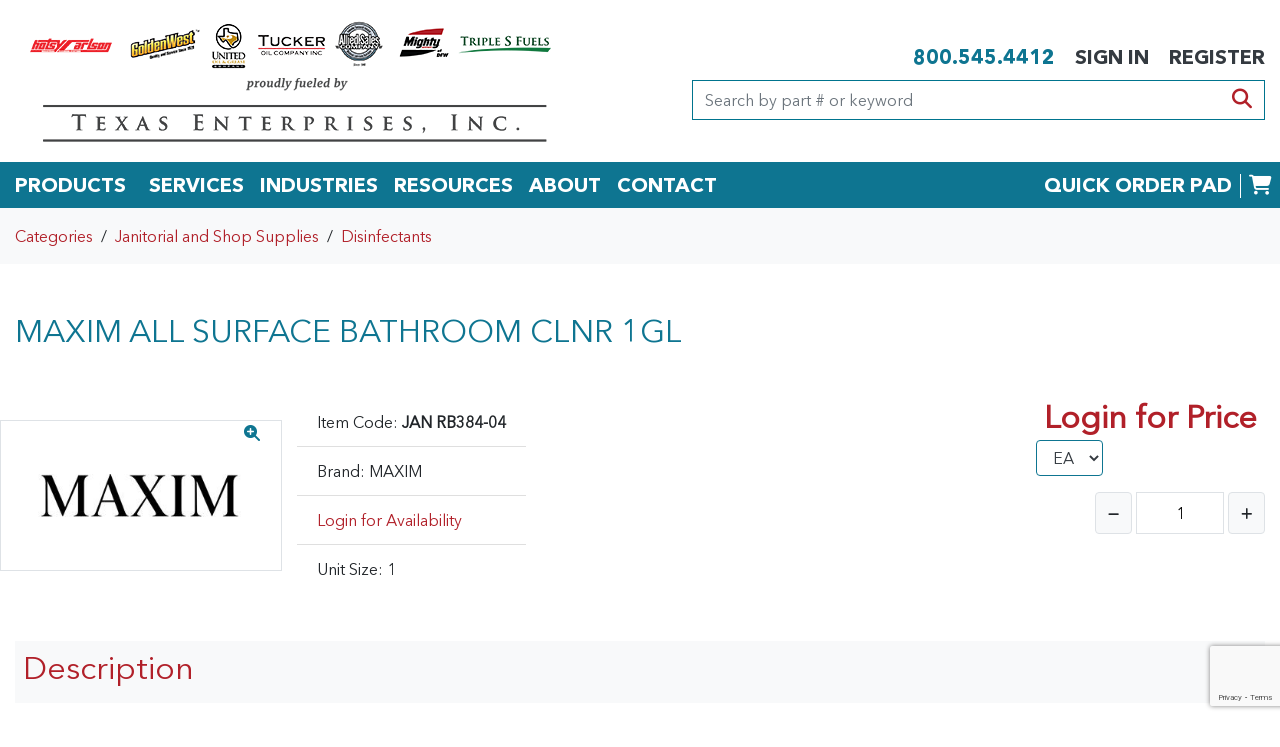

--- FILE ---
content_type: text/html; charset=utf-8
request_url: http://www.alliedsalesco.com/p/jan-rb384-04/5886
body_size: 16076
content:
<!DOCTYPE html>
<html class="h-100" lang="en">
<head>
    <meta charset="utf-8" />
    <meta name="viewport" content="width=device-width, initial-scale=1.0" />
    <title>MAXIM ALL SURFACE BATHROOM CLNR 1GL - Texas Enterprises, Inc.</title>
    <link href="/lib/owl.carousel/dist/assets/owl.carousel.min.css" rel="stylesheet" />
    <link href="/lib/owl.carousel/dist/assets/owl.theme.default.min.css" rel="stylesheet" />
    <link href="/css/allied-theme.min.css" rel="stylesheet" />
    
    <script src="https://kit.fontawesome.com/a3b257e24a.js" crossorigin="anonymous"></script>
    <link rel="stylesheet" href="https://cdn.jsdelivr.net/npm/bootstrap-icons@1.11.1/font/bootstrap-icons.css">
    <link rel="preconnect" href="https://fonts.googleapis.com">
    <link rel="preconnect" href="https://fonts.gstatic.com" crossorigin>
    <link href="https://fonts.googleapis.com/css2?family=Roboto&display=swap" rel="stylesheet">

    <!-- Google tag (gtag.js) -->
    <script async src="https://www.googletagmanager.com/gtag/js?id=G-G1RSX4C898"></script>
    <script>
        window.dataLayer = window.dataLayer || [];
        function gtag(){dataLayer.push(arguments);}
        gtag('js', new Date());

        gtag('config', 'G-G1RSX4C898');
    </script>



    <!-- Google Tag Manager -->
    <script>
        (function(w,d,s,l,i){w[l]=w[l]||[];w[l].push({'gtm.start':
        new Date().getTime(),event:'gtm.js'});var f=d.getElementsByTagName(s)[0],
        j=d.createElement(s),dl=l!='dataLayer'?'&l='+l:'';j.async=true;j.src=
        'https://www.googletagmanager.com/gtm.js?id='+i+dl;f.parentNode.insertBefore(j,f);
        })(window,document,'script','dataLayer','GTM-MZGNRBFF');</script>
    <!-- End Google Tag Manager -->
</head>
<body class="h-100">
    <noscript>
        <iframe src="https://www.googletagmanager.com/ns.html?id=GTM-MZGNRBFF"
                height="0" width="0" style="display:none;visibility:hidden"></iframe>
    </noscript>
    <!-- End Google Tag Manager (noscript) -->
    <div class="d-flex flex-column h-100">
        <div>
            
<!-- HEADER -->
<header class="box-shadow-sm d-print-none">



    <!-- HEADER MAIN -->
    <div class="container">
        <div class="row align-items-center m-0">
            <div class="col-lg-6 col-md-5 col-12 p-0">
                <!-- LOGO -->
                <a class="d-block py-2" href="/"><img class="img-fluid" src="/images/Logo.png" /></a>
            </div>

            <div class="col-lg-6 col-md-7 col-12 text-md-right text-center p-0 my-2">

                <div class="d-block">
                    <div class="DispositionCreditStatus tex d-none mb-2">
                        <span class="Disposition mr-3"><b>Disposition:</b> </span>
                        <span class="CreditStatus mr-3"><b>Credit Status:</b> </span>
                    </div>
                    <!-- MY STORE INTERFACE -->
                   
                </div>

                <div class="mb-2">
                    <div class="d-inline-block align-middle">
                        <a class="text-secondary AvenirBold text-decoration-none h5-lg m-0" href="tel:8005454412">800.545.4412</a>
                    </div>


                    <!-- ACCOUNT / SIGN IN -->
                    

    <div class="d-inline-block px-3 align-middle">
        <a class="loc_lnkSignInModal text-dark AvenirBold h5-lg m-0" data-toggle="modal" data-target=".SignInModal" title="Sign In" href="/Identity/Account/Login">SIGN IN</a>
    </div>
    <div class="d-md-inline-block d-none align-middle">
        <a class="text-dark AvenirBold h5-lg m-0" href="/Identity/Account/NewShopper">REGISTER</a>
    </div>
    <!-- SIGN IN MODAL -->
    <div class="SignInModal modal fade" tabindex="-1" role="dialog" aria-labelledby="SignInModal" aria-hidden="true">
        <div class="modal-dialog modal-dialog-centered" role="document">
            <div class="modal-content">
                <div class="modal-header border-0">
                    <h4 class="modal-title">
                        SIGN IN
                    </h4>
                    <button type="button" class="close" data-dismiss="modal">
                        <i class="fas fa-window-close"></i>
                    </button>
                </div>
                <div class="modal-body text-center mb-2">
                    <form method="post" id="LoginPopupForm" action="/Identity/Account/Login">
                        <input type="hidden" value="/p/jan-rb384-04/5886" autofocus id="ReturnUrl" name="ReturnUrl">

                        <div class="form-group">
                            <div class="input-group">
                                <input type="email" class="SignInEmail form-control loc_SignInEmailInput" ara-describedby="EmailAddress" placeholder="Email Address *" required autofocus data-val="true" data-val-email="The Username field is not a valid e-mail address." data-val-required="The Username field is required." id="Username" name="Username" value="">
                                <span class="text-danger field-validation-valid" data-valmsg-for="Username" data-valmsg-replace="true"></span>
                            </div>
                        </div>
                        <div class="form-group">
                            <input type="password" class="SignInPass form-control loc_SignInPassInput" ara-describedby="Password" placeholder="Password *" required autocomplete="off" data-val="true" data-val-required="The Password field is required." id="Password" name="Password">
                            <span class="text-danger field-validation-valid" data-valmsg-for="Password" data-valmsg-replace="true"></span>
                        </div>
                            <div class="form-group login-remember">
                                <label for="RememberLogin">
                                    <input type="checkbox" data-val="true" data-val-required="The RememberLogin field is required." id="RememberLogin" name="RememberLogin" value="true">
                                    <strong>Remember My Login</strong>
                                </label>
                            </div>
                        <button type="submit" class="btn btn-secondary d-block w-100 mb-3 loc_btnLogin">Submit</button>
                        <a id="forgot-password" href="/Identity/Account/ForgotPassword">Forgot your password?</a>
                    <input name="__RequestVerificationToken" type="hidden" value="CfDJ8L7-nK6u1YRPsBK9yftWovIgn7NHpo0fvnnqg8rRartk-3s5CvDk_1T2hN19Bk8Xtv73wP7yDGWw0zCaQ9OjLcxI-_AcgLy_0gwX5mXMVpDw1M_kXcQh6RIfGBJhzV1wS5RFdYxAzMLj1iFV0zTcyTs" /><input name="RememberLogin" type="hidden" value="false"></form>

                    <p class="SignInOptionDivider my-3 position-relative"><span class="position-relative px-3 bg-white">OR</span></p>

                    <h5 class="mt-3">Not signed up yet?</h5>
                    <a class="loc_lnkAcctNewShopper" href="/Identity/Account/NewShopper">Sign Up Now</a>

                </div>
            </div>
        </div>
    </div>
    <div class="ForgotPasswordModal modal fade" tabindex="-1" role="dialog" aria-labelledby="Forgot Your Password" aria-hidden="true">
        <div class="modal-dialog" role="document">
            <div class="modal-content">
                <div class="modal-header">
                    <h5 class="moda-title">FORGOT YOUR PASSWORD?</h5>
                    <button type="button" class="close" data-dismiss="modal" aria-label="Close">
                        <i class="fas fa-window-close"></i>
                    </button>
                </div>
                <div class="modal-body">
                </div>
                <div class="modal-footer">
                    <button type="button" class="btn btn-secondary" data-dismiss="modal">Close</button>
                </div>
            </div>
        </div>
    </div>

                </div>

                <div class="row m-0 align-items-center d-md-flex d-none justify-content-end">
                    <div class="col-11 p-0">
                        <!-- SEARCH BAR -->
                        <div class="HeaderSearch w-100">
                            <form method="get" class="form-inline border border-secondary" action="/c">
                                <div class="input-group w-100">
                                    <input type="search" name="search" placeholder="Search by part # or keyword" class="form-control border-0" aria-label="Search" aria-describedby="Search">
                                    <div class="input-group-append">
                                        <button type="submit" class="btn border-0 rounded py-0"><i class="text-primary fa fa-search h5 m-0"></i></button>
                                    </div>
                                </div>
                            </form>
                        </div>
                    </div>
                </div>
            </div>
        </div>
    </div>


    <div class="bg-secondary d-md-block d-none">
        <!-- MAIN NAV -->
        <div class="container navbar-expand-md pt-0 position-relative">
            <div class="row py-2">
                <!-- PRODUCTS DROPDOWN -->
                <div id="ProductsDropdown" class="col-auto dropdown text-white AvenirBold h5-lg m-0 py-2 py-md-0">
                    PRODUCTS
                </div>

                <div class="col-auto dropdown px-2 py-md-0">
                    <a class="text-white AvenirBold h5-lg m-0 text-decoration-none" href="/Services/Services"> SERVICES</a>
                    <ul class="dropdown-menu w-100 mt-0 border-top-0 rounded-0 d-none p-0 shadow">
                        <li class="py-2 border-left border-right m-0"><a class="pl-3 d-block text-decoration-none text-dark" href="/Services/MobilServ">MobilServ Lubrication Analysis</a></li>
                        <li class="py-2 border-left border-right m-0"><a class="pl-3 d-block text-decoration-none text-dark" href="/Services/AutomotiveParts">Automotive Parts and Inventory Management</a></li>
                        <li class="py-2 border-left border-right m-0"><a class="pl-3 d-block text-decoration-none text-dark" href="/Services/Fuel">24/7 Fuel Delivery & Service</a></li>
                        <li class="py-2 border-left border-right m-0"><a class="pl-3 d-block text-decoration-none text-dark" href="/Services/FuelMonitoring">Fuel and Oil Tank Level Monitoring</a></li>
                        <li class="py-2 border-left border-right m-0 border-bottom"><a class="pl-3 d-block text-decoration-none text-dark" href="/Services/IndustrialCleaning">Industrial Cleaning Solutions</a></li>
                    </ul>
                </div>

                <div class="col-auto dropdown px-2 py-md-0">
                    <a class="text-white AvenirBold h5-lg m-0 text-decoration-none" href="/Industries/Industries">INDUSTRIES</a>
                    <ul class="dropdown-menu w-100 mt-0 border-top-0 rounded-0 d-none p-0 shadow">
                        <li class="py-2 border-left border-right"><a class="pl-3 d-block text-decoration-none text-dark" href="/Industries/Automotive">Automotive</a></li>
                        <li class="py-2 border-left border-right"><a class="pl-3 d-block text-decoration-none text-dark" href="/Industries/Commercial">Commercial</a></li>
                        <li class="py-2 border-left border-right"><a class="pl-3 d-block text-decoration-none text-dark" href="/Industries/Industrial">Industrial</a></li>
                        <li class="py-2 border-left border-right"><a class="pl-3 d-block text-decoration-none text-dark" href="/Industries/Agricultural">Agricultural</a></li>
                        <li class="py-2 border-left border-right"><a class="pl-3 d-block text-decoration-none text-dark" href="/Industries/Municipality">Municipality</a></li>
                        <li class="py-2 border-left border-right"><a class="pl-3 d-block text-decoration-none text-dark" href="/Industries/Marine">Marine</a></li>
                        <li class="py-2 border-left border-right"><a class="pl-3 d-block text-decoration-none text-dark" href="/Industries/FoodService">Food Service</a></li>
                        <li class="py-2 border-left border-right border-bottom"><a class="pl-3 d-block text-decoration-none text-dark" href="/Industries/Aviation">Aviation</a></li>
                    </ul>
                </div>

                <div class="col-auto dropdown px-2 py-md-0">
                    <a class="text-white AvenirBold h5-lg m-0 text-decoration-none" href="#">RESOURCES</a>
                    <ul class="dropdown-menu w-100 mt-0 border-top-0 rounded-0 d-none p-0 shadow">
                        <li class="py-2 border-left border-right"><a class="pl-3 d-block text-decoration-none text-dark" href="/Resources/GoldenWestSDS">Golden West SDS</a></li>
                        <li class="py-2 border-left border-right"><a class="pl-3 d-block text-decoration-none text-dark" href="/Resources/GoldenWestSpecSheets">Golden West Spec Sheets</a></li>
                        <li class="py-2 border-left border-right"><a href="https://www.exxonmobil.com/sds" target="_blank" class="pl-3 d-block text-decoration-none text-dark">Mobil SDS</a></li>
                        <li class="py-2 border-left border-right"><a href="https://www.exxonmobil.com/pds" target="_blank" class="pl-3 d-block text-decoration-none text-dark">Mobil PDS</a></li>
                        <li class="py-2 border-left border-right"><a href="/PDFs/2025_TEI_Catalog.pdf" target="_blank" class="pl-3 d-block text-decoration-none text-dark">TEI Catalog</a></li>
                        <li class="py-2 border-left border-right"><a href="/PDFs/TEI_GoldenWest_Catalog_Final.pdf" target="_blank" class="pl-3 d-block text-decoration-none text-dark">GoldenWest Catalog</a></li>
                        <li class="py-2 border-left border-right"><a class="pl-3 d-block text-decoration-none text-dark" href="/Resources/HotsyCatalogForm">Hotsy Catalog</a></li>
                        <li class="py-2 border-left border-right"><a href="/PDFs/Janitorial_Catalog.pdf" target="_blank" class="pl-3 d-block text-decoration-none text-dark">Janitorial Catalog</a></li>
                        <li class="py-2 border-left border-right"><a href="/PDFs/Mighty_Brightline_Catalog_.pdf" target="_blank" class="pl-3 d-block text-decoration-none text-dark">Mighty Brightline Catalog</a></li>
                        <li class="py-2 border-left border-right"><a href="https://pubhtml5.com/bnzs/wvxs/" target="_blank" class="pl-3 d-block text-decoration-none text-dark">Mighty Catalog</a></li>
                        <li class="py-2 border-left border-right"><a href="https://online.pubhtml5.com/ohkh/aqhk/#p=1" target="_blank" class="pl-3 d-block text-decoration-none text-dark">Mighty VS7 Chemicals Catalog</a></li>
                        <li class="py-2 border-left border-right"><a href="https://www.mightyautoparts.com/?p_p_id=58&p_p_lifecycle=0&p_p_state=maximized&p_p_mode=view&saveLastPath=false&_58_struts_action=%2Flogin%2Flogin&josso_back_to=https%3A%2F%2Fwww.mightyautoparts.com%2Fjosso_security_check&josso_partnerapp_host=www.mightyautoparts.com&josso_partnerapp_ctx=%2F " target="_blank" class="pl-3 d-block text-decoration-none text-dark">MIC Online</a></li>
                        <li class="py-2 border-left border-right border-bottom"><a href="/Resources/DownloadTexasPermits" class="pl-3 d-block text-decoration-none text-dark">Download Texas Permits</a></li>
                    </ul>
                </div>

                <div class="col-auto dropdown px-2 py-md-0">
                    <a class="text-white AvenirBold h5-lg m-0 text-decoration-none" href="/m/our-story/3">ABOUT</a>
                    <ul class="dropdown-menu w-100 mt-0 border-top-0 rounded-0 d-none p-0 shadow">
                        <li class="py-2 border-left border-right"><a href="/m/our-story/3" class="pl-3 d-block text-decoration-none text-dark">Our Story</a></li>
                        <li class="py-2 border-left border-right"><a href="/m/core-values/4" class="pl-3 d-block text-decoration-none text-dark">Core Values</a></li>
                        <li class="py-2 border-left border-right"><a class="pl-3 d-block text-decoration-none text-dark" href="/About/Locations">Locations</a></li>
                        <li class="py-2 border-left border-right"><a href="/m/careers/5" class="pl-3 d-block text-decoration-none text-dark">Careers</a></li>
                        <li class="py-2 border-left border-right border-bottom"><a href="/m/our-team/2" class="pl-3 d-block text-decoration-none text-dark">Our Team</a></li>
                    </ul>
                </div>

                <div class="col-auto px-2 py-md-0">
                    <a class="text-white AvenirBold h5-lg m-0 text-decoration-none" href="/Contact">CONTACT</a>
                </div>

                <div class="col-auto pl-2 pr-0 py-md-0 ml-auto">
                    <a class="text-white AvenirBold h5-lg m-0 text-decoration-none" href="/QuickOrderPad">QUICK ORDER PAD</a>
                </div>

                <div class="col-auto px-2 align-self-center">
                    <!-- MINI CART -->
                    <div class="HeaderCart d-inline-block align-middle border-left border-white pl-2">
                        <a data-toggle="modal" data-target=".SignInModal" class="text-white font-weight-bold text-decoration-none" href="/Identity/Account/Login">
                            <i class="fas fa-shopping-cart h5 m-0"></i>
                        </a>
                    </div>
                </div>
            </div>

            
                <!-- PRODUCTS DROPDOWN -->
<div class="position-relative">
    <ul id="ProductsDropdownMenu" class="m-0 p-0 text-center shadow d-none">
        <li class="NoSecondCats text-left">
            <div class="text-white mx-2 px-2 py-3">
                <a class="p-0 text-white d-block text-decoration-none" href="/a/Brand">Shop by Brand</a>
            </div>
        </li>
        <li class="NoSecondCats text-left">
            <a class="p-0 d-block text-white mx-2 px-2 py-3 text-decoration-none" href="/MobilDiesel">Mobil Diesel Efficient</a>
        </li>
                <li class="text-left">
                    <div class="p-0 d-block text-white mx-2 px-2 py-3 text-decoration-none">
                        <a class="p-0 text-white d-block" href="/c/evaporative-coolers/323">Evaporative Coolers</a>
                    </div>
                </li>
                <li class="text-left">
                    <div class="p-0 d-block text-white mx-2 px-2 py-3 text-decoration-none">
                        <a class="p-0 text-white d-block" href="/c/heaters/322">Heaters</a>
                    </div>
                </li>
                <li class="FirstLevel text-left">
                    <a class="FirstLevelCat p-0 d-block text-white mx-2 px-2 py-3 text-decoration-none" href="/c/industrial-cleaning/310">Industrial Cleaning <i class="fas fa-chevron-right float-right"></i></a>

                    <div class="SecondLevel d-none">
                        <!-- SECONDARY DROPDOWN -->
                        <ul class="m-0 p-0">
                            <!-- CATEGORY -->
                                <li class="SecondLevelCat d-block">
                                    <a class="text-decoration-none py-2 d-block" href="/c/air-healers/311">
                                        Air Healers
                                    </a>
                                </li>
                                <li class="SecondLevelCat d-block">
                                    <a class="text-decoration-none py-2 d-block" href="/c/floor-cleaners/312">
                                        Floor Cleaners
                                    </a>
                                </li>
                                <li class="SecondLevelCat d-block">
                                    <a class="text-decoration-none py-2 d-block" href="/c/parts-washers/313">
                                        Parts Washers
                                    </a>
                                </li>
                                <li class="SecondLevelCat d-block">
                                    <a class="text-decoration-none py-2 d-block" href="/c/pressure-washers/314">
                                        Pressure Washers
                                    </a>
                                </li>
                                <li class="SecondLevelCat d-block">
                                    <a class="text-decoration-none py-2 d-block" href="/c/sanitation/315">
                                        Sanitation
                                    </a>
                                </li>
                                <li class="SecondLevelCat d-block">
                                    <a class="text-decoration-none py-2 d-block" href="/c/steamers/316">
                                        Steamers
                                    </a>
                                </li>
                                <li class="SecondLevelCat d-block">
                                    <a class="text-decoration-none py-2 d-block" href="/c/trailer-mounted-pressure-washers/317">
                                        Trailer Mounted Pressure Washers
                                    </a>
                                </li>
                                <li class="SecondLevelCat d-block">
                                    <a class="text-decoration-none py-2 d-block" href="/c/water-softeners/318">
                                        Water Softeners
                                    </a>
                                </li>
                                <li class="SecondLevelCat d-block">
                                    <a class="text-decoration-none py-2 d-block" href="/c/wash-water-recovery/319">
                                        Wash Water Recovery
                                    </a>
                                </li>
                                <li class="SecondLevelCat d-block">
                                    <a class="text-decoration-none py-2 d-block" href="/c/wash-water-recycling-and-treatment/320">
                                        Wash Water Recycling and Treatment
                                    </a>
                                </li>
                                <li class="SecondLevelCat d-block">
                                    <a class="text-decoration-none py-2 d-block" href="/c/accessories/321">
                                        Accessories
                                    </a>
                                </li>
                        </ul>
                    </div>
                </li>
                <li class="FirstLevel text-left">
                    <a class="FirstLevelCat p-0 d-block text-white mx-2 px-2 py-3 text-decoration-none" href="/c/lubricants-and-fluids/2">Lubricants and Fluids <i class="fas fa-chevron-right float-right"></i></a>

                    <div class="SecondLevel d-none">
                        <!-- SECONDARY DROPDOWN -->
                        <ul class="m-0 p-0">
                            <!-- CATEGORY -->
                                <li class="SecondLevelCat d-block">
                                    <a class="text-decoration-none py-2 d-block" href="/c/bluedef/3">
                                        BlueDEF
                                    </a>
                                </li>
                                <li class="SecondLevelCat d-block">
                                    <a class="text-decoration-none py-2 d-block" href="/c/castrol/4">
                                        Castrol
                                    </a>
                                </li>
                                <li class="SecondLevelCat d-block">
                                    <a class="text-decoration-none py-2 d-block" href="/c/chevron/9">
                                        Chevron
                                    </a>
                                </li>
                                <li class="SecondLevelCat d-block">
                                    <a class="text-decoration-none py-2 d-block" href="/c/conocophillips/19">
                                        ConocoPhillips
                                    </a>
                                </li>
                                <li class="SecondLevelCat d-block">
                                    <a class="text-decoration-none py-2 d-block" href="/c/golden-west-oil/31">
                                        Golden West Oil
                                    </a>
                                </li>
                                <li class="SecondLevelCat d-block">
                                    <a class="text-decoration-none py-2 d-block" href="/c/mighty-auto-parts/43">
                                        Mighty Auto Parts
                                    </a>
                                </li>
                                <li class="SecondLevelCat d-block">
                                    <a class="text-decoration-none py-2 d-block" href="/c/mobil/50">
                                        Mobil
                                    </a>
                                </li>
                                <li class="SecondLevelCat d-block">
                                    <a class="text-decoration-none py-2 d-block" href="/c/motorcraft/112">
                                        Motorcraft
                                    </a>
                                </li>
                                <li class="SecondLevelCat d-block">
                                    <a class="text-decoration-none py-2 d-block" href="/c/mystik-citgo/62">
                                        Mystik/Citgo
                                    </a>
                                </li>
                                <li class="SecondLevelCat d-block">
                                    <a class="text-decoration-none py-2 d-block" href="/c/pennzoil/72">
                                        Pennzoil
                                    </a>
                                </li>
                                <li class="SecondLevelCat d-block">
                                    <a class="text-decoration-none py-2 d-block" href="/c/primrose-lubricants/82">
                                        Primrose Lubricants
                                    </a>
                                </li>
                                <li class="SecondLevelCat d-block">
                                    <a class="text-decoration-none py-2 d-block" href="/c/quaker-state/83">
                                        Quaker State
                                    </a>
                                </li>
                                <li class="SecondLevelCat d-block">
                                    <a class="text-decoration-none py-2 d-block" href="/c/royal-purple/88">
                                        Royal Purple
                                    </a>
                                </li>
                                <li class="SecondLevelCat d-block">
                                    <a class="text-decoration-none py-2 d-block" href="/c/shell/95">
                                        Shell
                                    </a>
                                </li>
                                <li class="SecondLevelCat d-block">
                                    <a class="text-decoration-none py-2 d-block" href="/c/valvoline/108">
                                        Valvoline
                                    </a>
                                </li>
                                <li class="SecondLevelCat d-block">
                                    <a class="text-decoration-none py-2 d-block" href="/c/other-oils/111">
                                        Other Oils
                                    </a>
                                </li>
                        </ul>
                    </div>
                </li>
                <li class="FirstLevel text-left">
                    <a class="FirstLevelCat p-0 d-block text-white mx-2 px-2 py-3 text-decoration-none" href="/c/automotive-parts-and-filters/116">Automotive Parts and Filters <i class="fas fa-chevron-right float-right"></i></a>

                    <div class="SecondLevel d-none">
                        <!-- SECONDARY DROPDOWN -->
                        <ul class="m-0 p-0">
                            <!-- CATEGORY -->
                                <li class="SecondLevelCat d-block">
                                    <a class="text-decoration-none py-2 d-block" href="/c/filters/117">
                                        Filters
                                    </a>
                                </li>
                                <li class="SecondLevelCat d-block">
                                    <a class="text-decoration-none py-2 d-block" href="/c/automotive-parts/151">
                                        Automotive Parts
                                    </a>
                                </li>
                        </ul>
                    </div>
                </li>
                <li class="FirstLevel text-left">
                    <a class="FirstLevelCat p-0 d-block text-white mx-2 px-2 py-3 text-decoration-none" href="/c/coolants-and-refrigerants/207">Coolants and Refrigerants <i class="fas fa-chevron-right float-right"></i></a>

                    <div class="SecondLevel d-none">
                        <!-- SECONDARY DROPDOWN -->
                        <ul class="m-0 p-0">
                            <!-- CATEGORY -->
                                <li class="SecondLevelCat d-block">
                                    <a class="text-decoration-none py-2 d-block" href="/c/chevron/209">
                                        Chevron
                                    </a>
                                </li>
                                <li class="SecondLevelCat d-block">
                                    <a class="text-decoration-none py-2 d-block" href="/c/conocophillips/212">
                                        ConocoPhillips
                                    </a>
                                </li>
                                <li class="SecondLevelCat d-block">
                                    <a class="text-decoration-none py-2 d-block" href="/c/golden-west/213">
                                        Golden West
                                    </a>
                                </li>
                                <li class="SecondLevelCat d-block">
                                    <a class="text-decoration-none py-2 d-block" href="/c/mobil/216">
                                        Mobil
                                    </a>
                                </li>
                                <li class="SecondLevelCat d-block">
                                    <a class="text-decoration-none py-2 d-block" href="/c/peak/219">
                                        Peak
                                    </a>
                                </li>
                                <li class="SecondLevelCat d-block">
                                    <a class="text-decoration-none py-2 d-block" href="/c/pennzoil/223">
                                        Pennzoil
                                    </a>
                                </li>
                                <li class="SecondLevelCat d-block">
                                    <a class="text-decoration-none py-2 d-block" href="/c/shell/226">
                                        Shell
                                    </a>
                                </li>
                                <li class="SecondLevelCat d-block">
                                    <a class="text-decoration-none py-2 d-block" href="/c/other/208">
                                        Other
                                    </a>
                                </li>
                        </ul>
                    </div>
                </li>
                <li class="FirstLevel text-left">
                    <a class="FirstLevelCat p-0 d-block text-white mx-2 px-2 py-3 text-decoration-none" href="/c/chemicals--solvents--and-additives/229">Chemicals, Solvents, and Additives <i class="fas fa-chevron-right float-right"></i></a>

                    <div class="SecondLevel d-none">
                        <!-- SECONDARY DROPDOWN -->
                        <ul class="m-0 p-0">
                            <!-- CATEGORY -->
                                <li class="SecondLevelCat d-block">
                                    <a class="text-decoration-none py-2 d-block" href="/c/weed-killers/309">
                                        Weed Killers
                                    </a>
                                </li>
                                <li class="SecondLevelCat d-block">
                                    <a class="text-decoration-none py-2 d-block" href="/c/wash-water-recycling-and-treatment/308">
                                        Wash Water Recycling and Treatment
                                    </a>
                                </li>
                                <li class="SecondLevelCat d-block">
                                    <a class="text-decoration-none py-2 d-block" href="/c/tar---asphalt-removers/307">
                                        Tar &amp; Asphalt Removers
                                    </a>
                                </li>
                                <li class="SecondLevelCat d-block">
                                    <a class="text-decoration-none py-2 d-block" href="/c/specialty/306">
                                        Specialty
                                    </a>
                                </li>
                                <li class="SecondLevelCat d-block">
                                    <a class="text-decoration-none py-2 d-block" href="/c/sanitation/305">
                                        Sanitation
                                    </a>
                                </li>
                                <li class="SecondLevelCat d-block">
                                    <a class="text-decoration-none py-2 d-block" href="/c/parts-washer-solitions/304">
                                        Parts Washer Solitions
                                    </a>
                                </li>
                                <li class="SecondLevelCat d-block">
                                    <a class="text-decoration-none py-2 d-block" href="/c/graffiti-removers/303">
                                        Graffiti Removers
                                    </a>
                                </li>
                                <li class="SecondLevelCat d-block">
                                    <a class="text-decoration-none py-2 d-block" href="/c/detergents/302">
                                        Detergents
                                    </a>
                                </li>
                                <li class="SecondLevelCat d-block">
                                    <a class="text-decoration-none py-2 d-block" href="/c/deodorizers/301">
                                        Deodorizers
                                    </a>
                                </li>
                                <li class="SecondLevelCat d-block">
                                    <a class="text-decoration-none py-2 d-block" href="/c/degreasers/300">
                                        Degreasers
                                    </a>
                                </li>
                                <li class="SecondLevelCat d-block">
                                    <a class="text-decoration-none py-2 d-block" href="/c/concrete-removers/299">
                                        Concrete Removers
                                    </a>
                                </li>
                                <li class="SecondLevelCat d-block">
                                    <a class="text-decoration-none py-2 d-block" href="/c/berryman/231">
                                        Berryman
                                    </a>
                                </li>
                                <li class="SecondLevelCat d-block">
                                    <a class="text-decoration-none py-2 d-block" href="/c/chevron-techron/232">
                                        Chevron Techron
                                    </a>
                                </li>
                                <li class="SecondLevelCat d-block">
                                    <a class="text-decoration-none py-2 d-block" href="/c/golden-west-oil/230">
                                        Golden West Oil
                                    </a>
                                </li>
                                <li class="SecondLevelCat d-block">
                                    <a class="text-decoration-none py-2 d-block" href="/c/gum-out/233">
                                        Gum Out
                                    </a>
                                </li>
                                <li class="SecondLevelCat d-block">
                                    <a class="text-decoration-none py-2 d-block" href="/c/lucas-oil/234">
                                        Lucas Oil
                                    </a>
                                </li>
                                <li class="SecondLevelCat d-block">
                                    <a class="text-decoration-none py-2 d-block" href="/c/mighty-vs7/235">
                                        Mighty VS7
                                    </a>
                                </li>
                                <li class="SecondLevelCat d-block">
                                    <a class="text-decoration-none py-2 d-block" href="/c/primrose-lubricants/243">
                                        Primrose Lubricants
                                    </a>
                                </li>
                                <li class="SecondLevelCat d-block">
                                    <a class="text-decoration-none py-2 d-block" href="/c/wd-40/244">
                                        WD-40
                                    </a>
                                </li>
                                <li class="SecondLevelCat d-block">
                                    <a class="text-decoration-none py-2 d-block" href="/c/other/245">
                                        Other
                                    </a>
                                </li>
                        </ul>
                    </div>
                </li>
                <li class="FirstLevel text-left">
                    <a class="FirstLevelCat p-0 d-block text-white mx-2 px-2 py-3 text-decoration-none" href="/c/car-wash-and-detailing-supplies/246">Car Wash and Detailing Supplies <i class="fas fa-chevron-right float-right"></i></a>

                    <div class="SecondLevel d-none">
                        <!-- SECONDARY DROPDOWN -->
                        <ul class="m-0 p-0">
                            <!-- CATEGORY -->
                                <li class="SecondLevelCat d-block">
                                    <a class="text-decoration-none py-2 d-block" href="/c/brushes--pads--and-accessories/247">
                                        Brushes, Pads, and Accessories
                                    </a>
                                </li>
                                <li class="SecondLevelCat d-block">
                                    <a class="text-decoration-none py-2 d-block" href="/c/degreasers--glass-and-wheel-cleaners/248">
                                        Degreasers, Glass and Wheel Cleaners
                                    </a>
                                </li>
                                <li class="SecondLevelCat d-block">
                                    <a class="text-decoration-none py-2 d-block" href="/c/dressings/249">
                                        Dressings
                                    </a>
                                </li>
                                <li class="SecondLevelCat d-block">
                                    <a class="text-decoration-none py-2 d-block" href="/c/equipment/252">
                                        Equipment
                                    </a>
                                </li>
                                <li class="SecondLevelCat d-block">
                                    <a class="text-decoration-none py-2 d-block" href="/c/fragrances/255">
                                        Fragrances
                                    </a>
                                </li>
                                <li class="SecondLevelCat d-block">
                                    <a class="text-decoration-none py-2 d-block" href="/c/soaps/256">
                                        Soaps
                                    </a>
                                </li>
                                <li class="SecondLevelCat d-block">
                                    <a class="text-decoration-none py-2 d-block" href="/c/waxes-and-polishes/257">
                                        Waxes and Polishes
                                    </a>
                                </li>
                                <li class="SecondLevelCat d-block">
                                    <a class="text-decoration-none py-2 d-block" href="/c/other/258">
                                        Other
                                    </a>
                                </li>
                        </ul>
                    </div>
                </li>
                <li class="FirstLevel text-left">
                    <a class="FirstLevelCat p-0 d-block text-white mx-2 px-2 py-3 text-decoration-none" href="/c/janitorial-and-shop-supplies/259">Janitorial and Shop Supplies <i class="fas fa-chevron-right float-right"></i></a>

                    <div class="SecondLevel d-none">
                        <!-- SECONDARY DROPDOWN -->
                        <ul class="m-0 p-0">
                            <!-- CATEGORY -->
                                <li class="SecondLevelCat d-block">
                                    <a class="text-decoration-none py-2 d-block" href="/c/bathroom-care/260">
                                        Bathroom Care
                                    </a>
                                </li>
                                <li class="SecondLevelCat d-block">
                                    <a class="text-decoration-none py-2 d-block" href="/c/cleaners-and-degreasers/261">
                                        Cleaners and Degreasers
                                    </a>
                                </li>
                                <li class="SecondLevelCat d-block">
                                    <a class="text-decoration-none py-2 d-block" href="/c/disinfectants/262">
                                        Disinfectants
                                    </a>
                                </li>
                                <li class="SecondLevelCat d-block">
                                    <a class="text-decoration-none py-2 d-block" href="/c/floor-and-surface-care/263">
                                        Floor and Surface Care
                                    </a>
                                </li>
                                <li class="SecondLevelCat d-block">
                                    <a class="text-decoration-none py-2 d-block" href="/c/hand-care/266">
                                        Hand Care
                                    </a>
                                </li>
                                <li class="SecondLevelCat d-block">
                                    <a class="text-decoration-none py-2 d-block" href="/c/odor-control/267">
                                        Odor Control
                                    </a>
                                </li>
                                <li class="SecondLevelCat d-block">
                                    <a class="text-decoration-none py-2 d-block" href="/c/paper-goods/268">
                                        Paper Goods
                                    </a>
                                </li>
                                <li class="SecondLevelCat d-block">
                                    <a class="text-decoration-none py-2 d-block" href="/c/supplies/269">
                                        Supplies
                                    </a>
                                </li>
                                <li class="SecondLevelCat d-block">
                                    <a class="text-decoration-none py-2 d-block" href="/c/trash-cans-and-liners/274">
                                        Trash Cans and Liners
                                    </a>
                                </li>
                                <li class="SecondLevelCat d-block">
                                    <a class="text-decoration-none py-2 d-block" href="/c/other/275">
                                        Other
                                    </a>
                                </li>
                        </ul>
                    </div>
                </li>
                <li class="FirstLevel text-left">
                    <a class="FirstLevelCat p-0 d-block text-white mx-2 px-2 py-3 text-decoration-none" href="/c/lubrication-equipment-and-tools/276">Lubrication Equipment and Tools <i class="fas fa-chevron-right float-right"></i></a>

                    <div class="SecondLevel d-none">
                        <!-- SECONDARY DROPDOWN -->
                        <ul class="m-0 p-0">
                            <!-- CATEGORY -->
                                <li class="SecondLevelCat d-block">
                                    <a class="text-decoration-none py-2 d-block" href="/c/balcrank/277">
                                        Balcrank
                                    </a>
                                </li>
                                <li class="SecondLevelCat d-block">
                                    <a class="text-decoration-none py-2 d-block" href="/c/graco/284">
                                        Graco
                                    </a>
                                </li>
                                <li class="SecondLevelCat d-block">
                                    <a class="text-decoration-none py-2 d-block" href="/c/samson/290">
                                        Samson
                                    </a>
                                </li>
                                <li class="SecondLevelCat d-block">
                                    <a class="text-decoration-none py-2 d-block" href="/c/other-equipment--tanks--and-tools/298">
                                        Other Equipment, Tanks, and Tools
                                    </a>
                                </li>
                        </ul>
                    </div>
                </li>
    </ul>
    <div id="FlyoutMenu" class="shadow d-none px-4 text-left"></div>
</div>

            
        </div>
    </div>


    <!-- MOBILE SEARCH BAR-->
    <div id="MobileSearchBar" class="d-md-none position-relative">
        <div class="row m-0 border border-right-0 border-left-0 border-primary">
            <div class="col-auto px-2 align-self-center">
                <!-- MOBILE NAV BUTTON -->
                <button class="HeaderMobileNav navbar-toggler col-auto align-middle p-0" type="button" aria-expanded="false" aria-label="Toggle navigation">
                    <i class="h4 fas fa-bars text-secondary mb-0"></i>
                </button>
            </div>
            <div class="col p-0">
                <form method="get" action="/c" class="w-100">
                    <div class="input-group">
                        <input type="search" name="search" placeholder="Search Products" class="form-control rounded-0 border-0" aria-label="Search" aria-describedby="Search">
                        <div class="input-group-append">
                            <button type="submit" class=" btn border-0 rounded-0 bg-secondary text-light px-3"><i class="fas fa-search"></i></button>
                        </div>
                    </div>
                </form>
            </div>
        </div>
    </div>

    <input type="hidden" id="LoginStatus" value="LoggedOut" />

</header>

<!-- MOBILE NAV -->
<div class="MobileMenu border-left invisible position-fixed h-100 bg-white d-flex flex-column">
    <ul class="list-group">
        <li class="list-group-item border-left-0 p-0"><a class="text-dark text-decoration-none d-block px-3 py-2" href="/c">Products <i class="fas fa-angle-right float-right pt-1"></i></a></li>
        <li class="list-group-item border-left-0 p-0"><a class="text-dark text-decoration-none d-block px-3 py-2" href="https://www.texasenterprises.com/a/Brand">Brands <i class="fas fa-angle-right float-right"></i></a></li>
        <li class="MobileSignIn list-group-item border-left-0 p-0"><a class="text-dark text-decoration-none d-block px-3 py-2" href="/Identity/Account/Login">Sign In <i class="fas fa-angle-right float-right pt-1"></i></a></li>
        <li class="list-group-item text-secondary border-left-0 p-0"><a class="text-dark text-decoration-none d-block px-3 py-2" href="/Identity/Account/NewShopper">Register <i class="fas fa-angle-right float-right pt-1"></i></a></li>

        <li class="list-group-item border-left-0 p-0"><a class="text-dark text-decoration-none d-block px-3 py-2" href="">Quick Order Pad <i class="fas fa-angle-right float-right pt-1"></i></a></li>

        <li class="list-group-item border-left-0 p-0"><a class="text-dark text-decoration-none d-block px-3 py-2" data-toggle="modal" data-target=".SignInModal" title="Sign In" href="/Identity/Account/Login">Shopping Lists <i class="fas fa-angle-right float-right pt-1"></i></a></li>
        <li class="list-group-item border-left-0 border-right-0 p-0">
            <a class="MobileNavSubmenu text-dark text-decoration-none d-block px-3 py-2" data-toggle="collapse" role="button" aria-expanded="false">
                Services <i class="fas fa-angle-right float-right pt-1"></i>
            </a>
            <div class="collapse">
                <ul class="list-group">
                    <li class="list-group-item border-left-0 border-right-0 p-0"><a class="text-dark text-decoration-none d-block pr-3 pl-4 py-2" href="/Services/MobilServ">MobilServ Lubrication Analysis</a></li>
                    <li class="list-group-item border-left-0 border-right-0 p-0"><a class="text-dark text-decoration-none d-block pr-3 pl-4 py-2" href="/Services/AutomotiveParts">Automotive Parts and Inventory Management</a></li>
                    <li class="list-group-item border-left-0 border-right-0 p-0"><a class="text-dark text-decoration-none d-block pr-3 pl-4 py-2" href="/Services/Fuel">24/7 Fuel Delivery & Service</a></li>
                    <li class="list-group-item border-left-0 border-right-0 p-0"><a class="text-dark text-decoration-none d-block pr-3 pl-4 py-2" href="/Services/FuelMonitoring">Fuel and Oil Tank Level Monitoring</a></li>
                    <li class="list-group-item border-left-0 border-right-0 p-0"><a class="text-dark text-decoration-none d-block pr-3 pl-4 py-2" href="/Services/IndustrialCleaning">Industrial Cleaning Solutions</a></li>
                </ul>
            </div>
        </li>
        <li class="list-group-item border-left-0 border-right-0 p-0">
            <a class="MobileNavSubmenu text-dark text-decoration-none d-block px-3 py-2" data-toggle="collapse" role="button" aria-expanded="false">
                Industries <i class="fas fa-angle-right float-right pt-1"></i>
            </a>
            <div class="collapse">
                <ul class="list-group">
                    <li class="list-group-item border-left-0 border-right-0 p-0"><a class="text-dark text-decoration-none d-block pr-3 pl-4 py-2" href="/Industries/Automotive">Automotive</a></li>
                    <li class="list-group-item border-left-0 border-right-0 p-0"><a class="text-dark text-decoration-none d-block pr-3 pl-4 py-2" href="/Industries/Commercial">Commercial</a></li>
                    <li class="list-group-item border-left-0 border-right-0 p-0"><a class="text-dark text-decoration-none d-block pr-3 pl-4 py-2" href="/Industries/Industrial">Industrial</a></li>
                    <li class="list-group-item border-left-0 border-right-0 p-0"><a class="text-dark text-decoration-none d-block pr-3 pl-4 py-2" href="/Industries/Agricultural">Agricultural</a></li>
                    <li class="list-group-item border-left-0 border-right-0 p-0"><a class="text-dark text-decoration-none d-block pr-3 pl-4 py-2" href="/Industries/Municipality">Municipality</a></li>
                    <li class="list-group-item border-left-0 border-right-0 p-0"><a class="text-dark text-decoration-none d-block pr-3 pl-4 py-2" href="/Industries/Marine">Marine</a></li>
                    <li class="list-group-item border-left-0 border-right-0 p-0"><a class="text-dark text-decoration-none d-block pr-3 pl-4 py-2" href="/Industries/FoodService">Food Service</a></li>
                    <li class="list-group-item border-left-0 border-right-0 p-0"><a class="text-dark text-decoration-none d-block pr-3 pl-4 py-2" href="/Industries/Aviation">Aviation</a></li>
                </ul>
            </div>
        </li>
        <li class="list-group-item border-left-0 border-right-0 p-0">
            <a class="MobileNavSubmenu text-dark text-decoration-none d-block px-3 py-2" data-toggle="collapse" role="button" aria-expanded="false">
                Resources <i class="fas fa-angle-right float-right pt-1"></i>
            </a>
            <div class="collapse">
                <ul class="list-group">
                    <li class="list-group-item border-left-0 border-right-0 p-0"><a class="text-dark text-decoration-none d-block pr-3 pl-4 py-2" href="/Resources/GoldenWestSDS">Golden West SDS</a></li>
                    <li class="list-group-item border-left-0 border-right-0 p-0"><a class="text-dark text-decoration-none d-block pr-3 pl-4 py-2" href="/Resources/GoldenWestSpecSheets">Golden West Spec Sheets</a></li>
                    <li class="list-group-item border-left-0 border-right-0 p-0"><a class="text-dark text-decoration-none d-block pr-3 pl-4 py-2" href="https://www.exxonmobil.com/sds" target="_blank">Mobil SDS</a></li>
                    <li class="list-group-item border-left-0 border-right-0 p-0"><a class="text-dark text-decoration-none d-block pr-3 pl-4 py-2" href="https://www.exxonmobil.com/pds" target="_blank">Mobil PDS</a></li>
                    <li class="list-group-item border-left-0 border-right-0 p-0"><a class="text-dark text-decoration-none d-block pr-3 pl-4 py-2" href="/PDFs/2025_TEI_Catalog.pdf" target="_blank">TEI Catalog</a></li>
                    <li class="list-group-item border-left-0 border-right-0 p-0"><a class="text-dark text-decoration-none d-block pr-3 pl-4 py-2" href="/PDFs/TEI_GoldenWest_Catalog_Final.pdf" target="_blank">GoldenWest Catalog</a></li>
                    <li class="list-group-item border-left-0 border-right-0 p-0"><a class="text-dark text-decoration-none d-block pr-3 pl-4 py-2" href="/Resources/HotsyCatalogForm">Hotsy Catalog</a></li>
                    <li class="list-group-item border-left-0 border-right-0 p-0"><a class="text-dark text-decoration-none d-block pr-3 pl-4 py-2" href="/PDFs/Janitorial_Catalog.pdf">Janitorial Catalog</a></li>
                    <li class="list-group-item border-left-0 border-right-0 p-0"><a class="text-dark text-decoration-none d-block pr-3 pl-4 py-2" href="/PDFs/Mighty_Brightline_Catalog_.pdf" target="_blank">Mighty Brightline Catalog</a></li>
                    <li class="list-group-item border-left-0 border-right-0 p-0"><a class="text-dark text-decoration-none d-block pr-3 pl-4 py-2" href="https://online.pubhtml5.com/bnzs/hteb/#p=1" target="_blank">Mighty Catalog</a></li>
                    <li class="list-group-item border-left-0 border-right-0 p-0"><a class="text-dark text-decoration-none d-block pr-3 pl-4 py-2" href="https://online.pubhtml5.com/ohkh/aqhk/#p=1" target="_blank">Mighty VS7 Chemicals Catalog</a></li>
                    <li class="list-group-item border-left-0 border-right-0 p-0"><a class="text-dark text-decoration-none d-block pr-3 pl-4 py-2" href="https://www.mightyautoparts.com/?p_p_id=58&p_p_lifecycle=0&p_p_state=maximized&p_p_mode=view&saveLastPath=false&_58_struts_action=%2Flogin%2Flogin&josso_back_to=https%3A%2F%2Fwww.mightyautoparts.com%2Fjosso_security_check&josso_partnerapp_host=www.mightyautoparts.com&josso_partnerapp_ctx=%2F " target="_blank">MIC Online</a></li>
                   
                </ul>
            </div>
        </li>
        <li class="list-group-item border-left-0 border-right-0 p-0">
            <a class="MobileNavSubmenu text-dark text-decoration-none d-block px-3 py-2" data-toggle="collapse" role="button" aria-expanded="false">
                About <i class="fas fa-angle-right float-right pt-1"></i>
            </a>
            <div class="collapse">
                <ul class="list-group">
                    <li class="list-group-item border-left-0 border-right-0 p-0"><a class="text-dark text-decoration-none d-block pr-3 pl-4 py-2" href="/m/our-story/3">Our Story</a></li>
                    <li class="list-group-item border-left-0 border-right-0 p-0"><a class="text-dark text-decoration-none d-block pr-3 pl-4 py-2" href="/m/core-values/4">Core Values</a></li>
                    <li class="list-group-item border-left-0 border-right-0 p-0"><a class="text-dark text-decoration-none d-block pr-3 pl-4 py-2" href="/About/Locations">Locations</a></li>
                    <li class="list-group-item border-left-0 border-right-0 p-0"><a class="text-dark text-decoration-none d-block pr-3 pl-4 py-2" href="/m/careers/5">Careers</a></li>
                    <li class="list-group-item border-left-0 border-right-0 p-0"><a class="text-dark text-decoration-none d-block pr-3 pl-4 py-2" href="/m/our-team/2">Our Team</a></li>
                </ul>
            </div>
        </li>
    </ul>

    <div class="m-3">
        <p class="small">
            Texas Enterprises, Inc (TEI) is a fifth generation family owned and operated company. TEI distributes petroleum and lubricant products with offices across ten locations in Texas and New Mexico. Texas Enterprises, Inc is currently led by Ford Smith Jr. and is headquartered in Austin, Texas.
        </p>

        <ul class="list-group">
            <li class="list-group-item pl-1 pb-0 border-0"><a class="text-primary" href="/ShoppingCart"><i class="fas fa-shopping-cart mr-2"></i> Cart 

0</a></li>
            <li class="list-group-item pl-1 pt-2 pb-0 border-0"><a class="text-primary" href="/Contact"><i class="far fa-question-circle mr-2"></i> Contact</a></li>
        </ul>
    </div>
</div>
<div class="MobileMenuBG bg-dark position-fixed w-100 h-100"></div>


<!-- END IMPERSONATION MODAL -->
<div class="ImpersonationEndedModal modal fade" tabindex="-1" role="dialog" aria-hidden="true" data-backdrop="static" data-keyboard="false" style="pointer-events: none;">
    <div class="modal-dialog modal-dialog-centered" role="document">
        <div class="modal-content">
            <div class="modal-body text-center">
                <h4 class="mt-2 mb-4">IMPERSONATION ENDED!</h4>

                <h5 class="mb-3"><span class="text-success">We are currently logging you out.</span> Please <span class="text-success">log in again</span> to complete the impersonation ending process.</h5>

                <div class="progress mb-2">
                    <div class="progress-bar progress-bar-striped progress-bar-animated bg-success" role="progressbar" aria-valuenow="70" aria-valuemin="0" aria-valuemax="100" style="width: 5%"></div>
                </div>
            </div>
        </div>
    </div>
</div>




<script>


    function getRootPath() {
        var pathName = window.location.pathname.substring(1);
        var webName = pathName == '' ? '' : pathName.substring(0, pathName.indexOf('/'));
        return window.location.protocol + '//' + window.location.host + '/';
    }

        function turnOffImpersonationV2() {



        $.ajax(
            {
                type: "GET",
                url: getRootPath() + 'Admin/Impersonation?handler=TurnOffImpersonate',
                contentType: 'application/json',
                headers: {
                    RequestVerificationToken: $('input:hidden[name="__RequestVerificationToken"]').val()
                },
                beforeSend: function () {
                },
                success: function (result)
                {

                       $('.ImpersonationEndedModal').modal('show');
                       $('.ImpersonationSessionModal').modal('hide');


                        $('.modal .progress-bar').animate({
                            width: "100%"
                    }, 3800);

                        setTimeout(
                          function()
                          {
                            $(".LogoutForm").submit();

                          }, 4000);
                    //window.location.href = '/';
                },
                error: function (err) {
                    console.log(err);
                }
            });
    }



    var ua = window.navigator.userAgent;
    var msie = ua.indexOf("MSIE ");

    //IF INTERNET EXPLORER, REDIRECT TO BROWSER INCOMPATIBILITY PAGE
    if (msie > 0 || !!navigator.userAgent.match(/Trident.*rv\:11\./)) {
        document.getElementsByClassName('MobileNavBG')[0].style.display = "none";
        if (window.location.pathname == '/OutdatedBrowser') {
            //DO NOTHING
        }
        else {
            window.location.href = '/OutdatedBrowser';
        }

    }

    //MY STORE - UPDATE LOCATION
    function chooseLocation(storeid) {

        var storeId = storeid;

        $.ajax(
            {
                type: "GET",
                url: '/UpdateMyStore?storeId=' + storeId,
                contentType: 'application/json',

                headers: {
                    RequestVerificationToken: $('input:hidden[name="__RequestVerificationToken"]').val()
                },
                beforeSend: function () {
                },


                success: function (results) {
                    if (results == "OK") {
                        if (window.location.href.indexOf("Shipbill") > -1) {
                            window.location.href = "/ShoppingCart";
                        }
                        else {
                            window.location.href = window.location.href;
                        }

                    }

                },
                error: function (err) {
                    alert(err);
                }
            });


    }





</script>



        </div>

        <div class="BodyWrapper">
            <main role="main">
                <input name="__RequestVerificationToken" type="hidden" value="CfDJ8L7-nK6u1YRPsBK9yftWovIgn7NHpo0fvnnqg8rRartk-3s5CvDk_1T2hN19Bk8Xtv73wP7yDGWw0zCaQ9OjLcxI-_AcgLy_0gwX5mXMVpDw1M_kXcQh6RIfGBJhzV1wS5RFdYxAzMLj1iFV0zTcyTs" />


<!-- PRINT PAGE LETTERHEAD -->
<!-- PRINT PAGE LETTERHEAD -->

<div class="PrintLetterhead d-none d-print-flex py-4 mb-3 border-bottom">
    <div class="container">
        <div class="row align-items-center">
            <div class="col"><img src="/images/Logo.png" /></div>
            <div class="col-auto text-left">
                <div>
                    <div>
                        4911 E 7th St <br />Austin, TX 78702
                    </div>
                    <div>
                        800-545-4412
                    </div>
                </div>
            </div>
        </div>
    </div>
</div>


<!-- PRODUCT DETAIL PAGE -->
<!-- BREADCRUMB -->
    <nav aria-label="breadcrumb" class="BreadcrumbTrail bg bg-light">
        <div class="container">
            <div class="py-3 bg-light">

                <a href="/c">Categories</a> <span>&nbsp;/&nbsp;</span>

                        <a href="/c/janitorial-and-shop-supplies/259">Janitorial and Shop Supplies</a> <span>&nbsp;/&nbsp;</span>
                        <a href="/c/disinfectants/262">Disinfectants</a>


            </div>



        </div>
    </nav>

<div class="ItemDetailPage">
    <!-- PRODUCT DETAILS / PRICING / BUTTONS-->
<div class="container my-5">
    <!-- PRODUCT NAME -->
    <h2 id="ProductTop" class="text-secondary mb-5">MAXIM ALL SURFACE BATHROOM CLNR 1GL</h2>

    <div class="row">
        <div class="col-md">
            <div class="row h-100">
                <div class="img-gallery col-md-auto my-auto border">
                    <div class="CustomItem">
                    </div>
                    <!-- PRODUCT IMAGE -->


<!-- MAIN IMAGE -->
<!-- IF NO IMAGES EXIST, USE NOIMAGE.PNG -->
<!-- ELSE, CHECK TO SEE WHAT TYPE OF IMAGE EXISTS, AND USE IT IF IT DOES -->
        <div class="ProductMainImage h-100 w-100 text-center position-relative" data-toggle="modal" data-target="#imageZoom">
            <img class="mh-100 mx-auto cursor-pointer" src="https://b2b.texasenterprises.com/media/product/5886_l_1f404a.png" alt="JAN RB384-04 - MAXIM ALL SURFACE BATHROOM CLNR 1GL" title="Maxim" />
            <i class="ZoomIcon fas fa-search-plus text-secondary"></i>
        </div>




<!-- IMAGE ZOOM MODAL -->
<div class="modal fade" id="imageZoom" tabindex="-1" role="dialog" aria-labelledby="imageZoomLabel" aria-hidden="true">
    <div class="modal-dialog modal-lg modal-dialog-centered" role="document">
        <div class="modal-content">
            <div class="modal-header border-0">
                <button type="button" class="close" data-dismiss="modal" aria-label="Close">
                    <i class="fas fa-window-close"></i>
                </button>
            </div>
            <div class="modal-body align-center">
                    <img class="mw-100 mh-100 mx-auto d-block cursor-pointer" src="https://b2b.texasenterprises.com/media/product/5886_z_6bd974.png" alt="JAN RB384-04 - MAXIM ALL SURFACE BATHROOM CLNR 1GL" title="Maxim"/>
            </div>
        </div>
    </div>
</div>


                </div>
                <!-- PRODUCT DETAILS -->
                <div class="col-md col-lg-auto">
                    <ul class="list-group list-group-flush">
                            <li class="list-group-item">Item Code: <span class="font-weight-bold">JAN RB384-04</span></li>


                            <li class="list-group-item">Brand: <span>MAXIM</span></li>


                                    <li class="list-group-item">
                                        <a class="loc_lnkSignInModaltext-primary d-inline" data-toggle="modal" data-target=".SignInModal" title="Sign In" href="/Identity/Account/Login">Login for Availability</a>
                                    </li>


                        <li class="list-group-item">Unit Size: <span id="unitSize5886">1</span></li>
                    </ul>
                </div>
            </div>
        </div>

        <!-- PRICING / BUTTONS -->
            <div class="col-md-auto mt-3 mt-md-0 text-right">
                <!-- PRICING -->
                <div>
                                <a class="loc_lnkSignInModal h2 font-weight-bold text-primary m-2 d-inline" data-toggle="modal" data-target=".SignInModal" title="Sign In" href="/Identity/Account/Login">Login for Price</a>
                       <select name="uom-drop-5886" class="btn btn-outline-secondary bg-white text-dark align-top mt-1 d-block">
                                 <option class="dropdown-item" value="CS" data-unitsize='4' data-frecno="5886" >CS</option>
                                 <option class="dropdown-item" value="EA" data-unitsize='1' data-frecno="5886" selected>EA</option>
                                 <option class="dropdown-item" value="GL" data-unitsize='1' data-frecno="5886" >GL</option>
                    </select>     
                </div>

                <!-- QTY BOX / BUTTONS -->
                <div class="ShopControls mt-3">

                    <!-- QTY BOX -->
                    <div class="ProductQtyWrap mb-2">
                        <button type="button" class="ProductQtyMinus btn btn-light border py-2 align-top">
                            <small><i class="fas fa-minus"></i></small>
                        </button>
                        <input type="number" name="quantity-5886" class="ProductQty text-center py-2 border border-gray mb-3 mb-md-2 mb-lg-1"
                               value="1"
                               
                               
                               >
                        <button type="button" data-frecno="5886" class="ProductQtyPlus btn btn-light border py-2 align-top">
                            <small><i class="fas fa-plus"></i></small>
                        </button>
                    </div>

                    <!-- CART / LIST BUTTONS -->


                </div>
            </div>
    </div>
</div>

<!-- DESCRIPTION -->
<div class="container my-5">

    <div class="bg-light py-2 pl-2">
        <h2 class="text-primary">Description</h2>
    </div>

    <p class="my-4 mx-2">JAN RB384-04</p>
</div>



    <!-- ADD ITEM MODAL -->

<div class="AddItemModal modal fade" tabindex="-1" role="dialog" aria-hidden="true">
    <div class="modal-dialog modal-dialog-centered" role="document">
        <div class="modal-content">
            <div class="modal-body text-center">
                <h4 class="mt-2 mb-4">ADDING ITEM ...</h4>
                <div class="progress mb-2">
                    <div class="progress-bar progress-bar-striped progress-bar-animated bg-success" role="progressbar" aria-valuenow="70" aria-valuemin="0" aria-valuemax="100" style="width: 5%"></div>
                </div>
            </div>
        </div>
    </div>
</div>

    <input type="hidden" id="AddtoCartPopUpType" value="Disappers" />




    
    <!-- ATTRIBUTE CONTROLS -->
    <div class="AttributeControls container d-print-none">
            <a href="#TechSpecs" class="btn btn-primary mr-2 mb-2">Tech Specs</a>
    </div>

    <!-- FEATURES -->

    <!-- TECH SPECS -->
        <div class="ProductTechSpecs container my-5" id="TechSpecs">
            
<div class="overflow-hidden">
    <h2 class="BaselineTitle text-primary border-bottom border-dark my-4">Tech Specs</h2>
    <a class="BackToTop text-muted float-right mt-1 mr-2 d-print-none" href="#ProductTop">Back To Top <i class="fas fa-arrow-up"></i></a>
</div>

<div class="mx-2">
    <table class="table my-4">
        <tbody>
                <tr>
                    <th class="w-50 bg-light border-bottom">Brand</th>
                    <th class="w-50 border-bottom">MAXIM</th>
                </tr>
                <tr>
                    <th class="w-50 bg-light border-bottom">Container Size</th>
                    <th class="w-50 border-bottom">1GL</th>
                </tr>
                <tr>
                    <th class="w-50 bg-light border-bottom">Type</th>
                    <th class="w-50 border-bottom">CHEMICALS</th>
                </tr>
        </tbody>
    </table>
</div>

        </div>






    <!-- CUSTOM BLOCK -->




    <input type="hidden" id="AvailabilityShowByUnitSize" value="Y">


    <input type="hidden" id="MarkupShopperPriceEnabled" name="MarkupShopperPriceEnabled" value="N">

    <input type="hidden" id="MarkupShopperPriceReplaceListPrice" name="MarkupShopperPriceReplaceListPrice" value="N">

    <input type="hidden" id="MyPriceMarkupEnabled" name="MyPriceMarkupEnabled" value="N">

    <input type="hidden" id="MyPriceMarkup" name="MyPriceMarkup" value="N">

    <!-- MOBILE-ONLY BACK TO TOP ARROW -->
    <div class="MobileBackToTop fixed-bottom d-md-none text-right pb-2 pr-2 d-print-none">
        <a href="#ProductTop" class="text-light"><i class="fas fa-arrow-up"></i></a>
    </div>

</div>
            </main>
        </div>

        <div class="mt-auto">
            <!-- FOOTER -->
<footer class="d-print-none mt-auto">
    <!-- LOGO AND LINKS -->
    <div class="FooterLinksWrap container-fluid d-md-block d-none">
        <div class="FooterLinks my-4 mb-4">
            <h3 class="text-secondary AvenirBold d-xl-block d-none">TEXAS ENTERPRISES, INC</h3>
            <h4 class="text-secondary AvenirBold d-block d-xl-none">TEXAS ENTERPRISES, INC</h4>
            <p>
                <a class="text-dark font-weight-bold" href="https://maps.app.goo.gl/aBTsNXYDMAZenBTS8" target="_blank">
                    4911 East 7th Street <br /> Austin, TX 78702
                </a>
                <a class="text-dark font-weight-bold d-block" href="tel:8005454412">
                    800-545-4412
                </a>
                <a class="text-dark font-weight-bold d-block text-decoration-underline" href="https://www.linkedin.com/company/texas-enterprises-inc/" target="_blank">
                    <i class="fa-brands fa-linkedin-in" style="color:#0072b1 !important;"></i>
                </a>
            </p>
        </div>
        <div class="FooterLinks my-4">
            <h3 class="text-secondary AvenirBold d-xl-block d-none">ACCOUNT</h3>
            <h4 class="text-secondary AvenirBold d-block d-xl-none">ACCOUNT</h4>
            <p class="my-1">
                <a class="text-dark font-weight-bold" href="/Identity/Account/NewShopper">Register</a>
            </p>
            <p class="my-1"><a class="text-dark font-weight-bold" href="/MyAccount">My Account</a></p>
            <p class="my-1"><a class="text-dark font-weight-bold" href="/ShoppingCart">Shopping Carts</a></p>
        </div>
        <div class="FooterLinks my-4">
            <h3 class="text-secondary AvenirBold d-xl-block d-none">QUICK LINKS</h3>
            <h4 class="text-secondary AvenirBold d-block d-xl-none">QUICK LINKS</h4>
            <p class="my-1"><a class="text-dark font-weight-bold" href="/m/our-story/3">Our Story</a></p>
            <p class="my-1"><a class="text-dark font-weight-bold" href="/Services/Services">Services</a></p>
            <p class="my-1"><a class="text-dark font-weight-bold" href="/Industries/Industries">Industries</a></p>
        </div>
        <div class="FooterLinks my-4 d-lg-inline-block d-none">
            <h3 class="text-secondary AvenirBold d-xl-block d-none">RESOURCES</h3>
            <h4 class="text-secondary AvenirBold d-block d-xl-none">RESOURCES</h4>
            <p class="my-1"><a class="text-dark font-weight-bold" href="/Resources/GoldenWestSDS">Golden West SDS</a></p>
            <p class="my-1"><a class="text-dark font-weight-bold" href="/Resources/GoldenWestSpecSheets">Golden West Spec Sheets</a></p>
            <p class="my-1"><a class="text-dark font-weight-bold" href="https://www.exxonmobil.com/sds" target="_blank">Mobil SDS</a></p>
            <p class="my-1"><a class="text-dark font-weight-bold" href="https://www.exxonmobil.com/pds" target="_blank">Mobil PDS</a></p>
        </div>
    </div>

  <!-- COPYRIGHT SECTION -->
    <div class="container-fluid bg-dark py-2 text-center">
        <span class="text-light">
            <small>Copyright © 2026 Texas Enterprises, Inc., All Rights Reserved. | <a class="text-light" href=""><u>Terms & Conditions</u></a>  |  <a class="text-light" href="/Privacy"><u>Privacy Policy</u></a>  |  <a class="text-light" href=""><u>Policy Statement</u></a></small>
        </span>
    </div>
</footer>
        </div>
    </div>

    <script src="/lib/jquery/dist/jquery.min.js"></script>
    <script src="/lib/bootstrap/dist/js/bootstrap.bundle.min.js"></script>
    <script src="/lib/owl.carousel/dist/owl.carousel.min.js"></script>
    <script src="/lib/card/dist/jquery.card.min.js"></script>
    <script src="/js/oidc-client.min.js"></script>
    <script src="/resources/js/site-base.min.js"></script>
    <script src="/js/allied-theme.js?v=ERv-twaNWsn9xSYPov99PDEIponhN5lsEcDh6bMabqY"></script>
    
        
<script src="https://www.google.com/recaptcha/api.js?render=6LfG-18hAAAAADG8zJbvz5z4z-AWf38NdzCsaBmE"></script>

    <script>
        function defer() {
            if (window.jQuery && window.grecaptcha) {
                init();
            } else {
                setTimeout(function () { defer() }, 50);
            }
        }
        defer();

        function init() {
            console.log("initializing recaptcha");
            $('form').submit(function (e) {
                var method = $(this).attr("method").toUpperCase();

                if (method != "GET" && $('input[name="Input.captchaToken"]').val() === undefined) {
                    e.preventDefault();
                    var form = $(this);
                    grecaptcha.execute('6LfG-18hAAAAADG8zJbvz5z4z-AWf38NdzCsaBmE', { action: 'submit' }).then(function (token) {
                        $("<input />").attr("type", "hidden")
                            .attr("name", "Input.captchaToken")
                            .attr("value", token)
                            .appendTo(form);
                        
                        form.submit();
                    });
                }
            });
        }
    </script>
        <script src="/js/ItemDetail.js"></script>
    
  </body>
</html>

--- FILE ---
content_type: text/html; charset=utf-8
request_url: https://www.google.com/recaptcha/api2/anchor?ar=1&k=6LfG-18hAAAAADG8zJbvz5z4z-AWf38NdzCsaBmE&co=aHR0cDovL3d3dy5hbGxpZWRzYWxlc2NvLmNvbTo4MA..&hl=en&v=PoyoqOPhxBO7pBk68S4YbpHZ&size=invisible&anchor-ms=20000&execute-ms=30000&cb=eurn60u0gc90
body_size: 48696
content:
<!DOCTYPE HTML><html dir="ltr" lang="en"><head><meta http-equiv="Content-Type" content="text/html; charset=UTF-8">
<meta http-equiv="X-UA-Compatible" content="IE=edge">
<title>reCAPTCHA</title>
<style type="text/css">
/* cyrillic-ext */
@font-face {
  font-family: 'Roboto';
  font-style: normal;
  font-weight: 400;
  font-stretch: 100%;
  src: url(//fonts.gstatic.com/s/roboto/v48/KFO7CnqEu92Fr1ME7kSn66aGLdTylUAMa3GUBHMdazTgWw.woff2) format('woff2');
  unicode-range: U+0460-052F, U+1C80-1C8A, U+20B4, U+2DE0-2DFF, U+A640-A69F, U+FE2E-FE2F;
}
/* cyrillic */
@font-face {
  font-family: 'Roboto';
  font-style: normal;
  font-weight: 400;
  font-stretch: 100%;
  src: url(//fonts.gstatic.com/s/roboto/v48/KFO7CnqEu92Fr1ME7kSn66aGLdTylUAMa3iUBHMdazTgWw.woff2) format('woff2');
  unicode-range: U+0301, U+0400-045F, U+0490-0491, U+04B0-04B1, U+2116;
}
/* greek-ext */
@font-face {
  font-family: 'Roboto';
  font-style: normal;
  font-weight: 400;
  font-stretch: 100%;
  src: url(//fonts.gstatic.com/s/roboto/v48/KFO7CnqEu92Fr1ME7kSn66aGLdTylUAMa3CUBHMdazTgWw.woff2) format('woff2');
  unicode-range: U+1F00-1FFF;
}
/* greek */
@font-face {
  font-family: 'Roboto';
  font-style: normal;
  font-weight: 400;
  font-stretch: 100%;
  src: url(//fonts.gstatic.com/s/roboto/v48/KFO7CnqEu92Fr1ME7kSn66aGLdTylUAMa3-UBHMdazTgWw.woff2) format('woff2');
  unicode-range: U+0370-0377, U+037A-037F, U+0384-038A, U+038C, U+038E-03A1, U+03A3-03FF;
}
/* math */
@font-face {
  font-family: 'Roboto';
  font-style: normal;
  font-weight: 400;
  font-stretch: 100%;
  src: url(//fonts.gstatic.com/s/roboto/v48/KFO7CnqEu92Fr1ME7kSn66aGLdTylUAMawCUBHMdazTgWw.woff2) format('woff2');
  unicode-range: U+0302-0303, U+0305, U+0307-0308, U+0310, U+0312, U+0315, U+031A, U+0326-0327, U+032C, U+032F-0330, U+0332-0333, U+0338, U+033A, U+0346, U+034D, U+0391-03A1, U+03A3-03A9, U+03B1-03C9, U+03D1, U+03D5-03D6, U+03F0-03F1, U+03F4-03F5, U+2016-2017, U+2034-2038, U+203C, U+2040, U+2043, U+2047, U+2050, U+2057, U+205F, U+2070-2071, U+2074-208E, U+2090-209C, U+20D0-20DC, U+20E1, U+20E5-20EF, U+2100-2112, U+2114-2115, U+2117-2121, U+2123-214F, U+2190, U+2192, U+2194-21AE, U+21B0-21E5, U+21F1-21F2, U+21F4-2211, U+2213-2214, U+2216-22FF, U+2308-230B, U+2310, U+2319, U+231C-2321, U+2336-237A, U+237C, U+2395, U+239B-23B7, U+23D0, U+23DC-23E1, U+2474-2475, U+25AF, U+25B3, U+25B7, U+25BD, U+25C1, U+25CA, U+25CC, U+25FB, U+266D-266F, U+27C0-27FF, U+2900-2AFF, U+2B0E-2B11, U+2B30-2B4C, U+2BFE, U+3030, U+FF5B, U+FF5D, U+1D400-1D7FF, U+1EE00-1EEFF;
}
/* symbols */
@font-face {
  font-family: 'Roboto';
  font-style: normal;
  font-weight: 400;
  font-stretch: 100%;
  src: url(//fonts.gstatic.com/s/roboto/v48/KFO7CnqEu92Fr1ME7kSn66aGLdTylUAMaxKUBHMdazTgWw.woff2) format('woff2');
  unicode-range: U+0001-000C, U+000E-001F, U+007F-009F, U+20DD-20E0, U+20E2-20E4, U+2150-218F, U+2190, U+2192, U+2194-2199, U+21AF, U+21E6-21F0, U+21F3, U+2218-2219, U+2299, U+22C4-22C6, U+2300-243F, U+2440-244A, U+2460-24FF, U+25A0-27BF, U+2800-28FF, U+2921-2922, U+2981, U+29BF, U+29EB, U+2B00-2BFF, U+4DC0-4DFF, U+FFF9-FFFB, U+10140-1018E, U+10190-1019C, U+101A0, U+101D0-101FD, U+102E0-102FB, U+10E60-10E7E, U+1D2C0-1D2D3, U+1D2E0-1D37F, U+1F000-1F0FF, U+1F100-1F1AD, U+1F1E6-1F1FF, U+1F30D-1F30F, U+1F315, U+1F31C, U+1F31E, U+1F320-1F32C, U+1F336, U+1F378, U+1F37D, U+1F382, U+1F393-1F39F, U+1F3A7-1F3A8, U+1F3AC-1F3AF, U+1F3C2, U+1F3C4-1F3C6, U+1F3CA-1F3CE, U+1F3D4-1F3E0, U+1F3ED, U+1F3F1-1F3F3, U+1F3F5-1F3F7, U+1F408, U+1F415, U+1F41F, U+1F426, U+1F43F, U+1F441-1F442, U+1F444, U+1F446-1F449, U+1F44C-1F44E, U+1F453, U+1F46A, U+1F47D, U+1F4A3, U+1F4B0, U+1F4B3, U+1F4B9, U+1F4BB, U+1F4BF, U+1F4C8-1F4CB, U+1F4D6, U+1F4DA, U+1F4DF, U+1F4E3-1F4E6, U+1F4EA-1F4ED, U+1F4F7, U+1F4F9-1F4FB, U+1F4FD-1F4FE, U+1F503, U+1F507-1F50B, U+1F50D, U+1F512-1F513, U+1F53E-1F54A, U+1F54F-1F5FA, U+1F610, U+1F650-1F67F, U+1F687, U+1F68D, U+1F691, U+1F694, U+1F698, U+1F6AD, U+1F6B2, U+1F6B9-1F6BA, U+1F6BC, U+1F6C6-1F6CF, U+1F6D3-1F6D7, U+1F6E0-1F6EA, U+1F6F0-1F6F3, U+1F6F7-1F6FC, U+1F700-1F7FF, U+1F800-1F80B, U+1F810-1F847, U+1F850-1F859, U+1F860-1F887, U+1F890-1F8AD, U+1F8B0-1F8BB, U+1F8C0-1F8C1, U+1F900-1F90B, U+1F93B, U+1F946, U+1F984, U+1F996, U+1F9E9, U+1FA00-1FA6F, U+1FA70-1FA7C, U+1FA80-1FA89, U+1FA8F-1FAC6, U+1FACE-1FADC, U+1FADF-1FAE9, U+1FAF0-1FAF8, U+1FB00-1FBFF;
}
/* vietnamese */
@font-face {
  font-family: 'Roboto';
  font-style: normal;
  font-weight: 400;
  font-stretch: 100%;
  src: url(//fonts.gstatic.com/s/roboto/v48/KFO7CnqEu92Fr1ME7kSn66aGLdTylUAMa3OUBHMdazTgWw.woff2) format('woff2');
  unicode-range: U+0102-0103, U+0110-0111, U+0128-0129, U+0168-0169, U+01A0-01A1, U+01AF-01B0, U+0300-0301, U+0303-0304, U+0308-0309, U+0323, U+0329, U+1EA0-1EF9, U+20AB;
}
/* latin-ext */
@font-face {
  font-family: 'Roboto';
  font-style: normal;
  font-weight: 400;
  font-stretch: 100%;
  src: url(//fonts.gstatic.com/s/roboto/v48/KFO7CnqEu92Fr1ME7kSn66aGLdTylUAMa3KUBHMdazTgWw.woff2) format('woff2');
  unicode-range: U+0100-02BA, U+02BD-02C5, U+02C7-02CC, U+02CE-02D7, U+02DD-02FF, U+0304, U+0308, U+0329, U+1D00-1DBF, U+1E00-1E9F, U+1EF2-1EFF, U+2020, U+20A0-20AB, U+20AD-20C0, U+2113, U+2C60-2C7F, U+A720-A7FF;
}
/* latin */
@font-face {
  font-family: 'Roboto';
  font-style: normal;
  font-weight: 400;
  font-stretch: 100%;
  src: url(//fonts.gstatic.com/s/roboto/v48/KFO7CnqEu92Fr1ME7kSn66aGLdTylUAMa3yUBHMdazQ.woff2) format('woff2');
  unicode-range: U+0000-00FF, U+0131, U+0152-0153, U+02BB-02BC, U+02C6, U+02DA, U+02DC, U+0304, U+0308, U+0329, U+2000-206F, U+20AC, U+2122, U+2191, U+2193, U+2212, U+2215, U+FEFF, U+FFFD;
}
/* cyrillic-ext */
@font-face {
  font-family: 'Roboto';
  font-style: normal;
  font-weight: 500;
  font-stretch: 100%;
  src: url(//fonts.gstatic.com/s/roboto/v48/KFO7CnqEu92Fr1ME7kSn66aGLdTylUAMa3GUBHMdazTgWw.woff2) format('woff2');
  unicode-range: U+0460-052F, U+1C80-1C8A, U+20B4, U+2DE0-2DFF, U+A640-A69F, U+FE2E-FE2F;
}
/* cyrillic */
@font-face {
  font-family: 'Roboto';
  font-style: normal;
  font-weight: 500;
  font-stretch: 100%;
  src: url(//fonts.gstatic.com/s/roboto/v48/KFO7CnqEu92Fr1ME7kSn66aGLdTylUAMa3iUBHMdazTgWw.woff2) format('woff2');
  unicode-range: U+0301, U+0400-045F, U+0490-0491, U+04B0-04B1, U+2116;
}
/* greek-ext */
@font-face {
  font-family: 'Roboto';
  font-style: normal;
  font-weight: 500;
  font-stretch: 100%;
  src: url(//fonts.gstatic.com/s/roboto/v48/KFO7CnqEu92Fr1ME7kSn66aGLdTylUAMa3CUBHMdazTgWw.woff2) format('woff2');
  unicode-range: U+1F00-1FFF;
}
/* greek */
@font-face {
  font-family: 'Roboto';
  font-style: normal;
  font-weight: 500;
  font-stretch: 100%;
  src: url(//fonts.gstatic.com/s/roboto/v48/KFO7CnqEu92Fr1ME7kSn66aGLdTylUAMa3-UBHMdazTgWw.woff2) format('woff2');
  unicode-range: U+0370-0377, U+037A-037F, U+0384-038A, U+038C, U+038E-03A1, U+03A3-03FF;
}
/* math */
@font-face {
  font-family: 'Roboto';
  font-style: normal;
  font-weight: 500;
  font-stretch: 100%;
  src: url(//fonts.gstatic.com/s/roboto/v48/KFO7CnqEu92Fr1ME7kSn66aGLdTylUAMawCUBHMdazTgWw.woff2) format('woff2');
  unicode-range: U+0302-0303, U+0305, U+0307-0308, U+0310, U+0312, U+0315, U+031A, U+0326-0327, U+032C, U+032F-0330, U+0332-0333, U+0338, U+033A, U+0346, U+034D, U+0391-03A1, U+03A3-03A9, U+03B1-03C9, U+03D1, U+03D5-03D6, U+03F0-03F1, U+03F4-03F5, U+2016-2017, U+2034-2038, U+203C, U+2040, U+2043, U+2047, U+2050, U+2057, U+205F, U+2070-2071, U+2074-208E, U+2090-209C, U+20D0-20DC, U+20E1, U+20E5-20EF, U+2100-2112, U+2114-2115, U+2117-2121, U+2123-214F, U+2190, U+2192, U+2194-21AE, U+21B0-21E5, U+21F1-21F2, U+21F4-2211, U+2213-2214, U+2216-22FF, U+2308-230B, U+2310, U+2319, U+231C-2321, U+2336-237A, U+237C, U+2395, U+239B-23B7, U+23D0, U+23DC-23E1, U+2474-2475, U+25AF, U+25B3, U+25B7, U+25BD, U+25C1, U+25CA, U+25CC, U+25FB, U+266D-266F, U+27C0-27FF, U+2900-2AFF, U+2B0E-2B11, U+2B30-2B4C, U+2BFE, U+3030, U+FF5B, U+FF5D, U+1D400-1D7FF, U+1EE00-1EEFF;
}
/* symbols */
@font-face {
  font-family: 'Roboto';
  font-style: normal;
  font-weight: 500;
  font-stretch: 100%;
  src: url(//fonts.gstatic.com/s/roboto/v48/KFO7CnqEu92Fr1ME7kSn66aGLdTylUAMaxKUBHMdazTgWw.woff2) format('woff2');
  unicode-range: U+0001-000C, U+000E-001F, U+007F-009F, U+20DD-20E0, U+20E2-20E4, U+2150-218F, U+2190, U+2192, U+2194-2199, U+21AF, U+21E6-21F0, U+21F3, U+2218-2219, U+2299, U+22C4-22C6, U+2300-243F, U+2440-244A, U+2460-24FF, U+25A0-27BF, U+2800-28FF, U+2921-2922, U+2981, U+29BF, U+29EB, U+2B00-2BFF, U+4DC0-4DFF, U+FFF9-FFFB, U+10140-1018E, U+10190-1019C, U+101A0, U+101D0-101FD, U+102E0-102FB, U+10E60-10E7E, U+1D2C0-1D2D3, U+1D2E0-1D37F, U+1F000-1F0FF, U+1F100-1F1AD, U+1F1E6-1F1FF, U+1F30D-1F30F, U+1F315, U+1F31C, U+1F31E, U+1F320-1F32C, U+1F336, U+1F378, U+1F37D, U+1F382, U+1F393-1F39F, U+1F3A7-1F3A8, U+1F3AC-1F3AF, U+1F3C2, U+1F3C4-1F3C6, U+1F3CA-1F3CE, U+1F3D4-1F3E0, U+1F3ED, U+1F3F1-1F3F3, U+1F3F5-1F3F7, U+1F408, U+1F415, U+1F41F, U+1F426, U+1F43F, U+1F441-1F442, U+1F444, U+1F446-1F449, U+1F44C-1F44E, U+1F453, U+1F46A, U+1F47D, U+1F4A3, U+1F4B0, U+1F4B3, U+1F4B9, U+1F4BB, U+1F4BF, U+1F4C8-1F4CB, U+1F4D6, U+1F4DA, U+1F4DF, U+1F4E3-1F4E6, U+1F4EA-1F4ED, U+1F4F7, U+1F4F9-1F4FB, U+1F4FD-1F4FE, U+1F503, U+1F507-1F50B, U+1F50D, U+1F512-1F513, U+1F53E-1F54A, U+1F54F-1F5FA, U+1F610, U+1F650-1F67F, U+1F687, U+1F68D, U+1F691, U+1F694, U+1F698, U+1F6AD, U+1F6B2, U+1F6B9-1F6BA, U+1F6BC, U+1F6C6-1F6CF, U+1F6D3-1F6D7, U+1F6E0-1F6EA, U+1F6F0-1F6F3, U+1F6F7-1F6FC, U+1F700-1F7FF, U+1F800-1F80B, U+1F810-1F847, U+1F850-1F859, U+1F860-1F887, U+1F890-1F8AD, U+1F8B0-1F8BB, U+1F8C0-1F8C1, U+1F900-1F90B, U+1F93B, U+1F946, U+1F984, U+1F996, U+1F9E9, U+1FA00-1FA6F, U+1FA70-1FA7C, U+1FA80-1FA89, U+1FA8F-1FAC6, U+1FACE-1FADC, U+1FADF-1FAE9, U+1FAF0-1FAF8, U+1FB00-1FBFF;
}
/* vietnamese */
@font-face {
  font-family: 'Roboto';
  font-style: normal;
  font-weight: 500;
  font-stretch: 100%;
  src: url(//fonts.gstatic.com/s/roboto/v48/KFO7CnqEu92Fr1ME7kSn66aGLdTylUAMa3OUBHMdazTgWw.woff2) format('woff2');
  unicode-range: U+0102-0103, U+0110-0111, U+0128-0129, U+0168-0169, U+01A0-01A1, U+01AF-01B0, U+0300-0301, U+0303-0304, U+0308-0309, U+0323, U+0329, U+1EA0-1EF9, U+20AB;
}
/* latin-ext */
@font-face {
  font-family: 'Roboto';
  font-style: normal;
  font-weight: 500;
  font-stretch: 100%;
  src: url(//fonts.gstatic.com/s/roboto/v48/KFO7CnqEu92Fr1ME7kSn66aGLdTylUAMa3KUBHMdazTgWw.woff2) format('woff2');
  unicode-range: U+0100-02BA, U+02BD-02C5, U+02C7-02CC, U+02CE-02D7, U+02DD-02FF, U+0304, U+0308, U+0329, U+1D00-1DBF, U+1E00-1E9F, U+1EF2-1EFF, U+2020, U+20A0-20AB, U+20AD-20C0, U+2113, U+2C60-2C7F, U+A720-A7FF;
}
/* latin */
@font-face {
  font-family: 'Roboto';
  font-style: normal;
  font-weight: 500;
  font-stretch: 100%;
  src: url(//fonts.gstatic.com/s/roboto/v48/KFO7CnqEu92Fr1ME7kSn66aGLdTylUAMa3yUBHMdazQ.woff2) format('woff2');
  unicode-range: U+0000-00FF, U+0131, U+0152-0153, U+02BB-02BC, U+02C6, U+02DA, U+02DC, U+0304, U+0308, U+0329, U+2000-206F, U+20AC, U+2122, U+2191, U+2193, U+2212, U+2215, U+FEFF, U+FFFD;
}
/* cyrillic-ext */
@font-face {
  font-family: 'Roboto';
  font-style: normal;
  font-weight: 900;
  font-stretch: 100%;
  src: url(//fonts.gstatic.com/s/roboto/v48/KFO7CnqEu92Fr1ME7kSn66aGLdTylUAMa3GUBHMdazTgWw.woff2) format('woff2');
  unicode-range: U+0460-052F, U+1C80-1C8A, U+20B4, U+2DE0-2DFF, U+A640-A69F, U+FE2E-FE2F;
}
/* cyrillic */
@font-face {
  font-family: 'Roboto';
  font-style: normal;
  font-weight: 900;
  font-stretch: 100%;
  src: url(//fonts.gstatic.com/s/roboto/v48/KFO7CnqEu92Fr1ME7kSn66aGLdTylUAMa3iUBHMdazTgWw.woff2) format('woff2');
  unicode-range: U+0301, U+0400-045F, U+0490-0491, U+04B0-04B1, U+2116;
}
/* greek-ext */
@font-face {
  font-family: 'Roboto';
  font-style: normal;
  font-weight: 900;
  font-stretch: 100%;
  src: url(//fonts.gstatic.com/s/roboto/v48/KFO7CnqEu92Fr1ME7kSn66aGLdTylUAMa3CUBHMdazTgWw.woff2) format('woff2');
  unicode-range: U+1F00-1FFF;
}
/* greek */
@font-face {
  font-family: 'Roboto';
  font-style: normal;
  font-weight: 900;
  font-stretch: 100%;
  src: url(//fonts.gstatic.com/s/roboto/v48/KFO7CnqEu92Fr1ME7kSn66aGLdTylUAMa3-UBHMdazTgWw.woff2) format('woff2');
  unicode-range: U+0370-0377, U+037A-037F, U+0384-038A, U+038C, U+038E-03A1, U+03A3-03FF;
}
/* math */
@font-face {
  font-family: 'Roboto';
  font-style: normal;
  font-weight: 900;
  font-stretch: 100%;
  src: url(//fonts.gstatic.com/s/roboto/v48/KFO7CnqEu92Fr1ME7kSn66aGLdTylUAMawCUBHMdazTgWw.woff2) format('woff2');
  unicode-range: U+0302-0303, U+0305, U+0307-0308, U+0310, U+0312, U+0315, U+031A, U+0326-0327, U+032C, U+032F-0330, U+0332-0333, U+0338, U+033A, U+0346, U+034D, U+0391-03A1, U+03A3-03A9, U+03B1-03C9, U+03D1, U+03D5-03D6, U+03F0-03F1, U+03F4-03F5, U+2016-2017, U+2034-2038, U+203C, U+2040, U+2043, U+2047, U+2050, U+2057, U+205F, U+2070-2071, U+2074-208E, U+2090-209C, U+20D0-20DC, U+20E1, U+20E5-20EF, U+2100-2112, U+2114-2115, U+2117-2121, U+2123-214F, U+2190, U+2192, U+2194-21AE, U+21B0-21E5, U+21F1-21F2, U+21F4-2211, U+2213-2214, U+2216-22FF, U+2308-230B, U+2310, U+2319, U+231C-2321, U+2336-237A, U+237C, U+2395, U+239B-23B7, U+23D0, U+23DC-23E1, U+2474-2475, U+25AF, U+25B3, U+25B7, U+25BD, U+25C1, U+25CA, U+25CC, U+25FB, U+266D-266F, U+27C0-27FF, U+2900-2AFF, U+2B0E-2B11, U+2B30-2B4C, U+2BFE, U+3030, U+FF5B, U+FF5D, U+1D400-1D7FF, U+1EE00-1EEFF;
}
/* symbols */
@font-face {
  font-family: 'Roboto';
  font-style: normal;
  font-weight: 900;
  font-stretch: 100%;
  src: url(//fonts.gstatic.com/s/roboto/v48/KFO7CnqEu92Fr1ME7kSn66aGLdTylUAMaxKUBHMdazTgWw.woff2) format('woff2');
  unicode-range: U+0001-000C, U+000E-001F, U+007F-009F, U+20DD-20E0, U+20E2-20E4, U+2150-218F, U+2190, U+2192, U+2194-2199, U+21AF, U+21E6-21F0, U+21F3, U+2218-2219, U+2299, U+22C4-22C6, U+2300-243F, U+2440-244A, U+2460-24FF, U+25A0-27BF, U+2800-28FF, U+2921-2922, U+2981, U+29BF, U+29EB, U+2B00-2BFF, U+4DC0-4DFF, U+FFF9-FFFB, U+10140-1018E, U+10190-1019C, U+101A0, U+101D0-101FD, U+102E0-102FB, U+10E60-10E7E, U+1D2C0-1D2D3, U+1D2E0-1D37F, U+1F000-1F0FF, U+1F100-1F1AD, U+1F1E6-1F1FF, U+1F30D-1F30F, U+1F315, U+1F31C, U+1F31E, U+1F320-1F32C, U+1F336, U+1F378, U+1F37D, U+1F382, U+1F393-1F39F, U+1F3A7-1F3A8, U+1F3AC-1F3AF, U+1F3C2, U+1F3C4-1F3C6, U+1F3CA-1F3CE, U+1F3D4-1F3E0, U+1F3ED, U+1F3F1-1F3F3, U+1F3F5-1F3F7, U+1F408, U+1F415, U+1F41F, U+1F426, U+1F43F, U+1F441-1F442, U+1F444, U+1F446-1F449, U+1F44C-1F44E, U+1F453, U+1F46A, U+1F47D, U+1F4A3, U+1F4B0, U+1F4B3, U+1F4B9, U+1F4BB, U+1F4BF, U+1F4C8-1F4CB, U+1F4D6, U+1F4DA, U+1F4DF, U+1F4E3-1F4E6, U+1F4EA-1F4ED, U+1F4F7, U+1F4F9-1F4FB, U+1F4FD-1F4FE, U+1F503, U+1F507-1F50B, U+1F50D, U+1F512-1F513, U+1F53E-1F54A, U+1F54F-1F5FA, U+1F610, U+1F650-1F67F, U+1F687, U+1F68D, U+1F691, U+1F694, U+1F698, U+1F6AD, U+1F6B2, U+1F6B9-1F6BA, U+1F6BC, U+1F6C6-1F6CF, U+1F6D3-1F6D7, U+1F6E0-1F6EA, U+1F6F0-1F6F3, U+1F6F7-1F6FC, U+1F700-1F7FF, U+1F800-1F80B, U+1F810-1F847, U+1F850-1F859, U+1F860-1F887, U+1F890-1F8AD, U+1F8B0-1F8BB, U+1F8C0-1F8C1, U+1F900-1F90B, U+1F93B, U+1F946, U+1F984, U+1F996, U+1F9E9, U+1FA00-1FA6F, U+1FA70-1FA7C, U+1FA80-1FA89, U+1FA8F-1FAC6, U+1FACE-1FADC, U+1FADF-1FAE9, U+1FAF0-1FAF8, U+1FB00-1FBFF;
}
/* vietnamese */
@font-face {
  font-family: 'Roboto';
  font-style: normal;
  font-weight: 900;
  font-stretch: 100%;
  src: url(//fonts.gstatic.com/s/roboto/v48/KFO7CnqEu92Fr1ME7kSn66aGLdTylUAMa3OUBHMdazTgWw.woff2) format('woff2');
  unicode-range: U+0102-0103, U+0110-0111, U+0128-0129, U+0168-0169, U+01A0-01A1, U+01AF-01B0, U+0300-0301, U+0303-0304, U+0308-0309, U+0323, U+0329, U+1EA0-1EF9, U+20AB;
}
/* latin-ext */
@font-face {
  font-family: 'Roboto';
  font-style: normal;
  font-weight: 900;
  font-stretch: 100%;
  src: url(//fonts.gstatic.com/s/roboto/v48/KFO7CnqEu92Fr1ME7kSn66aGLdTylUAMa3KUBHMdazTgWw.woff2) format('woff2');
  unicode-range: U+0100-02BA, U+02BD-02C5, U+02C7-02CC, U+02CE-02D7, U+02DD-02FF, U+0304, U+0308, U+0329, U+1D00-1DBF, U+1E00-1E9F, U+1EF2-1EFF, U+2020, U+20A0-20AB, U+20AD-20C0, U+2113, U+2C60-2C7F, U+A720-A7FF;
}
/* latin */
@font-face {
  font-family: 'Roboto';
  font-style: normal;
  font-weight: 900;
  font-stretch: 100%;
  src: url(//fonts.gstatic.com/s/roboto/v48/KFO7CnqEu92Fr1ME7kSn66aGLdTylUAMa3yUBHMdazQ.woff2) format('woff2');
  unicode-range: U+0000-00FF, U+0131, U+0152-0153, U+02BB-02BC, U+02C6, U+02DA, U+02DC, U+0304, U+0308, U+0329, U+2000-206F, U+20AC, U+2122, U+2191, U+2193, U+2212, U+2215, U+FEFF, U+FFFD;
}

</style>
<link rel="stylesheet" type="text/css" href="https://www.gstatic.com/recaptcha/releases/PoyoqOPhxBO7pBk68S4YbpHZ/styles__ltr.css">
<script nonce="8H41VAYtZaeTwi0nGCrztg" type="text/javascript">window['__recaptcha_api'] = 'https://www.google.com/recaptcha/api2/';</script>
<script type="text/javascript" src="https://www.gstatic.com/recaptcha/releases/PoyoqOPhxBO7pBk68S4YbpHZ/recaptcha__en.js" nonce="8H41VAYtZaeTwi0nGCrztg">
      
    </script></head>
<body><div id="rc-anchor-alert" class="rc-anchor-alert"></div>
<input type="hidden" id="recaptcha-token" value="[base64]">
<script type="text/javascript" nonce="8H41VAYtZaeTwi0nGCrztg">
      recaptcha.anchor.Main.init("[\x22ainput\x22,[\x22bgdata\x22,\x22\x22,\[base64]/[base64]/[base64]/bmV3IHJbeF0oY1swXSk6RT09Mj9uZXcgclt4XShjWzBdLGNbMV0pOkU9PTM/bmV3IHJbeF0oY1swXSxjWzFdLGNbMl0pOkU9PTQ/[base64]/[base64]/[base64]/[base64]/[base64]/[base64]/[base64]/[base64]\x22,\[base64]\x22,\[base64]/DrMKrw4gxaT1zwpJUJwbCux/CjhnClDBuw6QdW8K/wr3DsjNiwr9kB27DsSrCpMKxA0Fxw4QTRMKMwpMqVMKjw54MF2vChVTDrDhXwqnDuMKYw5M8w5dNAxvDvMO5w5/DrQMGwrDCji/DosOuPnd+w51rIsOxw5VtBMO9U8K1VsKGwrfCp8KpwooeIMKAw7klFxXCpDITNFDDhRlFaMK7AMOiAz8rw5h/[base64]/CoAHCrMKyw6MywrZYE8ONOzjCmilcwpLCgsOiwp3CtC7Cg1UUYMKpcMK8JMO9Z8KXEVHCjgU5JzsIe3jDnh1ywpLCnsOnQ8Knw7o1dMOYJsKbDcKDXnNsXzRhDTHDoEMdwqB5w67DqkV6QsK9w4nDtcO2G8Kow5xHBVEHDMOhwo/ClC7DgC7ChMOnTVNBwqkTwoZnUcKiaj7CgMOqw67CkQ/CuVp0w4XDgFnDhRnCjwVBwo/DscO4wqkgw6cVacKrDHrCu8KwJMOxwp3Djz0Awo/DkMKPETkmSsOxNFcpUMONQUHDh8Kdw5HDmHtAFi4ew4rCpMO9w5RgwpHDukrCoRhxw6zCrjBkwqgGdwE1YHjCp8Kvw5/CpcKKw6I/Ey/Ctyt2wpdxAMKuR8KlwpzCoTAVfAbClX7DulUtw7k9w6vDpjt2Tk9BO8KCw75cw4BywpYIw7TDhT7CvQXCicKUwr/DuC0bdsKdwpzDgQktU8O1w57DoMKaw7XDsmvCnWdEWMOoIcK3NcKHw7PDj8KMNS1owrTCscOxZmggDcKBKBbCpj8jwqxncm5Ad8OpRW3Dr03CusOAMMO3ZxXChHgmQcKjfMOXw7nCmHRtU8OowprCh8KKw7fDoAtcw55xMcKPw449K0/DhjlPM31Dw68iwrNFQcOSHmBzRcKPWRHDolc9S8O2w54Tw5LCrcOdWMKhw4bDpcKWw6ERIDPCk8KywojDvGTClE4qwrUTw4E1w7LDpXXCqcO9A8KRw6cVP8KfR8KPwoVDM8O9w4NLw6rDosO2wrHCthbDuVV/RsOPw5cMFTjCqsK7IcKceMOmcR8dH2HDr8OdTB0jbMOwY8Omw79dIFfDuX02JANqwrlew4UyCcKPScO+w4DDmj/[base64]/CvnXDhVUSOcKBLsOxw4bDosK2w63DiMKoW8Oew6PDjx/Dtz/ClHZVwps6w4Vnwp4rfsKKw7TCjcOWP8Kxw7jCnT7Cn8Oze8OGwpDCvcOow6/CqMKew6h6wrcyw7lTRSvDmC7DimkGc8KXD8K2YcKZw7bDkR9aw6txTgrCkzwrwpYZAibDmsKAwpzDhcKgwpTDkScbw6bCtcOTH8KTw6FWw4tsBMK9w6ksZ8K1woLCukPCm8KHwozCl1A/Y8KawqhVYj7DmsKdUVvDusOPQ0Iqa3nDkG3Dthdaw4RdLsKlZ8OBw7vCpMKrAVPDn8OAwo7DhcKlw4pww7lTUcKmwojCvMK3w4TDg0bCm8KYIw5XZXfDgMOJwroiGmVGw7rDsWtVGsOyw6EVHcKxZBfDom3CkX/CgWosCRjDmcOEwoYRFcOcGhjCscKcOFdowrzDk8Kqwo3DrkzDq3p2w4EASMKREcOkdhMRwqrChgXDq8O7Jk7DuUV1wofDhMKmwrYOLMOKZ3jCvMKQf0LCm0VIfcOKCMKTwqjDmcK1XcKsG8OjNldYwpbCv8KSwrDDl8KODTfDiMOAw75KPsKtw4DDoMKEw4p2Py/[base64]/CviXCtsKbUcK5HHlfdWpOaMOkb8OYw75Vw6TDoMKOwpPCm8KEw7rCil1vcC0jBCFOURNDw7HCq8K/I8OoeQfDqEvDpsOXwpXDvjDDgMKdwqRfNTHDrSREwolUAsO5w74Iwqx+Fk/Dt8KEB8O/wr8QUjYewpXCp8OJGQjCpcO7w6fDoVXDqMKhHXgrwrVEw6kbaMOEwoBwZn/CvzRQw7c5RcOaYXTCkmDCswnCiAVhOMOua8KUV8O1ecO/b8OcwpA+PyUrMBbCgsKtfR7Dv8ODw5HDrjXDnsOBw71NVwXDlWDCoFknwqQMQcKgZMOfwpRifmwRdcOPwrt1JMKbXSbDqwHDiTAgDxE+ScK7wqkicsKywqNBw69lw6fDtFR0woVxXxzDjsONf8ORBF/Dnh9QHhLDu3LCpsOhUMOIOTc7VzHDlcOAwpXDsQ3CshQawoDCtQDCqMKzw6PCrcO6K8Ofw4jDm8KjTQ0tZcK9w4TCpUhPw7HDuHnCqcOiCAHDlg5+Szlrw6DCpXXDk8KiwrzCjEhJwqMfw5Bfwqc0XmvDri/CnMOPw53Cr8OyZcKoWjs6eHLDlcKIMhnDp14Pwq7Chktmw6oaMlw7fihZwr7Cu8OVEAohwp/CtXxfwo9fwp7Ci8O9Vi3DlcKDwoLCg3PDsBxbw4/DjsKWBMKcw4vCssOVw4h/wr1QKMOPPcKOJsOTwo7Cn8Kow7nDgEnCuTvDrcO2TcKYw6vCpsKDW8OlwqgiZh7ChxHClEkHw6zCmB9XwrzDkcOhFMO8eMKQNgbDq0TCmsO+CMO/wrlzw5jCh8ONwpLDtz8yAMOAIGfChyTCkXjDmU/CoGI5wrEsGMKxw5nDnMKxwqNQfGLCkWhuP3bDisOMfcKxPBtIw5sWf8OSbsKJwrbCusOrBCvDvsKvwoXDnylnwofCjcOrPsOhCcOuMD3CpMOzSsOBWwgAw7k6woPCl8O3AcOzIMOfwq/ChD/DgX8iw7jDkDrCqz9owrbDug8Cw5YLXW8zw6YFw6lxOVjCih/CtMO+wrHCmEvDqcO4LcO6XX8rHcOWN8O8wpXCs17ChsOiO8K0GWLCgcKdwqnDssKsND/[base64]/wrjDuVguAMK5wp7DusOdKcOJP8OewqDDm31YEVXCkhrDi8O9wp/Dl1fCsMOMJn/CuMK2w4pgd0rClmPDsT3CpwrCqTUCw5fDv1xccAETccKxaEtCewTCmMORSWQ3HcKdScO+w7gEw5YVC8K1QlQkwqHCisKsMk3DhMKVLsK7w79TwqJuTyNfw5fCjRTDuz5hw45Zw6QfFcOpw51sVTPCgsK7Z1w+w7rDtcKLw5/DoMOGwqrDqXfDrk/CtVXDgDfDrsK0aTPCnHF2LsKJw7JMw7DCmX3DncOYOFjDixnDrMOEVMO1Z8OfwoPCl0F+w6Q4wrQoAsK3w4Vvw67Com3DnsKRTHfCmFt1b8OQNlLDuiYGAWt/TcKTwrHCgMOpwoB1FkLDgcKNbyAXw7haTwfDh3TCpMOMWcKrT8KyW8K4w7/DiBPDq3zCrsKrw7pGw5JjB8K8wqjCihLDglTCpgzDjmfDsQLCm2rDmQsveUXDjSYBdzp9M8KJShLDg8KTwpvDoMKFw5pkw6k0w7zDhxHCh39XU8KRNDcSdh3CpsO6FDvDjMOGwqjDvh5CJ0fCvsKpwrNrdcKowo4ewpQsOcOqchYmb8O/w55DelZkwp0zRcOtwoY2wq8gEcK2QkTDlMOKw61HwpDCoMOgEsOvwqJAeMKmcXXDgWbCh1jCjXRJw6w8ARJ2YULDqFkLacOQwpZ9wofCvcKHwoPDhE4XEsO9fsONYWBiM8Olw7M2wo/Cq29Iw6sCw5BOwpTCp0ALKwwrOMKrwpHCqD/Cs8OHw43CsSPCgSDDj2cXw6nDrTlrwr7DkhU+dMO/[base64]/ChirCmMOgwqQUw7siDMK/E8OLYMOsbcO6w7XDq8O+woXCgmwfw7ovKUU6bSI0PMK4G8KpLsKNWMO7cionwr8DwqXDscOYP8OjIsKUwq0fTsKRw7UVw4TCj8Odwo9Xw6Qjw7LDjQAkYizDjsOSd8KdwpPDhcK7acKTU8ONHmbDrsKEw7vCkTVxwo/DqcK4a8OKw4oSN8O0w5DCijlbPFkcwq09VWvDmFdSw4DCpcKKwqUHw5nDuMOPwp3CtsKzHkjCtWvCvivDgMKgwr5gVcKdRMKPwrR9ITDDnm/[base64]/Dh8KNFBLCiyIkAMOEFcOqw7bDtyU5w71Jw6PDiTF+C8K6wq3CisOQwp3DisOnwrJjHsKPwpoXwoHDigJ1cxp6EsKywrzCt8OtwqfCg8KSPk9YIE5rIMOAwp5xw5QJwq3DrsO7w7DCk2NOw6Zqwp7Dt8Okw4rCr8K+OzURwpQOGTQtwqvDqTpbwp4Swq/[base64]/CjMKiBWofJE/ChMObRcK4ZRXCnS3ChMOZwq0KwoLCpVHDqDRCw6zDozvCnzXDg8O+CsKSwo3CgHgXJzHDm2keX8OCYcOLZVYTH3vDllQESHLCgyFkw5B0wo/[base64]/CgcOXd8O0HUcgw7fDusKOw4NjX8OTwrJTM8Kvw6tsP8K6w6UaUsKTRxUxw6Nmw4nDgsKKworCtMKcb8O1wr/Dm19Vw7PCo2TCmcK3JsKpcMOpw4wTGMKVWcKTw6MmZMOWw5LDj8O8W0oow5luL8O3w5Fiw59qw6/DtCTDgS3CvsKBwpTDmcK6wrrCh3/[base64]/[base64]/[base64]/DicKtw4skwpF3DcOicxjDlQ/[base64]/DtwR2wo3Cl8K3BCjDrcOQCcO5KSAnMFPCvwtqwoXDvsOkXMO3wo3CoMOpJQUrw7ZFwoU2fsKlOMK0BT8FI8KADnkrw7wKD8Ohwp7CpXAWSMKiT8OlBsKYw7o0wpYYwqjCm8Kuw4DConYEQEzDrMKEw7snw5MWNB/CjSXDl8OfLxbDhcKEw4zDvMK4w5XCsjUBcjQ/w4NDw6/[base64]/Du1A3P8OGw74RwrjDj8KjYmgGM8KeIivCoRnDqcOtEMKlYBrCpcOZwp/DiRnCk8KSaQR7w4N1TQHCq1I3woNVecKwwotOCcOeGRHCjHkewpElw6zDg1t1woRwOcOJTVzCpyvCtFZ2BEl2wqlhw4PDi3FHw5xIw5NcWifCjMOiA8OrwrfCoEo2PjcxFxnDn8KNw73Dr8KCwrcJJsKgMkpNwo/DpDdSw7/Cq8KdLybDncK0wqxHfVbCsyIIw5QWwrPDhQkwX8Kqa154wqkgUcKkw7cewrpAR8OFK8O3w7FZPgbCuW3Ds8KGdMKOBsKDb8Krw4nCgsO1wq02w53CrlsrwqLCkTfCmWwQw58JPsOIGB/CiMK4wrzDrsOQZMKdesK7O2I2w6BIwrQpPsKWwp/DlGrDuD9GMcKRAsKcwo/CtsKywqrCtsO5woHCnsOfd8KOEh43bcKccXPDhcOqw5gOaRw5IEzClcKaw6nDmDVDw4hlw4IUYz3CscOLwo/Cn8K/wo8ZFMK7wqnDmVXCp8KsAAAKwprDvjNZF8O1w64cw747TsKOZRppGUthw7o5wovCuw49w5PCksK/CW/DgMKDw5TDvsOdwpjCjsK/wpc9wpFEwqTDlX5kw7bDnVoAwqHDjMKCw7I+w5/CsR1+wq3CnXrDh8KvwopTwpVaUcOeXnA/wrvCmBvCrHHDr1nDpFHCoMKiJVlCwqE9w4DCgxPCk8O1w5cKwpBACMOawrnDucKwwpLCpxsKwovDtcOjCgY2wo3Cqz1ValAtw5/CtUwLPEPCuwbCvEbCrcOiwpnDi0rDiVPCiMKaAnlKwr3DnMKRwqvCgcO0NMKww7IHVjTCgyRuwofDtA5wW8KKVMKWXRrDv8OdIcOhdMKjw5xBw5rCnRvCt8KBecKyZsOrwo4PAsOGw552wrbDgcOsc0w6U8Ktw5F/cMKDdETDicOawq4XTcOjw4fDhjjCjwQwwpUowq9lW8KBbcKsFVHDhhpMa8K5w5PDv8OHw7fDsMKow7LDrQvDtU3CrsK4wr/[base64]/CgcKTY8O9dh3CsE/DjcOJL8O4wqbCsyAwDEYBwpTDgcO5w5DDjsKQwoXCusKaXjRsw7vDpGHCkcOewro3eGPCosOVVR5lwrfCoMKmw4Y9w7fClz00w6NWwqh3YnjDiwEEw7zDscOZMsKOw4ZqAQtIHBXDosKcF3fCv8O/A3RswrnCrk4Sw4vDncO4CsO+w7fCkMOeWU8TLsOawpw0UMOLagcKE8OCw6TCp8OPw67DqcKMK8KawpYOMMKnwo3CsjLDqMO0Tm7DgRw9wqBwwoXCnsOLwo5bGk7Dm8OXBhJbIFJ/woHCgGNiw5vCo8Krf8OtN15cw6AZF8K/[base64]/[base64]/[base64]/Cl8O+TMK6F8OpOcO/CMKTBHQjw60/wpF8Z8OtJcKULCIlwojCicKhwrrDlDlBw4snwpLClMKYwrQUS8OUwoPClGrCkVrDvMK4w6xhYsKFwqMVw5DDrcKHwp/[base64]/[base64]/wosewp7DvzxGf8KSwr9Yw6jDnsO5w43DnUckw7HCssKGw7t9wptcIsOuwqzDtMOgO8KOEsKiwpvDvsOkw7NXw4vCisKmw5JyY8K9ZMO6dcOmw7XCnEvCusORLBLDlW/CtBYzwoTCj8KSIcOSwqcYw5cfElZLwpAxW8Kiw5NOPW0uw4I2w6LDvBvCisOVEUokw7XCkSpAJcOmwo/DnsO6woTDp07DiMKhH2tJwrPDgzF6BMOywphiwq7Cv8K2w4l7w4wrwr/Dq1BRQh3CjMOELCNmw4fCgMKbDxtawrDCnmTCoCcHLj7DoXwgF03CoC/CqGdMAE/CtMO4wqPCvRHCjlMiPcOow6UWA8O3wqMMw7/Dg8OHJjkAwqbCiwXDmEjCkEDClwsGZMO/[base64]/[base64]/DnWI4w45DAmHCnMOywqkeQcK0DsK4GHFhw6bDtH1Cw4lwfV/[base64]/CtGdPw6bDshHDui/CmcKzw63Dg8KRw5whw7MCIzc1wrd/ZClvwpTDrsO0FcONw7bDocKQw50rC8KPHip8w58xL8Kzw7wkw6NsVsKWw5Fzw7MpwoXCs8OiKhnDkDHDhsOkw6DCgy5/BMO2wqjDujcWGCnDpGoMwrEnCsOpw6xDXXvDm8K6eToPw64hQcOow5DDjcK3AcK7csKow6HDnMKcUgVhwq0cJMK+dMOawqbDu2bCtcOqw7rCnQtWX8OOJjzCji8Lw5tMVWtPwpvCj00Hw5PDocO+w6gTBcKywofDo8K9AcOFwrbDvMO1wo/CiR/Cmn16RmXDisKGIUZvwpjDrsOKwpRbw4jCicOWwrbDmRVVbDxNw7gAw4XDnkAmw7gWw7Ekw47Ci8OqBcKOXsOdwrLCjcOFwpnCqyw/[base64]/wpR6woE4HMOCE2lwDcKpwqEpOcOPdMKiw7nCusKtw7TCoRpiZsKnV8KSZhnCiUZHwqYzwqgOHcKtwp7Cu1nCo0B/FsKIFMK6w78TMW1CXw06DsOGwoHCg3rDksKqwpTDnx4VPnAUW0tVw4Mhw7rDg09XwoLDiTzCiHXCusOBGMOCScKHwoodPiTDvcKOdE3DoMOtwo3DlA/Dp0AKwojCnTZMwr7DnhrDrMOkw6dqwrDDicOww6ZEwr0OwoVzw4NmKcKSJMObPEPDmcKINX4gesKtw5Isw6rDmn7CnR5wwr/CssO5wqU4WcKnNCXDgMO8asOURx3Dt0HDpMKbeRhBPDvDt8O5TW7CjMO6wqnCgVHCmwXCk8KtwrJ/dxoyM8KYaHRUwoQ/w7RxRMK3w7RBVkjDmsOew5PDrMOCecObwo9AXwnCv3nCtsKKccOYw4XDtcKhwrvChsOAwrTCjG1owrE/[base64]/[base64]/fcKUZ28GFsOxDcOAw54nGj9qXsO4HS/DqQzCjMOZw5rCucOXJ8OTwrY/wqTDmMK3O3zCgcKSW8K6RSRqCsOaV1zDsAFBw4TCvjfCi17DqzrDlgbCrU4uwo7Cvx/DkMKnZiYdNMOIw4Vjw4B+wp3Dhkhmw4ZHKsO8Q2nDqMONM8OJWz7ConXDiVYKPwdQMsOKFcKcw50ow4BaRcOYwpjDiWYeMFjCucKQwpNCPsOiRX3DucKIwqjDiMOQwrFiw5BNHn4aEx3CqFrCun/Djm/[base64]/eBNzw5ZfRyrClMOMDm3CrWxOwo8MDykDw6vDlcOIwoTCsMOuw5Nmw7rCuypgwoXDu8OWw6zCpMOfaCl7PMOgSw/CvMKJb8OLAynDnARuw6XCs8Oyw4PDlMKHw7wbZMKQIhTDjMOLw40Tw6zDjzPDvMO7ecOgAMKeeMKIURgNw7BlWMO0B1bCicOzZjvDrWrDhTZsQ8OCw4BRwr8MwrlHw4xPwohzw75vLVM+wo9Vw6ASTk/[base64]/CgVpDNsKKw5p0VTXCmMKTwrpcLEspw6zCqsOdD8O3w4EHN1nCkMOhwoVgw7cQfsOdw5HCvMO8w6DCt8ONWFHDgWB2NFvDpFtyRGktYcOHwrEGcMKgVsKdeMOOw55bRsKbwqMTF8KbcsOcXlgjw5bCjsK0c8OjWz4FWMOxZ8O1wqfCtxIscyJ0w6dfwo/Cs8KYw4gCDcOeRMOew6wxw7vCn8OTwp91ZcOWZsOJOHzCvcKbwqgUw6hlaU1VW8KVwroQw50twpwtd8KWwpQqw6xeMcOxKcOqw6ADwrXCjXTCksOKw4jDmsOqVjYPecOvTxfCssK4wo51wrfChsOLL8K7wozCnsKWwqNjYsKDw5BmZRPDjQ8qV8KRw6zDi8OJw7s2cX/Dj2HDucOSWhTDoT56AMKhOmHDjcO0aMOSE8OfwqxdF8Ofw7TCisO1wr/DhgZPdwnDhVUbw68wwocHecOnwo7CscKCwrkmw4LCnQ87w6jCu8K/wqrDlGYkwop/wqUOKMK9w7nDon3DlnrDmMOxW8OQwp/CsMO+F8KiwqvCr8Oawo4nw5JOTWzDlcKoOB1aw5fCu8OIwoHCusKMwoRIwq/DncOowrcIw6TClsOKwrnCu8OOVRYDQjTDhsK9PcKZeyjDsTg1KQXCjAtxw4TCtS7Cj8KUwpMkwr05VXhjW8KLw7Q3DX15wrPCgB4/w5bDpcO1eD5/woY7w53DpMO4PcO9w6fDulsJw4nDuMOZEW/CrsKIw6rCgRgqCXN+w7xdAMOLVAvDvAjDhsKgM8KiL8K/wr3Dgy3DrsOzUMK0wrvDp8K0GMOZwr1rw7zDrRt/a8OywolvNnXCu2/DnsOfwqHDn8OrwqtLwobCkgI9GsO/wqNfwqB+wqkqw63DpcOEI8KCwpDCtMK7DFVtfjXDvFNrFsKPwqk/RmoZZl3Dq1vDg8OIw5cECMK1wqg6ZcOiw6TDrcKEfsKrwrRhwrN+wqvDthXCizPCjcORJcKyKMKgwojDpjl7bm4ewqvCqcO2Z8O5w7ApMsO5QxDClsOgw4bCij3CpMKow5HCgsO8HMOJVjFQecORFB8XwqF+w7bDkTMKwqRmw64xQADCt8KAwqNhVcKhwq/CsGV7cMOkw6LDrn3ClzENw58CwrQ6UcKQdUwpwofDjcOoKGABwq8ewqPDpSltwrDCjjIfLQTDrjdDYMOzw4PCh0ptDMKFeQovScOCKDgkw6TCocKHEhPDtcOQwqPDii4zw5PDkcK2w4dIwq/DqcOQYsKMMSJywpTClC/DnVsJwqHCjk1Owr/[base64]/DoMOucWzDvDrDisOvwrXCm8KWPMKJb8K4EsO/[base64]/DmldpWsO4ScKbVhtdSsOHw7TDvUkRRWvCjBtMRHovKFXDiVDDrSXCqS7CusK9IMOqQcKyHcK5HcODT2AiAhp6c8KQP1Qnw5vCscOBY8KDwppQw7QAw5HDn8Otwrs3wpLCvl/CnMOyMcK+wqFzIi4IOifClhsHDi7Dpy7Cg0s6wpU7w6HCpxcQbMKsTcODYcKFwpjDkUxbSEPCgMOtw4Zpw7gcwr/[base64]/DmcKJc8KZw7XClWfCtkQdw4Rww78Lw799eADCjmgbwr3CsMKBdMKFOEXCtcKVwogSw5rDoCx2wpF5MwnCvFbCrzZ9w54cwrJhwppoSHvDk8KYw5MjaDh+SFg4X15NRsOLeDogw7Z+w5HCucOZwrR/[base64]/DjsOnCWNEMD4uw41Iwpxtw6xIwpx7JkzChkzDrjvCkkkuSMKFHjktwok0wp7DlzrCrsO4wrR+fcKCTy7Ds0DCncOIEX7DnjzCjx5vQcOoRSIWRlrCi8Orw4kEw7ACW8OPwoDCqGfDvMKHw7YNwqDCo2HCph06SjTCqUgIcMO4NcKkB8OZccO2EcOeTHjDmMKLJMKmw5/DucOke8Kmw7huHinCvXHDqnjCksOdwqpELUHClxPCqXBLwr9hw59cw695TmVDwrczasOOw5lEwppfH0bCisO0w7DDmMO2woI3TTnDtS8cGsOoR8OXw5UswrrCt8O7OsOew43CtUnDvhLCunnCuknDjsKDCX7DmwtpIiTCn8Oowr3CocKewq/CgsOFw57DkB9MdSFMwqjDuhd2emo3EmAaYMO7wq3CjScqwrvCnzBrwrheSsKTFsO6wqjCv8KlBg3DpsKbLQYawq/Du8OicwQrw6tUc8OMwpPDk8O0wpNsw4Qkw7zCmMKOKsO5JX87OMOpwrsQwpfCucK8V8O0wrfDqxvDq8K2T8O/ecK6w79pw5DDiDJhw63DkMOWw5/DtV7CtcK4OcKfKFRnDBgUfxdDw4ptfMKVfsO3w77CqMONw4fDvy/DosKSUmjChnLCsMOEwpJIKDsWwokhw55Ow73CuMOIw6bDi8KkYMOGIVA2w5UMwpJ7wp4Vw7HDo8O/UVbDq8KGfF7Dki3DtQjCgsOUwpLCtcKcc8KSVsKFw5wvMsKXA8KWw6BwdlrCsDnDhMKiw7jCnAYTOcK2wpopTnwxXj0vwq7CrlbCoFI0G3LDknHCicKGw4rDncOqw7zCv2VqwoTDgWnDocO+w7vDv3RFw6tqB8O6w6/[base64]/Do8OrIsOLw69RSifCvMOoKMOZw4ghw7YfwpXDtMOAwqpNw4nDg8K2w4tUw6TDq8KZwpHCjMKMw5VcHV3DmsOMNcO6wrjDsgRrwqjDrXN+w7Qhw6weKcK8w40dw7JTwq/[base64]/Cs8K2wo3DuMKneHnDvEYxe8OZwoPCuEdjIi9abUhwQcOHw5djECNYHWhuwoJtw5IiwqRvDsKtw6RqHcOIwogGw4fDrcO6IFskETrCrAlpw7jCuMKIHGguwpt3IsOgw6TCvEfDlQU1w78hGsO/FMKqOCjDrwfDjsOjwo7DpcKKZjcMcVx4w4I0w48kw5PDpMO3O2DCnsKIwrVZaT53w5Aaw5zClcOnwqUjOcOgwpLDnRjDvDdeOMOGwqVPJ8KiQmDDh8KGwq5+w6PCssKRRwTDlMORw4Ufw58nwpvDgzVwOsKEHxM0ZHjCvMOoCjwuwoHCkcK1O8OOw5/DsjQOJsKta8KCw5/CvFoNVlTCojwLRsO7FMK8w41oOlrCqMK+FHJnQVtEYDIYGsO7FD7DlDnCrB4NwoTDnitpw4Flw77CuW3DkHRYKT/Cv8ODSkrClnELw4bChg/Cl8ORDcKlDQckw7vDmBXDoX98woLDvMOmBsOOV8O+wpTCsMKuXUNea3HCrcOoRDPDi8KsSsKPf8KzFwbCuVBnwq/Dvx3CnVbDlmAdwoDDncKQw43DjkgJaMOkw54Zcgwhwo16w7IKJsO7w55zwowRHX5xwoxPXcKuw4fCmMO/w5E1EMO4w57DoMO4wrINPzvCgcKlasOKdDzCnDgWwqTCrDnCujhDw5bCocOGFMKpIgDCnsKxwqVENsOXw4nDoDV8wp8aIMOrFsOqw7rDgMKCN8KAwphyIcOtAcOqCEdzwo7DvyvDrCnDiirCiV/CvScnUHYOT3tGwrjDhMO+wqJkDsOgY8KKw6HDgHzCpMKQwqYOB8K1QFBtw4E8w4YePcOXJDcew5siCMKRF8O4SQHDmEFmWsOJFmbDjhtvC8OQdMOBwr5CCsO+eMOgTMO0w4NjWigOcjzCqk7CrhXCmlVQIEfDjMKtwrHDv8O4PjDCtCXCscOjw7LDpArDuMObw4x5aA/ChQthNkfCicKRenksw6/CqcKlcW5tSsKMb2zDmsKrY1bDqcOjw5RLLjdZKMOkBcK/KkZnbFDDukTCvDtNw7bDsMKww7BNewvDmHN6N8OKw4/CtRrDvGHCvsKdLcKqwrAYQ8KhF0EIw7thAsKYMAFrw67CokgdI25mw7bCu2wBwoI9w5BAe0VSQ8Khw74/w4htVcKrw7w0HsKoL8OkHgXDt8OCRwkSw6bChMO4WwAAbQvDtsOqwqhTCzBnwooewrTDs8KYWcOiwqEbwpXDj1XDq8KTwoHCo8ORHsOGUsOfw7rDhcOnZsOnccOswojCnyPCtmvDt1JMACjDv8KDwobDkDTCk8OQwo9cwrTCpk0bwofDjAo/dsKwfXzCqF/DkSLDtDvCm8K7w6wBQ8KxOsK8IMK3G8Orw5XCiMKzw7Adw5F3w6J/UX/[base64]/XHVmW8OxwoTDhwZlw7MPbcKRP8O6wpTDi3rCjC3DhcOmc8OtUhXCm8K3wpXCjlkOwoJ/w4AzEcKqwrUQVQnCuWY+fi1TVMOawpbDtiFIDgdNwpDCiMOTDsOUwpPCvlrCk33Dt8KWwqIjGmhZw5R7D8O/[base64]/TGM+wprCoUvDt8KHNMOQb8OiQsOOwq7CtsKZZMOrwqDDusOTfcKww7/DnsKEOwzDjjHDhmbDihRbVyEdwq7DgzDCocOtwqTCm8O7wos7NcKSwr5fES5swqlcw7JrwpDDoXIBwo7CljcPPsO4wpPCn8KWbFzDlsOjLsOfXcKaNRcEb27CosKWWMKCwp94w6rClRgVwrsyw4zDg8KZSmJQcTEGw6PDngbCu1PCsn7DqsOhN8KHw4HDvyrCi8K+RS/[base64]/[base64]/CvMKcfsKJw64AasKTw4bCssOofMKoCgPCvQ7Di8Krw6p2fWUAesKNw4DClcKXwrAXw5QPw7gMwpwrwoJSw69fB8K0I1giwo3CpMODwo/Cj8K+YxgTwqLCtMOLwr9lDSDDiMOhwqY+Q8KlcxQPGsKBIi5ew4VlNcO7DDZ3ZsKDwpVcDsK2QzPCqnUBw4F6wp7DjMOnw7fCgHvCqMKsEcK6w7nCt8Kuf2/DnMKjwpvDkznCrmJZw77ClAULw4VvPCrCq8KDw4bDmmfCkXjCv8KbwoNaw6kTw6sUwrwfwp3DmAI/DcOIT8Opw4nClB5bw6JSwoIjN8OHwrTCnzLCnsKELMO+fcOSwrrDklTDqAdCwonCuMO1w5cZw7lrw7bCs8OgbQHDghRyHlbCrQPCjhfChR5JIT/DqMKfMk5JwoTCgUjDgcOSB8K5GEJdRsOrQ8K8w4TCuHPCq8KeM8Oxw6DCh8ORw5JdBnXCgMKuw6IVw5rCmsO7FcKJLsOJwpPDhsKvwqAuNMKzZ8KhcsKZwqpHwoUhdEJqBg/Co8O5VGTCpMO+w7pbw4PDvMOqcXjDrnRjwpnCrV0PCEMRNcO/ecKZc1xCw7vCtiBNw7TDnzVYIsKxUAjDi8OGwqknwp5Mwpgrw7XCq8KUwqPDphDDgE5gwq5HTMOERVvDk8OkP8OAJiTDoB09w53ClXzCh8O1w7jCilpHFCrChsKtw6ZHKMKIwq9nwqfDszDDujYVw5g9w4o/w6rDjHB9w4wsccOTTgFdCT3CgcOUOSbCnsKhw6NdwotYwq7CmMOyw4NoQ8KKw6ZfYRXDvMOvw5srw5h+VMOsw4gCNsKpw5vCkWjDrW3Cq8Oiw5dfY1QPw6Z+WcK9aXgmwqkTFMKlwo/Co3k5EsKBQsKUScKkF8OsPy/DkgXDusKuecKQKUFvw70nISDDhsKlwrE3d8KDPMK+w6LDhyPCpB3DmgxHLsK0FcKRwqLCsVXCsR9Bbw7Dnxoew4FDw7Bhw63Ctk/Dm8OHNyHDlsOKwrRANcKdwpPDkHLCisKBwr0Dw6pfWsKuP8O/OMK+ZcKVHcO8flDCgknCnsKnw4TDpjrCs2c+w5pXLl/DrcKMwq7DvsOidWvDqzfDucKCw7vDrmBvWcKSwpNyw5/DhjvDp8KKwroxwogwdzjDkiA+dx/CmMO+Q8OiQsORwqvDhjZ1YMOwwrB0w5bDpmtkZ8OFwr9hw5HDp8KfwqhXw5gaFTRjw7wxPAbCucK8woM/w6nDvgAHwrUFbSJLWnXCkU56wpjCocKQccKNEMOnUQ/CicK7w6zDjsO+w7VGwqV0PyDCimDDjRZfw5LDmDggLUnCrkVrbEBtw6rDjMOqw5xBw5DCjsOODcOQB8KbEcK2JkQNwpXCgh7CuEvCpybClF3DusKYf8OJAWofABJ8bcKKwpBkw6JDAMK/wqXDkDF/Bx5VwqDCvw1SfDnCrHMiwqnCp0QCM8KhNMKAwo/[base64]/[base64]/PWhTwpklNcOkOMOSwqAvw7bCgMOWw4QZXTbCp8Oyw7HCpBzDm8KrGcOJw5vDi8Ozw67DhsKBwq3DhjwKeEEGIMKqMi/DpTPCsHshdGUVCsOxw4rDlsK3XcKxwqgxFMKTIcKOwqEhwqYufcKTw6VKwoLDpnQARy0KwrXDrkLDpcKmZm/CnsKRw6I8wovCkFzDsyAnwpcpKMK+wpIawrlkBn7ClsKlw5MowqPDsyPCoXtxHUfDs8ODMQgCwqskwqNaZD7DnDnDusKNw7wEw5vDnWQfw6guw4ZlNGHCn8KowrUqwqIIwrN6w5Fnw5JBwqk4aAQnwqPClxrDkcKtwr/DuA0CGcKowpDDp8KxLlgwMyjDjMK/[base64]/Ct2vCpWXDpXwuBlnCosKCw4p4CMKrBwJuw5Mawq8wwqXDrzkKHcOjw5TDg8Ktw77DqcK4PMKpa8OPD8OkQ8KLNMKjw5HCpsOBZ8OBYUsvwrfCqsK6PsKHW8OjWh3DghfCmcOAwr/Dj8OxHiRQw4rDksOvwqd0w7fClMK9wozDkcKFf0jDihvDt0/Col/[base64]/Dv0EHew4qw6MbwpRVwpMXw6XDm2jDksKxw68NeMKWcmnCoDQkwp/Do8OLWFR1bsONGMOIYjfDkcOWEDB3woojKMKPMsKiJmc8LMOdw7PCkV9Lwqh9woHChlLCly7Cpg4gdGjCnsOkwoXCi8KzQEjCtMO3ElAvMyEVwo7Ch8O1Y8KJCm/DrcOQG1R3fClaw7wfbsOTwobCg8Osw5hXZcORY3c4wrDDnHlBWsOuwp/Ch1YmEWpjw7vDpsKEKcOyw7zCtgl+KMK1RVXDjWfCukcnwrMqDcKpV8O4w7/CpmfDrk0/[base64]/CksOSwprDs8OKw5A7I2Niwp7CiMK4w5tmDcKmw4zDjsODDMKLw7PCvcK4woLDo1d0I8Ohwr1ew6FLJ8KlwprDhsKpMSjCgsO/fjzCnMKPHi/CicKQw7vCrnzDoiPChsOxwq98wrvCpcO+IVbDqxfCuiHDoMO/wpnCiiTDo20Pw4UMI8OkA8ORw6fDo2fDlx7DpBvDjx9uWGIMwrI6wp7CmwI2R8OpIcO8w7JNYSwTwrEffmfDizPDo8Ocw4nDgcKPwoBRwowww7Z6csKDwoYJwqzDlMKpw50Bw6nCncK+WMOlU8OcAcOmEhomw7Y7wqF/McOxwr05GCvDpcKmIsK+QQvDgcOEwrXDkwbCncKnw6MPwr5kwpoyw5zCnAF/DsKBaANSUMK6w5RYNDQiw4DCqD/CiANPw5DDhmPDq1XCpGtgw703wojDo3gRDlvDkWHCucK7w6klw5c1AcKcw6bDslHDmMKOwqR3w5nDk8Olw4TCgyDDlsO2w50kVMK3XwfDvcOawphBR0tIw6sKYMOgwobCl1zDqsOjw53Ck0nCvcO5cXHDjl7CvyPClxdsesK5WsK/[base64]/GH/CrsOGEcKKAhUTVsKvwooNw5pXH8OnZFwZwq3CjWACNsKrMnnDv2DDhsKJw5bCvWJ7ScK7BMKPDVPDj8OPMCPDo8OzUXXCl8OJSX3DgMKzKxjCqj/[base64]/[base64]/CkMKbEGHDgk9TQcOHHMKeWjMtwp7Dv8O4wrfDuz87WsO4w5bCocKjw7wqw7Bow7g1wp3DksORHsOIIcOww5k8w4QyDcKdAkQIw5DCjBMfw5bCqx8Bwp/DoUrDj18ewq3CtcOvwr8KZCHDh8KVwqpaB8OxY8KKw7ZQJcOeOmQzVkjCusKjY8OGZ8O/LVUEYcO9PMKEHBBmNA3Dk8Orw5pAWsOsaGw7CERkw7vCkcONUUDDrDXDkwXDnjnCm8OwwpUNC8O9woTCjSjCs8OySAbDk2kZdCxiV8K4SMKeQBzDgxVBwrEsDzDDg8Kfw4jCl8OEDwAFw4PDl3wRfnbCm8OnwpXCocOfwp3DnsKlw7TCgsO9wrltMHbDqMK/aCYqUMK/w70Mw5jChMKKw6DDiBXDucKmwqzDoMKYw5ceOcKLJUzCjMKLdMK/HsKFw5DDtUlNwotHw4AycMKsISnDo8KtwrzClnfDrcO2wqrCvsOrEgsvw7XCr8KmwoDDkmR+w5deccKow6stPcOewq1wwrxBeH9cTmjDkT98XVlJw4F/[base64]/wrrDtRtdAi7DhsKqandaYT9kwoLDoWFOCQkFwp9JE8OSwqoTdcK+woUdw5oKdcOtwrfDlmgxwojDrG3CpMOuS2fDpsKhZ8OuT8ONwqDDkcOXIHYswoHDhhJRRsKPwrhNNxnDpyEWw4diPXluw5/CgndqwrLDucOdd8KBwqHChW7DiX0hw5DDogleShhkMV7DojxQFcO0UxzDssOEw40LaQFdw64iw6QYVWbDscO7ekNmLz4Bwq/Cv8OeAArCl0DCq2EXF8O7WsKowogowoHCm8Odw5LCuMOaw4sULsK0wq5FEMKow4fCkm/Dk8O6wqzCh31nw5fCpkDCnCbCrcO3eivDglNBw4nCqAggw53DlMO2w5zDlBXDv8OTw5MBwpXCmE7Dp8OgcAgnwoXCkzDCp8KKJsKUQcO1ahTCvVQyfcKEZcK2Iz7Co8Kdw61wXyHDlQATGsKAw43DusOEB8O+NsK/[base64]/ByvDj1Ylw7/[base64]/CpQXDpMKYeygpw6LCp8OOSTHDqcKmW8KPwpIHa8OVw41pRTtfQRMkwqHCqMOxW8KBw4zDi8OgWcOgw7dsA8OyFAjCjT7DrDvCrMKsw4/CnxYVw5ZiU8KnbMKiPMKeQ8KadyjCnMOywqolcTXDqSw/w4DCgiogw7FFRCRIw6wwwoZdwqvCg8OfPsKEeW0BwqsIS8KGwpDChsK8WGLCtXAjw44+w4LDjMOkH3PDr8OTc1nDjcKFwrLCt8OQw7nCs8KCcMKQKVjDssOND8Kiw5IJSAPDjsOXwpQ9YMOtwobDgAAaR8OjJcKxwr/CqsKTFiHCrMKyB8Klw6zDoA3CnxjDk8OmHR07wqLDtsOURg4tw5xNwoEoCMOIwo5CLcOLwr/DiC7CiyASGMKIw4PDsSIYwrrCr3xVw6N6wrMBw44LdXnDnQPDgkLDocOUOMOECcKMwpzCpcKFwqVpwqvDkcKdSsOMw6RXwoRKEGpIOwY6w4LChcOGB1rDj8KsTcOzVMK4K2HCscOCwpzDsks9dTvDlcKXbMOOwqsISjbDp2Y/woPDtRjCpHHDhMO2YsOVCHrDpiDCpD3DqMKcw5PCicOTw53DjzcXw5HDpsKHE8KZw4dHU8OmQcK5w7hCCMKpwoo5JcKOw7nDjjwwHUXCtsOOVSVgwrdWw4XDmcKsPcKPwot8w6zCkcOWLHkCEcKGBcOjwqXCml/[base64]/[base64]/DqsKBKVfCs3jCjUB4CsOoBsObGHp3MgnDpmYdw70uw7PCpxU/wqUbwohvJg/CrcOzwqPDicKWVcObEcOLe3rDr1DDhXjCoMKNGnHCk8KACjoGwoLDo3TCvsKDwqbDrwTCpzMlwo5+RMOHb1NhwrIXPSjCoMO9w6NbwoZl\x22],null,[\x22conf\x22,null,\x226LfG-18hAAAAADG8zJbvz5z4z-AWf38NdzCsaBmE\x22,0,null,null,null,0,[21,125,63,73,95,87,41,43,42,83,102,105,109,121],[1017145,420],0,null,null,null,null,0,null,0,null,700,1,null,0,\[base64]/76lBhnEnQkZnOKMAhk\\u003d\x22,0,0,null,null,1,null,0,1,null,null,null,0],\x22http://www.alliedsalesco.com:80\x22,null,[3,1,1],null,null,null,1,3600,[\x22https://www.google.com/intl/en/policies/privacy/\x22,\x22https://www.google.com/intl/en/policies/terms/\x22],\x22vINdmP8Ml3ifH1uIgoRuSPXRZoQgHu+tKVYrJx5gyPc\\u003d\x22,1,0,null,1,1768913181826,0,0,[142,42,72,221],null,[10],\x22RC-DYHIvlb676dH-g\x22,null,null,null,null,null,\x220dAFcWeA7TJuDGxUS7wrgKxj3b1VPq10btZ5_JBxT8-pnfZB2Y9mltm4dNKqzTePES-x5BG3V3PgxvdiuOoSqSG71zIU4j1njbdQ\x22,1768995981660]");
    </script></body></html>

--- FILE ---
content_type: text/javascript
request_url: http://www.alliedsalesco.com/js/ItemDetail.js
body_size: 1798
content:
$(function () {

    $('select[name="uom-drop"]').on('change', function (e) {
        var $optionSelected = $('option:selected', this);
        var unitSize = $optionSelected.data('unitsize');
        var frecno = $optionSelected.data('frecno');
        $('#unitSize' + frecno).html(unitSize);
        $('#ItemPrice' + frecno).html('<i class="fas fa-circle-notch fa-spin"></i>');
        getItemPrice(frecno, this.value, 1);
    });

    // IF ITEM HAS NO BRAND, HIDE BRAND SECTION
    if (!$('.ProductDetailBrand span').html()) {
        $('.ProductDetailBrand').addClass('d-none');
    };

    // QTY PLUS AND MINUS BUTTONS
    $('.ProductQtyWrap button').click(function () {
        var productQtyVal = parseInt($('.ProductQty').val());
        if ($(this).hasClass('ProductQtyPlus')) {
            $('.ProductQty').val(productQtyVal + 1);
        }
        else if ($(this).hasClass('ProductQtyMinus')) {
            if (productQtyVal > 1) {
                $('.ProductQty').val(productQtyVal - 1);
            }
        }
    });

    //ATTRIBUTES (BESIDES TECH SPECS) - HIDE IF EMPTY
    $('.AttributeSection').each(function () {
        var attributeContent = $(this).find('ul').html();
        if (attributeContent)
            attributeContent = attributeContent.trim();
        if (!attributeContent) {
            var attributeName = $(this).attr('id');
            $(this).addClass('d-none');
            $('.AttributeControls a[href="#' + attributeName + '"').addClass('d-none');
        }
    });

    //VIDEOS - HIDE IF SECTION IS EMPTY
    var videoContent = $('.VideoContent').html();
    if (videoContent)
        videoContent = videoContent.trim();
    if (!videoContent) {
        $('.VideoSection').addClass('d-none');
        $('.AttributeControls a[href="#Videos"]').addClass('d-none');
    }

    //FEATURES -- ADD CHECKS TO LISTS
    $('.FeaturesList ul').addClass('fa-ul mb-2');
    $('.FeaturesList ul li').prepend('<span class="fa-li"><i class="fas fa-check text-success"></i></span>');

    // CUSTOMER REVIEWS

    //RECCOMEND PERCENTAGE
    var totalReviews = +($('.ProductReviewsTotal .ReviewsTotalNumber').text());
    var fiveStarReviews = +($('.FiveStars span').text());
    var fourStarReviews = +($('.FourStars span').text());
    var reccomendPercent = Math.ceil((fiveStarReviews + fourStarReviews) * 100 / totalReviews);

    $('.ReviewsTotalPercentRec').html(reccomendPercent + '%');

    //REVIEW BREAKDOWN PERCENTAGE BAR
    $('.ReviewBreakdown').each(function () {
        var totalReviews = +($('.ProductReviewsTotal .ReviewsTotalNumber').text());
        var breakdownTotal = +($(this).find('span').text());
        var breakdownPercent = Math.ceil(breakdownTotal * 100 / totalReviews);

        $(this).find('.progress-bar').attr('style', 'width: ' + breakdownPercent + '%');
    });

    //ADD REVIEW BREAKDOWN TO QUCIK ACCESS HOVER
    var reviewsOverview = $('.ReviewsOverview div:first-child').html();

    $('.ProductDetailReview').attr('data-content', reviewsOverview);

    //WRITE REVIEW - STAR INTERFACE
    $('.WriteReviewStars i').click(function () {
        var icon = $(this).find('svg');
        $('.StarWarning').addClass('d-none');
        $('.WriteReviewStars i').find('svg').attr('data-prefix', 'far');
        icon.attr('data-prefix', 'fas');
        $(this).prevAll().find('svg').attr('data-prefix', 'fas');
    });

    //WRITE REVIEW - VALIDATION TO MAKE SURE USER PICKED A STAR COUNT FOR REVIEW
    $('.SubmitReview').click(function (e) {
        var firstStar = $('.WriteReviewStars i:first-child').find('svg').attr('data-prefix');
        if (firstStar === 'far') {
            e.preventDefault();
            $('.StarWarning').removeClass('d-none');
        }
    });

    // CUSTOMER REVIEWS END


    //VIDEO MODAL - UNLOAD VIDEO WHEN MODAL IS HIDDEN TO PREVENT VIDEO FROM PLAYING IN BACKGROUND
    $(".VideoModal").on('hide.bs.modal', function () {
        $(".VideoSrc").attr('src', '');
    });
    $(".VideoModal").on('show.bs.modal', function () {
        var videoSrc = $(this).find('.VideoSrc').attr('data-src');
        $(".VideoSrc").attr('src', videoSrc);
    });

});

--- FILE ---
content_type: text/javascript
request_url: http://www.alliedsalesco.com/js/allied-theme.js?v=ERv-twaNWsn9xSYPov99PDEIponhN5lsEcDh6bMabqY
body_size: 2228
content:
// CUSTOM CLIENT JS

var LoginStatus = $('#LoginStatus').val();
var CustomerCode = $('#CustomerCode').val();
if (LoginStatus == 'LoggedIn') {
    $.ajax({
        type: "GET",
        url: '/index?handler=CustomerData&customerId=' + CustomerCode,
        contentType: 'application/json',
        dataType: 'json',
        headers: {
            RequestVerificationToken: $('input:hidden[name="__RequestVerificationToken"]').val()
        },
        beforeSend: function () {
        },
        success: function (results) {
            $.each(results, function (i, item) {
                if (i == "disposition" && results[i] != "") {
                    $('.Disposition').append('<span class="Disposition">'+ results[i] +'</span>');
                }
                else if (i == 'creditStatus' && results[i] != "") {
                    $('.CreditStatus').append('<span class="CreditStatus">'+ results[i] +'</span>');
                }
            });
        },
        complete: function (data) {
            if ($('.Disposition').length > 0 && $('.CreditStatus').length > 0) {
                $('.DispositionCreditStatus').removeClass('d-none');
                $('.DispositionCreditStatus').addClass('d-inline');
            }
        },
        error: function (err) {
            console.log(err);
        }
    });
}

$('#MainSlider').carousel({
    interval: 4000
}); 

// HEADER 

///MOBILE NAV SUBMENU DISPLAY FUNCTIONALITY
$('.MobileNavSubmenu').click(function () {
    $(this).next().collapse('toggle');
});

$('#selClosestLocation').change(function () {
    if ($(this).val() == "Other") {
        $('.OtherLocatonInput').show();
        $('input[name="txtOtherCity"]').attr('required', 'required');
        $('input[name="txtOtherState"]').attr('required', 'required');
        $('.CityRequired, .SateRequired').removeClass('d-none');
    } else {
        $('.OtherLocatonInput').hide();
        $('input[name="txtOtherCity"]').val("");
        $('input[name="txtOtherState"]').val("");
        $('input[name="txtOtherCity"]').removeAttr('required');
        $('input[name="txtOtherState"]').removeAttr('required');
        $('.CityRequired, .SateRequired').addClass('d-none');
    }
});

$('.MobileMenuBG').click(function () {
    $('.MobileMenu').removeClass('MobileMenuShow');
    $('body').removeClass('NoScroll');
    $('.MobileMenuBG').removeClass('d-block');
});

$('.HeaderMobileNav').click(function () {
    $('.MobileMenu').addClass('MobileMenuShow');
    $('body').addClass('NoScroll');
    $('.MobileMenuBG').addClass('d-block');
});


//FOOTER - MOBILE VIEW LINK EXPAND
$('.FooterLinks h6').click(function () {
    $(this).find('svg').toggleClass('fa-plus-square').toggleClass('fa-minus-square');
});

$('.carousel').carousel({
    interval: 2000
});


///ENABLE OWL CAROUSEL
$('.owl-brands-slider').owlCarousel({
    loop: true,
    navText: ['<i class="fa fa-chevron-left"></i>', '<i class="fa fa-chevron-right"></i>'],
    autoplay: true,
    rewindNav:false,
    rewindSpeed: 0,
    rewind: false,
    autoplayTimeout: 2500,
    autoplayHoverPause: true,
    margin: 15,
    responsiveClass: true,
    responsive: {
        0: {
            items: 1,
            nav: true
        },
        576: {
            items: 2,
            nav: true
        },
        768: {
            items: 3,
            nav: true
        },
        992: {
            items: 4,
            nav: true
        },
        1200: {
            items: 5,
            nav: true
        },
        1400: {
            items: 6,
            nav: true
        }
    }
});

$('.owl-categories').owlCarousel({
    loop: true,
    navText: ['<i class="fa fa-chevron-left"></i>', '<i class="fa fa-chevron-right"></i>'],
    autoplay: true,
    rewindNav:false,
    rewindSpeed: 0,
    rewind: false,
    autoplayTimeout: 2500,
    autoplayHoverPause: true,
    margin: 15,
    responsiveClass: true,
    responsive: {
        0: {
            items: 1,
            nav: true
        },
        576: {
            items: 2,
            nav: true
        },
        768: {
            items: 3,
            nav: true
        },
        992: {
            items: 4,
            nav: true
        },
        1200: {
            items: 5,
            nav: true
        },
        1400: {
            items: 6,
            nav: true
        }
    }
});

$('.owl-best-sellers').owlCarousel({
    loop: true,
    navText: ['<i class="fa fa-chevron-left"></i>', '<i class="fa fa-chevron-right"></i>'],
    autoplay: true,
    rewindNav:false,
    rewindSpeed: 0,
    rewind: false,
    autoplayTimeout: 2500,
    autoplayHoverPause: true,
    margin: 15,
    responsiveClass: true,
    responsive: {
        0: {
            items: 1,
            nav: true
        },
        576: {
            items: 2,
            nav: true
        },
        768: {
            items: 3,
            nav: true
        },
        992: {
            items: 4,
            nav: true
        },
        1200: {
            items: 5,
            nav: true
        },
        1400: {
            items: 6,
            nav: true
        }
    }
});


/////////////////HEADER PRODUCT DROPDOWN
$("#ProductsDropdown").on("click", function () {
    if ($("#ProductsDropdownMenu").is(":visible")) {
        $("#ProductsDropdownMenu").addClass('d-none');
        $('#ProductsDropdown svg').removeClass('fa-times');
        $('#ProductsDropdown svg').addClass('fa-chevron-down');
    } else {
        $("#ProductsDropdownMenu").removeClass('d-none');
        $('#ProductsDropdown svg').removeClass('fa-chevron-down');
        $('#ProductsDropdown svg').addClass('fa-times');
        $('.FirstLevel').css('background-color', '#404042');
    }
    $('#FlyoutMenu').addClass('d-none');
});

$(document).mouseup(function (e) {
    var container = $("#ProductsDropdownMenu, #FlyoutMenu, #ProductsDropdown");
    if (!container.is(e.target) && container.has(e.target).length === 0) {
        $('#ProductsDropdownMenu, #FlyoutMenu').addClass('d-none');
        $('#ProductsDropdown svg').removeClass('fa-times');
        $('#ProductsDropdown svg').addClass('fa-chevron-down');
        $('.FirstLevel').css('background-color', '#fff');
    }
});

var windowheight = $(window).height();
var headerheight = $('header').height();
var height = Number(windowheight) - Number(headerheight);
$("#ProductsDropdownMenu, #FlyoutMenu").css('height', height);

var timeoutId;
$(".FirstLevel").hover(function () {
    var parent = $(this);
    if (!timeoutId) {
        timeoutId = window.setTimeout(function () {
            timeoutId = null;
            $('.FirstLevel').css('background-color', '#404042');
            $(".NoSecondCats").css('background-color', '#404042');
            $(parent).css('background-color', '#96221a');
            var SecondLevel = $(parent).find('.SecondLevel').html();
            $('#FlyoutMenu').html(SecondLevel);
            $('#FlyoutMenu').removeClass('d-none');
        }, 100);
    }
},
function () {
    if (timeoutId) {
        window.clearTimeout(timeoutId);
        timeoutId = null;
    }
    else {
    }
});

$(".NoSecondCats").hover(function () {
    var parent = $(this);
    if (!timeoutId) {
        timeoutId = window.setTimeout(function () {
            timeoutId = null;
            $('.NoSecondCats').css('background-color', '#404042');
            $('.FirstLevel').css('background-color', '#404042');
            $(parent).css('background-color', '#96221a');
        }, 100);
    }
},
function () {
    if (timeoutId) {
        window.clearTimeout(timeoutId);
        timeoutId = null;
    }
    else {
    }
});

/////////////////HEADER PRODUCT DROPDOWN// LAKESIDE CUSTOM JAVASCRIPT

$('.ScrollToTop').click(function () {
    $('html, body').animate({
        scrollTop: ($('.BodyWrapper').first().offset().top)
    },500);
});


--- FILE ---
content_type: text/plain; charset=utf-8
request_url: http://www.alliedsalesco.com/index?handler=TimeoutSettings
body_size: 141
content:
400,10

--- FILE ---
content_type: text/javascript
request_url: http://www.alliedsalesco.com/resources/js/site-base.min.js
body_size: 15051
content:
function startScanning(){var t=document.getElementById("HeaderSearchInput"),n,i=0;$("#BarcodeScanner").modal("show");const r=new Html5Qrcode("reader"),u=(r,u)=>{r!==n&&(++i,n=r,console.log(`Scan result = ${r}`,u),t.value=r,$('input[name="BarcodeScannerCheckForFrecno"]').val()&&$.ajax({type:"GET",url:"/index?handler=ItemURL&frecno="+parseInt(r,10),contentType:"application/json",headers:{RequestVerificationToken:$('input:hidden[name="__RequestVerificationToken"]').val()},beforeSend:function(){},success:function(n){n!=null&&window.location(n)},error:function(n){console.log(n)}}),$("#BarcodeScanner .modal-body").html('<i style="font-size: 150px;" class="fas fa-spinner fa-spin p-3 text-primary"><\/i>'),$(".HeaderSearch").find("button").click())};r.start({facingMode:{exact:"environment"}},{fps:10,qrbox:{width:250,height:250}},u)}function getItemBreakPrice(n,t,i){$("#PriceBreakModal"+n).find(".modal-body").html('<div class="PriceBreakLoad text-center"><i class="fas fa-spinner fa-spin"><\/i><\/div>');$.get("/ItemPriceBreak?frecno="+n+"&uom="+t+"&quantity="+i,function(t){$("#PriceBreakModal"+n).find(".modal-body").html(t)})}function getCookie(n){var i=new RegExp(n+"=([^;]+)"),t=i.exec(document.cookie);return t!=null?unescape(t[1]):null}function createPHXCookie(n,t,i){var r,u;i?(r=new Date,r.setTime(r.getTime()+i*864e5),u="; expires="+r.toGMTString()):u="";document.cookie=n+"="+t+u+"; path=/"}function erasePHXCookie(n){createPHXCookie(n,"",-1)}function buildCartItemModel(n){var t=$(n).data("frecno"),i;return setQtyToMin(t),i=$('input[name="quantity-'+t+'"]').val(),{Frecno:t,Uom:$('select[name="uom-drop-'+t+'"]').val(),Quantity:parseFloat(i)}}function setQtyToMin(n){var t=$('input[name="quantity-'+n+'"]').val();t||(t=$('input[name="quantity-'+n+'"]').val(1))}function startUltimatum(){ultimatumStarTime=new Date;checkUltimatum()}function checkUltimatum(){var n=new Date,t=(n.getTime()-ultimatumStarTime.getTime())/1e3,i=Math.trunc(t/60);i>=ultimatumTime?$("#myLogoutButton").click():setTimeout(checkUltimatum,5e3)}function detectAreyouStillHere(){if(getCookie("access_token")!=null||getCookie("access_token")!=""){var n=new Date,t=(n.getTime()-startTime.getTime())/1e3,i=Math.trunc(t/60);i>=givenMax?(flag=!0,startUltimatum(),$("#AreYouHere").modal("show")):flag==!1&&setTimeout(detectAreyouStillHere,6e4)}}function getTimeOut(){(getCookie("access_token")!=null||getCookie("access_token")!="")&&$.ajax({type:"GET",url:"/index?handler=TimeoutSettings",contentType:"application/json",headers:{RequestVerificationToken:$('input:hidden[name="__RequestVerificationToken"]').val()},beforeSend:function(){},success:function(n){var t=n.split(",");givenMax=parseInt(t[0]);ultimatumTime=parseInt(t[1]);detectAreyouStillHere()},error:function(n){console.log(n)}})}function sso(){var i=new window.URLSearchParams(window.location.search),n=i.get("token"),t=i.get("pageUrl");n!=""&&n!=undefined&&n!=null&&$.ajax({type:"GET",url:"/Index?handler=Sso&token="+n,contentType:"application/json",headers:{RequestVerificationToken:$('input:hidden[name="__RequestVerificationToken"]').val()},beforeSend:function(){},success:function(){var n=window.location.pathname;window.location.href=t!=""&&t!=undefined&&t!=null?"/"+t:"/"},error:function(n){alert(n)}})}function GetActiveCampaignShoppingCustomer(){var n=null;return $.ajax({type:"GET","async":!1,url:"/ActiveCampaign?handler=ActiveCampaignShoppingCustomerJson",contentType:"application/json",headers:{RequestVerificationToken:$('input:hidden[name="__RequestVerificationToken"]').val()},beforeSend:function(){},success:function(t){n=t},error:function(n){console.log("Search ActiveCampaign Customer error: "+n)}}),n}function GetActiveCampaignShoppingCustomerID(){var n="";return $.ajax({type:"GET","async":!1,url:"/ActiveCampaign?handler=ActiveCampaignGetShoppingCustomerID",contentType:"application/json",headers:{RequestVerificationToken:$('input:hidden[name="__RequestVerificationToken"]').val()},beforeSend:function(){},success:function(t){n=t},error:function(n){console.log(n)}}),n}function FamiyRemoveDisabledValueClass(){$(".FamilyAttributeValue").removeClass("DisabledValue")}function FamilyChangedAttributeValueInput(n){var r=$(n).closest(".FamilyAttributeGroup"),i,t;$(r).find(".FamilyAttributeValue").removeClass("selectedFamilyValue");i=$(n).attr("data-attrval");t="";$(".ChangedAttributeValueInput").val(i);$(".selectedFamilyValue").each(function(){var n=$(this).attr("data-attrval");t==""?t=n:t+=","+n});$(".SelectedAttributeValuesInput").val(t);$("#FamilyAttributeSelectionForm").submit()}function FamilyHoverItemImage(n){var o,i,f,t;$(n).attr("data-content",'<i class="fas fa-circle-notch fa-spin"><\/i>');var u=$(n).attr("data-attrval"),r="",e=$("input[name=familyId]").val();$(".ChangedAttributeValueInput").val(u);o=$(n).closest(".FamilyAttributeGroup");i=$(o).find(".selectedFamilyValue");$(i).removeClass("selectedFamilyValue");$(".selectedFamilyValue").each(function(){var n=$(this).attr("data-attrval");r==""?r=n:r+=","+n});$(i).removeClass("selectedFamilyValue");$(n).addClass("selectedFamilyValue");f="bd";$(".selectedFamilyValue").each(function(){var n=$(this).attr("data-attrref");f+=n});t=$("."+f).find(".FamilyBreakDownItemImageSource").html();t==""||t==undefined?(t="/images/NoImage.png",e!=null&&u!=null&&r!=null&&$.ajax({type:"GET",url:"/Index?handler=FrecnoFromNewAttributes&familyId="+e+"&changedAttributeValue="+u+"&SelectedAttributeValuesInput="+r,contentType:"application/json",headers:{RequestVerificationToken:$('input:hidden[name="__RequestVerificationToken"]').val()},beforeSend:function(){},success:function(r){var f="fr"+r,u;t=$("."+f).find(".FamilyBreakDownItemImageSource").html();(t==""||t==undefined)&&(t="/images/NoImage.png");u=$(n).attr("data-content",'<img style="max-width: 100px;" src="'+t+'" />').data("bs.popover");u.setContent();$(n).removeClass("selectedFamilyValue");$(i).addClass("selectedFamilyValue")},error:function(r){console.log(r);var u=$(n).attr("data-content",'<img style="max-width: 100px;" src="'+t+'" />').data("bs.popover");u.setContent();$(n).removeClass("selectedFamilyValue");$(i).addClass("selectedFamilyValue")}})):($(n).attr("data-content",'<img style="max-width: 100px;" src="'+t+'" />'),$(n).removeClass("selectedFamilyValue"),$(i).addClass("selectedFamilyValue"))}function FamilyHoverItemImageV2(n){var u,i,e,f,o,r,t,s;$(n).attr("data-content",'<i class="fas fa-circle-notch fa-spin"><\/i>');u=$(n).attr("data-attrval");i=[];i.push("|"+u);$(".ChangedAttributeValueInput").val(u);e=$(n).closest(".FamilyAttributeGroup");f=$(e).find(".selectedFamilyValue");$(f).removeClass("selectedFamilyValue");$(".selectedFamilyValue").each(function(){var n=$(this).attr("data-attrval");i.push("|"+n)});$(f).removeClass("selectedFamilyValue");$(n).addClass("selectedFamilyValue");o="bd";$(".selectedFamilyValue").each(function(){var n=$(this).attr("data-attrref");o+=n});t="";r=getBestMatchingFamilyBreakDownItem(i);r!=null&&r!=""&&r!=undefined&&(t=$(r).find(".FamilyBreakDownItemImageSource").html());t!=null&&t!=""&&t!=undefined?($(n).attr("data-content",'<img style="max-width: 100px;" src="'+t+'" />'),$(n).removeClass("selectedFamilyValue"),$(f).addClass("selectedFamilyValue")):t="/images/NoImage.png";s=getInvalidFamilytAttributeValues(i);$(".FamilyAttributeValue").each(function(){var n=$(this).attr("data-attrval");s.includes(Number(n))&&Number(n)!=Number(u)?$(this).addClass("DisabledValue"):$(this).removeClass("DisabledValue")})}function FamilyChangedAttributeValueInputV2(n,t){var o=$(n).closest(".FamilyAttributeGroup"),r;$(o).find(".FamilyAttributeValue").removeClass("selectedFamilyValue");var f=$("input[name=familyId]").val(),e=$(n).attr("data-attrval"),i="",u=[];if(u.push("|"+e),$(".ChangedAttributeValueInput").val(e),$(".selectedFamilyValue").each(function(){var n=$(this).attr("data-attrval");i==""?i=n:i+=","+n;u.push("|"+n)}),$(".SelectedAttributeValuesInput").val(i),$("#FamilyAttributeSelectionForm").submit(),r=getBestMatchingFamilyBreakDownItem(u),r!=null&&r!=""&&r!=undefined){const i=[...r.classList].find(n=>n.startsWith("fr")),n=i?i.replace("fr",""):null;n!=null&&n!=""&&n!=undefined&&(t!=null&&t!=""&&(window.location="/f/"+t+"/"+f+"/"+n),window.location="/f/"+test+"/"+f+"/"+n)}else $(".SelectedAttributeValuesInput").val(i),$("#FamilyAttributeSelectionForm").submit()}function getBestMatchingFamilyBreakDownItem(n){function i(n){for(const t of r){const i=[...t.classList].find(n=>n.startsWith("atrval|"));if(i){const r=n.every(n=>i.includes(n));if(r)return t}}return null}const r=document.querySelectorAll(".FamilyBreakDownItem");let t=i(n);return t!=null?t:n.length>2&&(t=i(n.slice(0,2)),t!=null)?t:n.length>0&&(t=i([n[0]]),t!=null)?t:null}function getInvalidFamilytAttributeValues(n){var i=n.map(n=>Number(n.replace("|",""))),t=[];return $(".FamilyAttributeGroup").each(function(){const n=$(this).find(".FamilyAttributeValue").map(function(){return $(this).data("attrval")}).get();var r=i.filter(t=>!n.includes(t));$(n).each(function(){var n=[],i;n.push.apply(n,r);n.push(Number(this));i=getExactMatchingFamilyBreakDownItem(n);i==null&&t.push(Number(this))})}),t}function getExactMatchingFamilyBreakDownItem(n){function r(n){for(const t of i){const i=[...t.classList].find(n=>n.startsWith("atrval|"));if(i){const r=n.every(n=>i.includes(n));if(r)return t}}return null}const i=document.querySelectorAll(".FamilyBreakDownItem");let t=r(n);return t!=null?t:null}function GetActiveCampaignCustomerContactID(){var n=null;return $.ajax({type:"GET","async":!1,url:"/ActiveCampaign?handler=ActiveCampaignCustomerContactID",contentType:"application/json",headers:{RequestVerificationToken:$('input:hidden[name="__RequestVerificationToken"]').val()},beforeSend:function(){},success:function(t){n=t},error:function(n){console.log(n)}}),n}function GetActiveCampaignCustomerOrderEcomID(){var n=null;return $.ajax({type:"GET","async":!1,url:"/ActiveCampaign?handler=ActiveCampaignCustomerOrderEcomID",contentType:"application/json",headers:{RequestVerificationToken:$('input:hidden[name="__RequestVerificationToken"]').val()},beforeSend:function(){},success:function(t){n=t},error:function(n){console.log(n)}}),n}function CreateActiveCampaignShoppingCustomer(){$.ajax({type:"POST",url:"/ActiveCampaign?handler=ActiveCampaignCreateShoppingCustomer",contentType:"application/json",headers:{RequestVerificationToken:$('input:hidden[name="__RequestVerificationToken"]').val()},beforeSend:function(){},success:function(){},error:function(n){console.log(n)}})}function CreateActiveCampaignCustomerContact(){$.ajax({type:"POST",url:"/ActiveCampaign?handler=ActiveCampaignCreateCustomerContact",contentType:"application/json",headers:{RequestVerificationToken:$('input:hidden[name="__RequestVerificationToken"]').val()},beforeSend:function(){},success:function(n){response=n},error:function(n){console.log(n)}})}function CreateActiveCampaignCustomerShoppingOrder(){$.ajax({type:"POST",url:"/ActiveCampaign?handler=ActiveCampaignCreateAnOrder",contentType:"application/json",headers:{RequestVerificationToken:$('input:hidden[name="__RequestVerificationToken"]').val()},beforeSend:function(){},success:function(n){console.log(n)},error:function(n){console.log("Create ActiveCampaign Order failed. Error: "+n)}})}function UpdateActiveCampaignCustomerShoppingOrder(){$.ajax({type:"GET",url:"/ActiveCampaign?handler=ActiveCampaignUpdateAnOrder",contentType:"application/json",headers:{RequestVerificationToken:$('input:hidden[name="__RequestVerificationToken"]').val()},beforeSend:function(){},success:function(){},error:function(n){console.log(n)}})}function CompleteActiveCampaignCustomerShoppingOrder(n){$.ajax({type:"GET",url:"/ActiveCampaign?handler=ActiveCampaignCompleteAnOrder&orderNo="+n,contentType:"application/json",headers:{RequestVerificationToken:$('input:hidden[name="__RequestVerificationToken"]').val()},beforeSend:function(){},success:function(){},error:function(n){console.log(n)}})}function DeleteActiveCampaignShoppingOrder(){$.ajax({type:"POST",url:"/ActiveCampaign?handler=DeleteShoppingOrder",contentType:"application/json",headers:{RequestVerificationToken:$('input:hidden[name="__RequestVerificationToken"]').val()},beforeSend:function(){},success:function(){},error:function(n){console.log("Delete ActiveCampaign Order failed. Error: "+n)}})}function getPurchaseHistoryItemData(){setTimeout(function(){$(".PurchaseHistoryReportTable > tbody > tr > td > a").each(function(){var n=$(this).text();$.ajax({type:"GET",url:"./purchasehistoryreport?handler=ItemData&itemCode="+n,contentType:"application/json",headers:{RequestVerificationToken:$('input:hidden[name="__RequestVerificationToken"]').val()},beforeSend:function(){},success:function(t){var i=t.itemCode,r=t.description;i==undefined&&$(".PurchaseHistoryReportTable > tbody > tr > td >  a:contains("+n+")").closest("td").html(n)},error:function(n){console.log(n)}})})},3e3)}function getFedexRates(){if(ShipToAddress.hasOwnProperty("AddressLine1")==!1){$('input[name="SelectedShippingMethodId"]').prop("checked",!1);alert("Please Select a Shipping Location with a valid address");return}if(ShipToAddress.AddressLine1==""||ShipToAddress.City==""||ShipToAddress.State==""||ShipToAddress.PostalCode==""){$('input[name="SelectedShippingMethodId"]').prop("checked",!1);alert("Please enter a valid shipping address");return}var n={addressLine1:ShipToAddress.AddressLine1,addressLine2:ShipToAddress.AddressLine2,addressLine3:"",city:ShipToAddress.City,state:ShipToAddress.State,zip:ShipToAddress.PostalCode,country:ShipToAddress.CountryCode};$('input[name="SelectedShippingMethodName"]').each(function(){var t=$(this).val(),n;t&&t.toLowerCase().includes("fedex")&&(n=$(this).closest(".ShippingMethod"),n.addClass("FedexShippingMethod"),n.find("small").html('<i class="fas fa-spinner fa-spin mr-1"><\/i>'),n.find('input[name="SelectedShippingMethodId"]').prop("disabled",!0))});$.ajax({type:"POST",url:"./ShipBill?handler=Fedex",contentType:"application/json",data:JSON.stringify(n),headers:{RequestVerificationToken:$('input:hidden[name="__RequestVerificationToken"]').val()},success:function(n){console.log(n);n.message=="Success"?$("body").find('.FedexShippingMethod > input[name="SelectedShippingMethodId"]').each(function(){var o=$(this).parent(),r=$(this).val(),u=n.rates.find(function(n){return n.phxShippingMethodID==r}),t,e;if(u){var i=u.phxShippingMethodID,f=u.amount,s=u.hideNoRateMethods;f>0&&r==i?(t=parseFloat(f).toFixed(2),e=t.toString().split(".")[1],e==undefined?t=t+".00":e.length<2&&(t=t+"0"),$("#"+i+"price").html("$"+t),$("#ShippingMethod"+i).prop("disabled",!1)):f=="-1"&&r==i?s=="Y"?$(o).hide():$("#"+i+"price").html("TBD"):$("#"+i+"price").html("TBD")}else $("#"+r+"price").html("TBD")}):$("body").find('.FedexShippingMethod > input[name="SelectedShippingMethodId"]').each(function(){$(this).prop("disabled",!1)})},error:function(n){$("body").find('.FedexShippingMethod > input[name="SelectedShippingMethodId"]').each(function(){$(this).prop("disabled",!1)});console.log("getFedexRates error "+n)},complete:function(){}})}function getUPSRatesV2(){if(ShipToAddress.hasOwnProperty("AddressLine1")==!1){$('input[name="SelectedShippingMethodId"]').prop("checked",!1);alert("Please Select a Shipping Location with a valid address");return}if(ShipToAddress.AddressLine1==""||ShipToAddress.City==""||ShipToAddress.State==""||ShipToAddress.PostalCode==""){$('input[name="SelectedShippingMethodId"]').prop("checked",!1);alert("Please enter a valid shipping address");return}var n={addressLine1:ShipToAddress.AddressLine1,addressLine2:ShipToAddress.AddressLine2,addressLine3:"",city:ShipToAddress.City,state:ShipToAddress.State,zip:ShipToAddress.PostalCode,country:ShipToAddress.CountryCode};$('input[name="SelectedShippingMethodName"]').each(function(){if($(this).val().includes("UPS")){const n=$(this).closest(".ShippingMethod");n.find("small").html('<i class="fas fa-spinner fa-spin mr-1"><\/i>');n.find('input[name="SelectedShippingMethodId"]').prop("disabled",!0)}});$.ajax({type:"POST",url:"./ShipBill?handler=UPSV2",contentType:"application/json",data:JSON.stringify(n),headers:{RequestVerificationToken:$('input:hidden[name="__RequestVerificationToken"]').val()},success:function(n){console.log(n);$('div.ShippingMethod:contains("UPS")').is(":hidden")&&$('div.ShippingMethod:contains("UPS")').show();$('div.ShippingMethod input[name="SelectedShippingMethodId"]').each(function(){for(var i,e,o=$(this).parent(),f=$(this).val(),r=0;r<n.length;r++){var s=n[r].serviceCode,t=n[r].phxShippingMethodID,u=n[r].rate,h=n[r].hideNoRateMethods;u>0&&f==t?($("#ShippingMethod"+t).prop("disabled",!0),$("#"+t+"price").html('<i class="fas fa-spinner fa-spin mr-1"><\/i>'),i=parseFloat(u).toFixed(2),e=i.toString().split(".")[1],e==undefined?i=i+".00":e.length<2&&(i=i+"0"),$("#"+t+"price").html("$"+i),$("#ShippingMethod"+t).prop("disabled",!1)):u=="0"&&s=="03"&&f==t?($("#"+t+"price").html("$0.00"),$("#ShippingMethod"+t).prop("disabled",!1)):u=="-1"&&f==t&&(h=="Y"?$(o).hide():$("#"+t+"price").html("TBD"))}})},error:function(n){$("#"+resShippingMethodID+"price").html("TBD");$("#ShippingMethod"+resShippingMethodID).prop("disabled",!1);console.log("getUPSRates error "+n)},complete:function(){}})}var itemAddedModalContent,AddtoCartPopUpType,itemAddedToListModal,itemWatchListAddedModalContent,getItemAvailability,ponumber,paymentTypes,startTime;if($.ajaxSetup({beforeSend:function(n){n.setRequestHeader("Authorization","Bearer "+getCookie("access_token"))}}),itemAddedModalContent='<div class="modal-header">',itemAddedModalContent+='<h5 class="modal-title">Item Added<\/h5>',itemAddedModalContent+='<button type="button" class="close" data-dismiss="modal" aria-label="Close">',itemAddedModalContent+='<span aria-hidden="true">&times;<\/span>',itemAddedModalContent+="<\/button>",itemAddedModalContent+="<\/div>",itemAddedModalContent+='<div class="modal-body text-center">',$("#AddToCartChangeToQuote").val()=="Y"?(itemAddedModalContent+="<p>The item was successfully added to your quote.<\/p>",itemAddedModalContent+='<a href="/ShoppingCart" class="btn btn-primary" role="button">View Quote<\/a>'):(AddtoCartPopUpType=$("#AddtoCartPopUpType").val(),AddtoCartPopUpType=="Disappers"?(itemAddedModalContent+='<i class="fa-regular fa-circle-check d-inline-block text-success h5 align-middle mb-0 mr-2"><\/i> <p class="d-inline-block font-weight-bold">The item(s) have been added to your cart, successfully.<\/p>',itemAddedModalContent+='<p id="UpconvertMessage" style="display:none;">Please note a quantity and/or unit change has occurred on this item, which <b>may<\/b> result in a price change.<\/p>'):AddtoCartPopUpType=="HasButtons"&&(itemAddedModalContent+="<p>The item was successfully added to your cart.<\/p>",itemAddedModalContent+='<p id="UpconvertMessage" style="display:none;">Please note a quantity and/or unit change has occurred on this item, which <b>may<\/b> result in a price change.<\/p>',itemAddedModalContent+='<button type="button" class="btn btn-secondary mr-2" data-dismiss="modal">Continue Shopping<\/button>',itemAddedModalContent+='<a href="/ShoppingCart" class="btn btn-primary" role="button">View Cart<\/a>')),itemAddedModalContent+="<\/div>",itemAddedModalContent+='<div class="modal-footer">',$("#AddToCartChangeToQuote").val()=="Y"&&(itemAddedModalContent+='<a href="/ShoppingCart" class="btn btn-primary" role="button">View Quote<\/a>'),itemAddedModalContent+="<\/div>",itemAddedToListModal='<div id="AddedToListModal" class="modal fade" tabindex="-1" role="dialog" aria-hidden="true">',itemAddedToListModal+='<div class="modal-dialog modal-dialog-centered" role="document">',itemAddedToListModal+='<div class="modal-content">',itemAddedToListModal+='<div class="modal-header">',itemAddedToListModal+='<h5 class="modal-title">Item Added<\/h5>',itemAddedToListModal+='<button type="button" class="close" data-dismiss="modal" aria-label="Close">',itemAddedToListModal+='<span aria-hidden="true">&times;<\/span>',itemAddedToListModal+="<\/button>",itemAddedToListModal+="<\/div>",itemAddedToListModal+='<div class="modal-body">',itemAddedToListModal+="<p>The item(s) were successfully added to your list.<\/p>",itemAddedToListModal+="<\/div>",itemAddedToListModal+='<div class="modal-footer">',itemAddedToListModal+='<button id="ViewListBtn" class="btn btn-primary">View List<\/a>',itemAddedToListModal+='<button type="button" class="btn btn-secondary" data-dismiss="modal">Continue Shopping<\/button>',itemAddedToListModal+="<\/div><\/div><\/div><\/div>",itemWatchListAddedModalContent='<div class="modal-header">',itemWatchListAddedModalContent+='<h5 class="modal-title">Item Watch List Added<\/h5>',itemWatchListAddedModalContent+='<button type="button" class="close" data-dismiss="modal" aria-label="Close">',itemWatchListAddedModalContent+='<span aria-hidden="true">&times;<\/span>',itemWatchListAddedModalContent+="<\/button>",itemWatchListAddedModalContent+="<\/div>",itemWatchListAddedModalContent+='<div class="modal-body">',itemWatchListAddedModalContent+="<p>The item was successfully added to your watch list.<\/p>",itemWatchListAddedModalContent+="<p>We will notify you when this item is available a the stock level you requested.<\/p>",itemWatchListAddedModalContent+="<\/div>",itemWatchListAddedModalContent+='<div class="modal-footer">',itemWatchListAddedModalContent+='<a href="/MyAccount" class="btn btn-primary" role="button">View Watch List<\/a>',itemWatchListAddedModalContent+='<button type="button" class="btn btn-secondary" data-dismiss="modal">Continue Shopping<\/button>',itemWatchListAddedModalContent+="<\/div>",$("#basePath").length>0&&$("#basePath").val()=="/admin/sandbox"){const n=$("#basePath").val();document.querySelectorAll('form[action^="/"]').forEach(t=>{const i=t.getAttribute("action");i.startsWith("/")&&!i.includes(n)&&t.setAttribute("action",n+i)});document.querySelectorAll('img[src^="/"]').forEach(t=>{const i=t.getAttribute("src");i.startsWith("/")&&!i.includes(n)&&t.setAttribute("src",n+i)});document.querySelectorAll('a[href^="/"]').forEach(t=>{const i=t.getAttribute("href");i.startsWith("/")&&!i.includes(n)&&t.setAttribute("href",n+i)});const t=$.ajax;$.ajax=function(i){return typeof i=="string"?i.startsWith("/")&&!i.startsWith(n)&&(i=n+i):i.url&&i.url.startsWith("/")&&!i.url.startsWith(n)&&(i.url=n+i.url),t.apply(this,arguments)};const i=$.post;$.post=function(t){return t.startsWith("/")&&!t.startsWith(n)?t=n+t:t.startsWith("./")&&!t.startsWith("."+n)&&(t="."+n+t.subString(1)),i.apply(this,[t].concat(Array.prototype.slice.call(arguments,1)))};document.addEventListener("DOMContentLoaded",function(){const t=Object.keys(window).filter(n=>typeof window[n]=="function"&&n.includes("LinkFormatter"));t.forEach(t=>{const i=window[t];window[t]=function(...t){const r=i.apply(this,t);return typeof r=="string"&&r.includes('href="/')?r.replace(/href="\//g,`href="${n}/`):r}})});$("header").prepend(' <div id="SandboxProxyMessage"><div class="d-flex align-items-center"><span class="w-100 text-decoration-none text-dark"><div class="w-100 d-flex justify-content-center align-items-center text-center py-2" style="background-color : #007bff"><p class="mb-0 mx-3" style="color : #ffffff">You are currently on the <strong>sandbox<\/strong> version of your website. <a href="/" style="color : #ffffff"><strong>Click Here<\/strong><\/a> to return to the live site.<\/p><\/div><\/span><\/div><\/div>')}var getCheapestPrice=function(n,t){$.get("/CheapestPrice?frecnos="+t,function(t){var i=$("#FamilyPrice"+n);i.removeClass("price-loading");i.text(t)})},getItemPrice=function(n,t,i){$.get("/ItemPrice?frecno="+n+"&uom="+t+"&quantity="+i,function(r){var k=r.includes("$"),s=$("#ItemPrice"+n),l=$("#ItemAvailP21ApiWrap"+n).find(".AvailabilityDisplayType").val(),a,e,h,o,v,y,p,w,b,c,u,f;if(s.removeClass("price-loading"),a=r.trim().replace("$",""),e=a.split("."),e[0]=e[0].replace(/\B(?=(\d{3})+(?!\d))/g,","),h=e.join("."),k?s.html("$"+h):s.html(h),$("#ItemPrice"+n).append('<input type="hidden" class="ItemPriceLoaded"  />'),$("#total_location_avail_"+n).length&&(o=$("#total_location_avail_"+n).val(),o=="0"?$("#ItemAvailP21Api"+n).html("Out of Stock"):o!=""&&(l=="Message"?($("#ItemAvailP21Api"+n).html("In Stock"),$("#ItemAvailP21Api"+n).append('<input type="hidden" class="ItemAvailabilityLoaded"  />')):l=="TotalAndMessage"&&($("#ItemAvailP21Api"+n).html(o+" In Stock"),$("#ItemAvailP21Api"+n).append('<input type="hidden" class="ItemAvailabilityLoaded"  />')))),$("#priceBreak_"+n).attr("nextbreak")!="9999999999.990000000"&&$("#priceBreak_"+n).attr("nextbreak")!="0.00"&&$("#priceBreak_"+n).attr("nextbreak")!="00.00"&&$("#priceBreak_"+n).attr("nextbreak")!=null&&$("#ItemBreakPrice"+n).html(`<span class="PriceBreakLink text-decoration-underline" data-toggle="modal" data-target="#PriceBreakModal`+n+`" onclick="getItemBreakPrice('${n}','${t}','${i}');return false;"><i class="fas fa-tags fa-sm ml-1 text-dark" title="View Price Breaks"></i></span>`),isNaN(parseFloat($("#ItemPrice"+n).text().replace("$","")))&&(($('input[name="DoNotAllowNonPriceItemOrdering"]').length>0||$('input[name="AllowNonPriceItemOrdering"]').val()=="N")&&$('button[name="add-to-cart-'+n+'"]').hide(),$('button[name="rfq-email-'+n+'"]').removeClass("d-none")),v=$("#MarkupShopperPriceEnabled").val(),y=$("#MarkupShopperPriceReplaceListPrice").val(),v=="Y"&&y=="Y"&&(p=$("#MyPriceMarkupEnabled").val(),w=$("#MyPriceMarkup").val(),p=="Y"))if(b=r.split("<span"),c=b[0].replace("$","").replace(",",""),c!="Call for Price")if(u=parseFloat(c),isNaN(u)||u=="0.00")f=$("#ListPrcieSpan"+n),$(f).html("Call for Price");else{var d=w/100,g=d*u,nt=u+g,tt=parseFloat(nt).toFixed(2),f=$("#ListPrcieSpan"+n);$(f).html("$"+tt).digits()}else f=$("#ListPrcieSpan"+n),$(f).html("Call for Price")})},getItemPriceMulti=function(n){var t=JSON.stringify(n);$.ajax({type:"POST",url:"/ItemPriceMulti",contentType:"application/json",data:t,headers:{RequestVerificationToken:$('input:hidden[name="__RequestVerificationToken"]').val()},beforeSend:function(){},success:function(n){const t=$.parseHTML(n),i=$(t);i.filter("span").each(function(){var u,o,s,h,c,l,f,t,i;if($(this).hasClass("IPM")){var n=$(this).data("frecno"),r=$("#ItemPrice"+n),a=$(r).data("uom"),v=$(r).data("qty"),e=$("#ItemAvailP21ApiWrap"+n).find(".AvailabilityDisplayType").val();if(r.removeClass("price-loading"),r.html($(this).prop("outerHTML")),$("#ItemPrice"+n).append('<input type="hidden" class="ItemPriceLoaded"  />'),$("#total_location_avail_"+n).length&&(u=$("#total_location_avail_"+n).val(),u=="0"?$("#ItemAvailP21Api"+n).html("Out of Stock"):u!=""&&(e=="Message"?($("#ItemAvailP21Api"+n).html("In Stock"),$("#ItemAvailP21Api"+n).append('<input type="hidden" class="ItemAvailabilityLoaded"  />')):e=="TotalAndMessage"&&($("#ItemAvailP21Api"+n).html(u+" In Stock"),$("#ItemAvailP21Api"+n).append('<input type="hidden" class="ItemAvailabilityLoaded"  />')))),$("#priceBreak_"+n).attr("nextbreak")!="9999999999.990000000"&&$("#priceBreak_"+n).attr("nextbreak")!="0.00"&&$("#priceBreak_"+n).attr("nextbreak")!="00.00"&&$("#priceBreak_"+n).attr("nextbreak")!=null&&$("#ItemBreakPrice"+n).html(`<span class="PriceBreakLink text-decoration-underline" data-toggle="modal" data-target="#PriceBreakModal`+n+`" onclick="getItemBreakPrice('${n}','${a}','${v}');return false;"><i class="fas fa-tags fa-sm ml-1 text-dark" title="View Price Breaks"></i></span>`),isNaN(parseFloat($("#ItemPrice"+n).text().replace("$","")))&&(($('input[name="DoNotAllowNonPriceItemOrdering"]').length>0||$('input[name="AllowNonPriceItemOrdering"]').val()=="N")&&$('button[name="add-to-cart-'+n+'"]').hide(),$('button[name="rfq-email-'+n+'"]').removeClass("d-none")),o=$("#MarkupShopperPriceEnabled").val(),s=$("#MarkupShopperPriceReplaceListPrice").val(),o=="Y"&&s=="Y"&&(h=$("#MyPriceMarkupEnabled").val(),c=$("#MyPriceMarkup").val(),h=="Y"))if(l=$(this).prop("innerText"),f=l.replace("$","").replace(",",""),f!="Call for Price")if(t=parseFloat(f),isNaN(t)||t=="0.00")i=$("#ListPrcieSpan"+n),$(i).html("Call for Price");else{var y=c/100,p=y*t,w=t+p,b=parseFloat(w).toFixed(2),i=$("#ListPrcieSpan"+n);$(i).html("$"+b).digits()}else i=$("#ListPrcieSpan"+n),$(i).html("Call for Price")}})},error:function(n){alert(n)}})};jQuery.fn.preventDoubleSubmission=function(){$(this).on("submit",function(n){var t=$(this);$(this).find(":submit").prop("disabled",!0);t.data("submitted")===!0?n.preventDefault():t.data("submitted",!0)});return this};$.fn.digits=function(){return this.each(function(){$(this).text($(this).text().replace(/(\d)(?=(\d\d\d)+(?!\d))/g,"$1,"))})};var addToCartMultiple=function(n,t){$.ajax({type:"POST",url:"/AddToCartMultiple",contentType:"application/json",headers:{RequestVerificationToken:t},data:JSON.stringify(request=n),beforeSend:function(){}}).done(function(){var n,t;$(".Qty input").val("");n=$(".AddItemModal");n&&n.find(".modal-content").html(itemAddedModalContent);t=$("#AddtoCartPopUpType").val();t=="Disappers"&&setTimeout(function(){$(".AddItemModal").modal("hide")},2500);$("[id^=CartCount]").load("/ShoppingCartCount")}).fail(function(){document.location.href="/Oops"}).always(function(){})},addToCart=function(n,t){$.ajax({type:"POST",url:"/AddToCart",contentType:"application/json",headers:{RequestVerificationToken:t},data:JSON.stringify(n),beforeSend:function(){}}).done(function(i){var r=jQuery.parseJSON(i),u,f;if($('input[name="field-value-'+n.Frecno+'"]').length>0){var e=$('input[name="field-value-'+n.Frecno+'"]').val(),o=$('input[name="field-value-'+n.Frecno+'"]').attr("data-field-number"),s={Frecno:n.Frecno,Field:"field"+o,FieldValue:e,LineId:r.ShoppingCartDetailLineId};$.ajax({type:"POST",url:"/AddToCart?handler=AddCustomField",contentType:"application/json",headers:{RequestVerificationToken:t},data:JSON.stringify(s),beforeSend:function(){}}).done(function(){}).fail(function(n,t){alert(t)}).always(function(){})}u=$("#AddtoCartPopUpType").val();console.log(r);$(".Qty input").val("");f=$(".AddItemModal");f&&f.find(".modal-content").html(itemAddedModalContent);r.HasPriceChange?($("#UpconvertMessage").show(),u=="Disappers"&&setTimeout(function(){$(".AddItemModal").modal("hide")},4e3)):($("#UpconvertMessage").hide(),u=="Disappers"&&setTimeout(function(){$(".AddItemModal").modal("hide")},2500));$("[id^=CartCount]").load("/ShoppingCartCount")}).fail(function(n,t){alert(t)}).always(function(){})},addList=function(n,t){var i;return encodedName=encodeURIComponent(n),i="",$("#ShopperId").length>0&&(i=$("#ShopperId").val()),$.ajax({type:"POST",url:"/ShoppingLists?name="+encodedName+"&shopperId="+i,contentType:"application/json",headers:{RequestVerificationToken:t},beforeSend:function(){}}).done(function(i){i.indexOf("error")>=0?(console.log(i),$("#ListFrecno").val()&&confirm("List named "+n+" already exists.\nWould you like to add this item to the existing list?")&&($(".ShoppingListSelect").val($('.ShoppingListOption[data-name="'+n+'"]').val()),addToList($("#ListFrecno").val(),t)),$("#ListError").show()):($("#ListError").hide(),$("#AddToListGroup").show(),$(".ShoppingListSelect").append('<option class="ShoppingListOption" value="'+i+'" selected data-name="'+n+'">'+n+"<\/option>"))}).fail(function(){$("#ListFrecno").val()&&confirm("List named "+n+" already exists.\nWould you like to add this item to the existing list?")&&($(".ShoppingListSelect").val($('.ShoppingListOption[data-name="'+n+'"]').val()),addToList($("#ListFrecno").val(),t));$("#ListError").show()}).always(function(){})},addToListMultiple=function(n,t){$.ajax({type:"POST",url:"/ShoppingLists?handler=UpdateListMultiple",contentType:"application/json",headers:{RequestVerificationToken:t},data:JSON.stringify(request=n),beforeSend:function(){}}).done(function(){if($(".AddListModal").modal("toggle"),!$("#AddedToListModal").length){$("body").append(itemAddedToListModal);$("#ViewListBtn").on("click",function(){var n=$(".ShoppingListOption:selected").val();window.location="/ShoppingListDetails?id="+n})}$("#AddedToListModal").modal("toggle")}).fail(function(n,t){alert(t)}).always(function(){})},addToList=function(n,t){var i=$('input[name="quantity-'+n+'"]').val(),r,u;i||(i=1);r=$('select[name="uom-drop-'+n+'"]').val();u=$(".ShoppingListOption:selected").val();$.ajax({type:"POST",url:"/ShoppingLists?handler=AddToList&shoppingListId="+u+"&frecno="+n+"&uom="+r+"&qty="+parseFloat(i),headers:{RequestVerificationToken:t},beforeSend:function(){}}).done(function(){if(!$("#AddedToListModal").length){$("body").append(itemAddedToListModal);$("#ViewListBtn").on("click",function(){var n=$(".ShoppingListOption:selected").val();window.location="/ShoppingListDetails?id="+n})}$("#AddedToListModal").modal("toggle")}).fail(function(n,t){alert(t)}).always(function(){})},quickAddToList=function(n,t,i,r,u,f){$.ajax({type:"POST",url:"/ShoppingLists?handler=AddToList&shoppingListId="+t+"&frecno="+n+"&uom="+i+"&qty="+parseFloat(r),headers:{RequestVerificationToken:u},beforeSend:function(){}}).done(function(){window.location=f?"/MyAccount/ShoppingListDetails?id="+t:"/ShoppingListDetails?id="+t}).fail(function(n,t){alert(t)}).always(function(){})};$('button[name^="item-watch-list"]').on("click",function(){var i=$('input:hidden[name="__RequestVerificationToken"]').val(),n=$(this).data("frecno"),t=$(this).closest(".ShopControls").find('input[name^="quantity-"]').val();t||(t=1);var r=$(this).data("item-code"),u=$('select[name="uom-drop-'+n+'"]').val(),f=$("#unitSize"+n).text();$.ajax({type:"POST",url:"/Index?handler=AddItemWatchList&frecno="+n+"&qty="+parseFloat(t)+"&itemCode="+r+"&uom="+u+"&unitSize="+parseFloat(f),contentType:"application/json",headers:{RequestVerificationToken:i},beforeSend:function(){},success:function(){var n=$(".ItemWatchListModal");n&&n.find(".modal-content").html(itemWatchListAddedModalContent)},error:function(n){alert(n)}})});$('button[name^="rfq-email"]').on("click",function(){var n=$(this),r,u;$(n).html('<i class="fas fa-spinner fa-spin"><\/i><\/div>');var f=$('input:hidden[name="__RequestVerificationToken"]').val(),i=$(n).data("frecno"),t=$(n).closest(".ShopControls").find('input[name^="quantity-"]').val();t||(t=1);r=$(n).data("item-code");u=$('select[name="uom-drop-'+i+'"]').val();$.ajax({type:"GET",url:"/Index?handler=RFQEmail&qty="+parseFloat(t)+"&itemCode="+r+"&uom="+u,contentType:"application/json",headers:{RequestVerificationToken:f},beforeSend:function(){},success:function(){$(n).html("Email Quote Request");$(".RFQEmailModal-"+i).modal("show")},error:function(t){$(n).html("Email Quote Request");alert(t)}})});getItemAvailability=function(n,t,i,r){r=r||"";var u="",f=$("#AvailabilityShowByUnitSize").val();f=="Y"&&(u=$("#unitSize"+n).text(),r!=""&&$("#unitSize-"+n+"-"+r).length>0&&(u=$("#unitSize-"+n+"-"+r).text()));$.get("/ItemAvailability?frecno="+n+"&displayType="+t+"&viewName="+i+"&unitSize="+u,function(t){var i,s,o;if(r!=""&&$(".CartAvailLine-"+n+"-"+r).length>0){if(i=$(".CartAvailLine-"+n+"-"+r).find("span"),s=$("#CurrentPage").val(),$(i).html(t),s=="ShoppingCart"&&$("#DisplayMessage").length>0){var u=$("#ItemAvailability"+n).parents(".CartItem"),f=$(u).find(".QtyInput").val(),e=$("#ItemAvailability"+n).find(".QtyAvailable").val();Number(f)>Number(e)&&(o=Number(f)-Number(e),$(u).find(".media > .media-body > .row").append('<div class="col-12 small text-danger font-italic">Your order quantity exceeds our available inventory. '+o+" of the above item will not be shipped on this order<\/div>"))}$(i).append('<input type="hidden" class="ItemAvailabilityLoaded"  />');$(i).find("a").hasClass("RegionWithStoreUnavailable")&&$('button[name="add-to-cart-'+n+'"]').hide();($(i).find("span").hasClass("HideAddToList")||$(i).find("a").hasClass("HideAddToList"))&&($(i).closest(".LineItem").find(".AddToListModalBtn").hide(),$(i).closest(".ItemDetailPage").find(".AddToListModalBtn").hide())}else{if($("#ItemAvailability"+n).html(t),$("#ItemAvailability"+n).append('<input type="hidden" class="ItemAvailabilityLoaded"  />'),s=="ShoppingCart"&&$("#DisplayMessage").length>0){var u=$("#ItemAvailability"+n).parents(".CartItem"),f=$(u).find(".QtyInput").val(),e=$("#ItemAvailability"+n).find(".QtyAvailable").val();Number(f)>Number(e)&&(o=Number(f)-Number(e),$(u).find(".media > .media-body > .row").append('<div class="col-12 small text-danger font-italic">Your order quantity exceeds our available inventory. '+o+" of the above item will not be shipped on this order<\/div>"))}$("#ItemAvailability"+n).find("a").hasClass("RegionWithStoreUnavailable")&&$('button[name="add-to-cart-'+n+'"]').hide();($("#ItemAvailability"+n).find("span").hasClass("HideAddToList")||$("#ItemAvailability"+n).find("a").hasClass("HideAddToList"))&&($("#ItemAvailability"+n).closest(".LineItem").find(".AddToListModalBtn").hide(),$("#ItemAvailability"+n).closest(".ItemDetailPage").find(".AddToListModalBtn").hide())}})};$(function(){setTimeout(function(){var n=$("#AmountToPay").val();n=="NotAllowed"&&$(".MyARPaymentsTable tbody tr").each(function(){$(this).find('input[name="invoiceinput"]').attr("readonly","readonly")})},500);$(".ShipToSelectionFilterSearch").on("keyup",function(){var n=$(this).val().toLowerCase();$(".ShipToSelectionLocation").filter(function(){$(this).toggle($(this).text().toLowerCase().indexOf(n)>-1)})});$(".ShipToSelectionLocation").click(function(){var n=$(this),t=$(n).find(".ShipId").html();createPHXCookie("SelectedShipTo",t,360);location.reload()});getCookie("ShipToSelectionLoginPrompt")!=null&&getCookie("ShipToSelectionLoginPrompt")=="true"&&(erasePHXCookie("ShipToSelectionLoginPrompt"),$("#ShipToSelection").modal("show"));$(".SortByDropdownMenu a").click(function(){var n=$(this),t=$(n).text().trim().replace(" ","");createPHXCookie("SearchSortBy",t,360);location.reload()});$("#FamilyBreakdownSearch").on("keyup",function(){var n=$(this).val().toLowerCase();$(".FamilyBreakDownItem").filter(function(){$(this).toggle($(this).find(".FamilyBreakDownItemDetails").text().toLowerCase().indexOf(n)>-1)})});$(".PrintDetail").click(function(){$(".ItemDetailPricing").removeClass("d-print-none");$(".ItemDetailPrice").removeClass("d-print-none");$(".ItemDetailListPrice").addClass("d-print-none");window.print()});$(".PrintDetailNoPrice").click(function(){$(".ItemDetailPricing").addClass("d-print-none");window.print()});$(".PrintDetailListPrice").click(function(){$(".ItemDetailPricing").removeClass("d-print-none");$(".ItemDetailPrice").addClass("d-print-none");$(".ItemDetailListPrice").removeClass("d-print-none");window.print()});$(".PrintDetailCustomerPrice").click(function(){$(".ItemDetailPricing").removeClass("d-print-none");$(".ItemDetailPrice").removeClass("d-print-none");$(".ItemDetailListPrice").addClass("d-print-none");window.print()});$(".PageSizeDropdown .dropdown-menu a").click(function(){var n=$(this).text().trim();createPHXCookie("SelectedPageSize",n,360)});$(".AddItemModal").on("hidden.bs.modal",function(){var n='<div class="modal-body text-center">';n+='<h4 class="mt-2 mb-4">ADDING ITEM ...<\/h4>';n+='<div class="progress mb-2">';n+='<div class="progress-bar progress-bar-striped progress-bar-animated bg-success" role="progressbar" aria-valuenow="70" aria-valuemin="0" aria-valuemax="100" style="width: 5%"><\/div>';n+="<\/div>";n+="<\/div>";$(this).find(".modal-content").html(n)});$(".ItemWatchListModal").on("hidden.bs.modal",function(){var n='<div class="modal-body text-center">';n+='<h4 class="mt-2 mb-4">ADDING TO WATCH LIST...<\/h4>';n+='<div class="progress mb-2">';n+='<div class="progress-bar progress-bar-striped progress-bar-animated bg-success" role="progressbar" aria-valuenow="70" aria-valuemin="0" aria-valuemax="100" style="width: 5%"><\/div>';n+="<\/div>";n+="<\/div>";$(this).find(".modal-content").html(n)});if($("[id^=FamilyPrice]").each(function(){var n=$(this);console.log(n);getCheapestPrice(n.data("id"),n.data("frecnos"))}),$('input:hidden[name="GetPricingOneCall"]').length>0){var n=[];$("[id^=ItemPrice]").each(function(t){var r=$(".LineItem").length,i,u;r=r-1;r==t&&$(".PricingLoaded").addClass("PricingLoadedTrue");i=$(this);u={Frecno:i.data("frecno"),UOM:i.data("uom"),Quantity:parseFloat(i.data("qty")),ItemCode:null};n.push(u)});getItemPriceMulti(n);console.log(n)}else $("[id^=ItemPrice]").each(function(n){var i=$(".LineItem").length,t;i=i-1;i==n&&$(".PricingLoaded").addClass("PricingLoadedTrue");t=$(this);getItemPrice(t.data("frecno"),t.data("uom"),parseFloat(t.data("qty")))});$("[id^=ItemAvailability]").each(function(){var n=$(this),t="";!0&&(t=$(this).closest(".CartItem").find(".LineNumber").val());getItemAvailability(n.data("frecno"),n.data("displaytype"),n.data("viewname"),t)});$(".NewListButton").on("click",function(){var n=$('input:hidden[name="__RequestVerificationToken"]').val(),t=$("#NewListName").val(),i;if(t==null||t==""){alert("Please enter a name for your Shipping List");return}i=addList(t,n);i.then(function(t){var u,i,f,r,e;if(console.log(t),$(".AddToListModalBtn").length>0){if(u=$(".ShoppingListOption:selected").val(),i=$('input[name^="quantity-"]').filter(function(){return $(this).val()!==""}),i.length<=1){f=$("#ListFrecno").val();addToList(f,n);$(".AddListModal").modal("toggle");return}r=[];$.each(i,function(){var n=$(this).closest(".ShopControls").find(".AddToListModalBtn").data("frecno"),t,i;n==null&&(n=$(this).closest(".ShopControls").find('button[name^="add-to-cart"]').data("frecno"));t=$('input[name="quantity-'+n+'"]').val();t||(t=1);i={ShoppingListId:u,Frecno:n,Uom:$('select[name="uom-drop-'+n+'"]').val(),Quantity:parseFloat(t)};r.push(i)});e={Lines:r};addToListMultiple(e,n)}})});$(".AddToListModalBtn").on("click",function(){$(this).closest(".ShopControls").find('input[name^="quantity-"]').val()==""&&$(this).closest(".ShopControls").find('input[name^="quantity-"]').val(1);$("#ListFrecno").val($(this).closest(".ShopControls").find('button[name^="add-to-cart"]').data("frecno"));($("#ListFrecno").val()==null||$("#ListFrecno").val()=="")&&$("#ListFrecno").val($(this).closest(".ShopControls").find("[id^=ItemPrice]").data("frecno"));$("#ListQty").val($(this).closest(".ShopControls").find('button[name^="add-to-cart"]').data("frecno"))});$(".AddToListBtn").on("click",function(){var t=$('input:hidden[name="__RequestVerificationToken"]').val(),f=$(".ShoppingListOption:selected").val(),i=$('input[name^="quantity-"]').filter(function(){return $(this).val()!==""}),r,n,u;if(i.length<=1){r=$("#ListFrecno").val();addToList(r,t);$(".AddListModal").modal("toggle");return}n=[];$.each(i,function(){var t=$(this).closest(".ShopControls").find(".AddToListModalBtn").data("frecno"),i,r;t==null&&(t=$(this).closest(".ShopControls").find('button[name^="add-to-cart"]').data("frecno"));i=$('input[name="quantity-'+t+'"]').val();i||(i=1);r={ShoppingListId:f,Frecno:t,Uom:$('select[name="uom-drop-'+t+'"]').val(),Quantity:parseFloat(i)};n.push(r)});u={Lines:n};addToListMultiple(u,t)});$('button[name^="add-to-cart"]').on("click",function(){var t,i,u,f,r,n;if($(this).closest(".ShopControls").find('input[name^="quantity-"]').val()==""&&$(this).closest(".ShopControls").find('input[name^="quantity-"]').val(1),t=$('input:hidden[name="__RequestVerificationToken"]').val(),i=$('input[name^="quantity-"]').filter(function(){return $(this).val()!==""}),i.length<=1){n=buildCartItemModel($(this));u=$('input:hidden[name="_AddToCartGTM"]').val();u=="TRUE"&&(f=$(this).closest(".ShopControls").find('button[name^="add-to-cart"]').data("frecno"),window.dataLayer=window.dataLayer||[],window.dataLayer.push({event:"add_to_cart",ecommerce:{items:[{item_id:f}]}}));addToCart(n,t);return}r=[];$.each(i,function(){var n=$(this).closest(".ShopControls").find('button[name^="add-to-cart"]').data("frecno"),t=$('input[name="quantity-'+n+'"]').val(),i,u;t||(t=1);i={Frecno:n,Uom:$('select[name="uom-drop-'+n+'"]').val(),Quantity:parseFloat(t)};r.push(i);u=$('input:hidden[name="_AddToCartGTM"]').val();u=="TRUE"&&(window.dataLayer=window.dataLayer||[],window.dataLayer.push({event:"add_to_cart",ecommerce:{items:[{item_id:n}]}}))});n={Lines:r};addToCartMultiple(n,t)});$('select[name^="uom-drop"]').on("change",function(){var i=$("option:selected",this),u=i.data("unitsize"),t=i.data("frecno"),r,n;$("#unitSize"+t).html(u);$("#ItemPrice"+t).html('<i class="fas fa-circle-notch fa-spin"><\/i>');getItemPrice(t,this.value,1);r=$("#AvailabilityShowByUnitSize").val();r=="Y"&&(n=$("#ItemAvailability"+t),n.html('<i class="fas fa-circle-notch fa-spin"><\/i>'),getItemAvailability(n.data("frecno"),n.data("displaytype"),n.data("viewname")))});$(".SearchListBtn").click(function(){var n=$(".SearchListInput").val().toLowerCase(),t=$(".SearchListInput").val().toUpperCase();n!=""&&($(".ClearSearchList").removeClass("d-none"),$(".ListDetailItem").removeClass("d-none"),$("."+t).length>0?$(".ListDetailItem").not("."+t).addClass("d-none"):$(".ListDetailItem").each(function(){var r=$(this).find(".ListDetailDesc").text().toLowerCase(),u=$(this).find(".ListDetailPartNo").val().toLowerCase(),t=!1,i=!1;t=r.indexOf(n)!=-1?!0:!1;i=u.indexOf(n)!=-1?!0:!1;t==!1&&i==!1&&$(this).addClass("d-none")}))});$(document).on("keypress",function(n){$(".ListDetailItem").length>0&&n.which==13&&$(".SearchListBtn").click()});$(".ClearSearchList").click(function(){$(".SearchListInput").val("");$(".ListDetailItem").removeClass("d-none");$(".ClearSearchList").addClass("d-none")})});$('[data-toggle="tooltip"]').tooltip();$('[data-toggle="popover"]').popover({trigger:"manual",html:!0,animation:!1}).on("mouseenter",function(){var n=this;$(this).popover("show");$(".popover").on("mouseleave",function(){$(n).popover("hide")})}).on("mouseleave",function(){var n=this;setTimeout(function(){$(".popover:hover").length||$(n).popover("hide")},300)});if($('[data-toggle="popoverFamilyDetail"]').popover({html:!0,animation:!1,sanitize:!1}),$("#ProductCarousel.owl-default").owlCarousel({loop:!0,dots:!0,nav:!1,navText:['<i class="bi bi-arrow-left-circle text-primary"><\/i>','<i class="bi bi-arrow-right-circle text-primary"><\/i>'],autoplay:!1,loop:!1,rewind:!0,stagePadding:15,autoplayTimeout:2500,autoplayHoverPause:!0,margin:30,responsiveClass:!0,responsive:{0:{items:1,nav:!0,dots:!1},576:{items:1,nav:!0,dots:!1},800:{items:3,nav:!0,dots:!1},1100:{items:4,dotsEach:!1},1350:{items:5,dotsEach:!1}}}),$(".owl-default").owlCarousel({loop:!1,rewind:!0,navText:['<i class="fa fa-chevron-left"><\/i>','<i class="fa fa-chevron-right"><\/i>'],autoplay:!0,autoplayTimeout:2500,autoplayHoverPause:!0,margin:15,responsiveClass:!0,responsive:{0:{items:1,nav:!0},576:{items:2,nav:!0},768:{items:3,nav:!0},992:{items:4,nav:!0}}}),$(".owl-small").owlCarousel({loop:!1,rewind:!0,nav:!0,navText:["<i class='fa fa-chevron-left'><\/i>","<i class='fa fa-chevron-right'><\/i>"],autoplay:!0,autoplayTimeout:2500,autoplayHoverPause:!0,margin:15,responsiveClass:!0,responsive:{0:{items:1,nav:!0},576:{items:3,nav:!0},768:{items:4,nav:!0},992:{items:6,nav:!0}}}),$(".ProductsDropdownSubcat").hover(function(){var n=$(this).text(),t=$(this).closest(".row").find(".ProductDropdownPromoWrap"),i=$(t).find(".ProductDropdownPromo");$(i).each(function(){$(this).find("h4").text()==n?$(this).removeClass("d-none"):$(this).addClass("d-none")})}),$(".ShowBestSellersPrice").length>0&&$(".SliderPricing").removeClass("d-none"),$(".ShowRelatedItemsPrice").length>0&&$("#RelatedItems .SliderPricing").removeClass("d-none"),$(".ShowSubstituteItemsPrice").length>0&&$("#SubstituteItems .SliderPricing").removeClass("d-none"),$(".ShowAccessoryItemsPrice").length>0&&$("#AccessoryItems .SliderPricing").removeClass("d-none"),$(".MobileNavButton").click(function(){$(".MobileNavBG").toggle();$("body").toggleClass("no-scroll")}),$(".MobileNavBG").click(function(){$(this).hide();$(".MobileNav").toggleClass("show");$("body").toggleClass("no-scroll")}),$(".MobileNavSubmenu").click(function(){$(this).next().collapse("toggle")}),$(".MobileNav .fa-times").click(function(){$(".MobileNavBG").hide();$(".MobileNav").toggleClass("show");$("body").toggleClass("no-scroll")}),$("#shipBillSubmit").click(function(n){if($(this).addClass("d-none"),$(".PoNumberRequired").length>0){var t=$("#PoNumber").val();t==""?($("#shipBillSubmit").removeClass("d-none"),n.preventDefault(),alert("PO Number is required.")):($(".OrderProcessing").modal("show"),$(".modal .progress-bar").animate({width:"100%"},2800))}else $('.PaymentTypes input[type="radio"]').is(":checked")?($(".OrderProcessing").modal("show"),$(".modal .progress-bar").animate({width:"100%"},2800)):($("#shipBillSubmit").removeClass("d-none"),n.preventDefault(),alert("Please select a payment method."))}),ponumber=$(".PONumberCheck").val(),ponumber=="PORequired")if(paymentTypes=$('input[name="PaymentMethod"]').length,paymentTypes>1)$("input[type=radio][name=PaymentMethod]").on("change",function(){$(this).val()=="quote"?($(".PONumberTitle").html("PO Number:"),$("#PoNumber").removeAttr("required"),$(".PoNumberRequired").addClass("PoNumber"),$(".PoNumber").removeClass("PoNumberRequired")):($(".PONumberTitle").html('<span class="text-danger">*<\/span> PO Number: <span class="small text-danger">(REQUIRED)<\/span>'),$("#PoNumber").attr("required","required"),$(".PoNumber").addClass("PoNumberRequired"),$(".PoNumberRequired").removeClass("PoNumber"))});else $("input[type=radio][name=PaymentMethod]").val()=="quote"&&($(".PONumberTitle").html("PO Number:"),$("#PoNumber").removeAttr("required"),$(".PoNumberRequired").addClass("PoNumber"),$(".PoNumber").removeClass("PoNumberRequired"));$("#SubmitQuote").click(function(n){var t=$(".PONumberCheck").val();t=="PORequired"&&(t=$("#PoNumber").val(),t==""?(n.preventDefault(),alert("PO Number is required."),$("#PoNumber").focus()):($(".OrderProcessing").modal("show"),$(".modal .progress-bar").animate({width:"100%"},2800)))});$(".QuoteQty, .QOPItemQTYInput").keyup(function(){this.value=this.value.replace(/[^0-9\.]/g,"")});$(".QuoteQty").on("change",function(){if($('input[name="PendingOrderQtyDecreaseEnabled"]').length===0){var t=$(this).parents(".QuotePricingDetails"),n=Number($(t).find(".OrigQty").val()),i=Number($(this).val());i<n&&$(this).val(n)}});$("#HeaderSearchInput").keypress(function(n){if(n.which==39)return!1});$("#Notes, #PoNumber").keypress(function(n){if(n.which==13||n.which==34||n.which==39||n.which==38||n.which==126||n.which==96)return!1});$('.btn[data-target=".AddItemModal"], .btn[data-target=".RemoveItemModal"], .btn[data-target=".ItemWatchListModal"]').click(function(){$(".modal .progress-bar").animate({width:"100%"},2800)});$("#ListItemCheckAll").click(function(){$("#ListItemCheckAll").is(":checked")?$(".ListDetailItem").find('input[type=checkbox][disabled!="disabled"]').prop("checked",!0):$(".ListDetailItem").find('input[type=checkbox][disabled!="disabled"]').prop("checked",!1)});setTimeout(getTimeOut,1e3);startTime=new Date;document.onmousemove=function(){startTime=new Date};document.addEventListener("keydown",function(){startTime=new Date});var flag=!1,MaxMinutes=1,ultimatumStarTime=new Date;window.showTFAPopup=function(){alert("tfa popup function test")};$(function(){function t(n,t,i){var r;return function(){var u=this,f=arguments,e=function(){r=null;i||n.apply(u,f)},o=i&&!r;clearTimeout(r);r=setTimeout(e,t);o&&n.apply(u,f)}}sso();var n=new window.XMLHttpRequest;$("#HeaderSearchInput").keypress(function(t){var i=t.which;i==13&&n.abort()});$("#HeaderSearchInput").on("keyup",t(function(){var i=$(".HeaderSearch"),t=$(this).val();t.length>0&&(t=t.replace("&"," ").replace("#"," ").toUpperCase(),$("#SearchSuggestions").html('<div class="my-3 text-center"> <i class="fas fa-spinner fa-spin my-3"><\/i><p>Loading Suggestions...<\/p><\/div>'),$("#SearchSuggestions").addClass("d-block"),n=$.ajax({url:"/index?handler=SearchSuggestions&searchString="+t,success:function(n){n.indexOf("SearchSuggestionItem")!=-1?$("#SearchSuggestions").html(n):$("#SearchSuggestions").html("<div class'my-3 text-center'><p class='px-3 m-0'>No items found. Please try another search term.<\/p><\/div>")},error:function(n,t,i){i!="abort"&&alert("something went wrong.")},complete:function(){searchRoutine=null}}))},500));$(document).on("click",function(n){var t=n.target.id;t!="SearchSuggestions"&&$("#SearchSuggestions").removeClass("d-block")});$(".lblViewLastPrice").on("click",function(){$(this).parent().find(".ViewLastPrice").show()})});